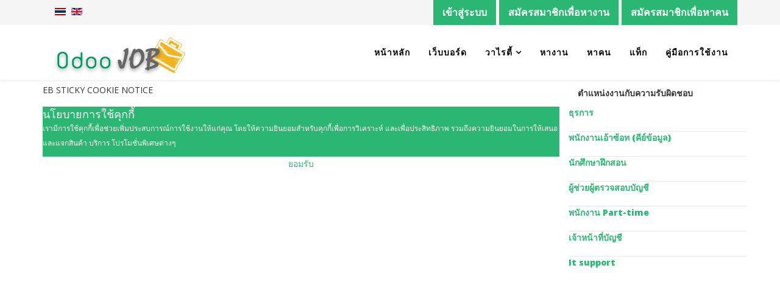

--- FILE ---
content_type: text/html; charset=utf-8
request_url: https://odoojob.com/index.php/th/category/edit/82
body_size: 12425
content:
<!DOCTYPE html>
<html xmlns="http://www.w3.org/1999/xhtml" xml:lang="th-th" lang="th-th" dir="ltr">
<head>
    <meta http-equiv="X-UA-Compatible" content="IE=edge">
    <meta name="viewport" content="width=device-width, initial-scale=1">
    
    <base href="https://odoojob.com/index.php/th/category/edit/82" />
	<meta http-equiv="content-type" content="text/html; charset=utf-8" />
	<meta name="keywords" content="หางาน, หาคนทำงาน, odoojob" />
	<meta name="viewport" content="width=device-width, initial-scale=1.0" />
	<meta name="description" content="oDooJob.com รวมโปรไฟล์คนหางาน นักศึกษาฝึกงาน และ บริษัทหาคนทำงาน รวมรายชื่อบริษัท ใหม่ๆ " />
	<meta name="generator" content="Joomla! - Open Source Content Management" />
	<title>หน้าแรก</title>
	<link href="/images/odoo_logo_2.png" rel="shortcut icon" type="image/vnd.microsoft.icon" />
	<link href="https://odoojob.com/administrator/components/com_mdjobs/assets/css/com_mdjobs.css?1769134003" rel="stylesheet" type="text/css" />
	<link href="https://odoojob.com/components/com_mdjobs/assets/css/mdjobs-site.css?1769134003" rel="stylesheet" type="text/css" />
	<link href="/media/jui/css/chosen.css?db3c10409eeead2634c556b7d4fcf1fa" rel="stylesheet" type="text/css" />
	<link href="//fonts.googleapis.com/css?family=Open+Sans:300,800,600,regular&amp;latin" rel="stylesheet" type="text/css" />
	<link href="/templates/shaper_helix3/css/bootstrap.min.css" rel="stylesheet" type="text/css" />
	<link href="/templates/shaper_helix3/css/font-awesome.min.css" rel="stylesheet" type="text/css" />
	<link href="/templates/shaper_helix3/css/legacy.css" rel="stylesheet" type="text/css" />
	<link href="/templates/shaper_helix3/css/template.css" rel="stylesheet" type="text/css" />
	<link href="/templates/shaper_helix3/css/presets/preset3.css" rel="stylesheet" type="text/css" class="preset" />
	<link href="https://odoojob.com/modules/mod_jobsite_companies/assets/css/styles.css?a=1769134003" rel="stylesheet" type="text/css" />
	<link href="https://odoojob.com/modules/mod_md_recent/assets/css/style.css?a=1769134003" rel="stylesheet" type="text/css" />
	<link href="https://odoojob.com/modules/mod_ebstickycookienotice/tmpl/assets/css/cookie.css?v=1824230639" rel="stylesheet" type="text/css" />
	<link href="https://odoojob.com/modules/mod_ebstickycookienotice/tmpl/assets/css/responsive.css?v=1828772504" rel="stylesheet" type="text/css" />
	<link href="https://odoojob.com/modules/mod_bt_contentslider/tmpl/css/btcontentslider.css" rel="stylesheet" type="text/css" />
	<link href="modules/mod_usermenu/assets/css/styles.css?time=1769134003" rel="stylesheet" type="text/css" />
	<link href="/media/mod_languages/css/template.css?db3c10409eeead2634c556b7d4fcf1fa" rel="stylesheet" type="text/css" />
	<style type="text/css">

	.js-stools .js-stools-field-list,
	.js-stools .js-stools-field-filter {
		display: block;
		margin: 0 0px 0px 0;
	}
	table {
		max-width: 100%;
		background-color: transparent;
		border-collapse: collapse;
		border-spacing: 0;

	}

	.btn-group {
		line-height: 5px;
	}
	.scrollit {
		overflow: scroll;
		height: 400px;
		width: 100%;
		overflow-x:hidden;
		border-right:solid #ff920a 2px;
	}
body{font-family:Open Sans, sans-serif; font-weight:300; }h1{font-family:Open Sans, sans-serif; font-weight:800; }h2{font-family:Open Sans, sans-serif; font-weight:600; }h3{font-family:Open Sans, sans-serif; font-weight:normal; }h4{font-family:Open Sans, sans-serif; font-weight:normal; }h5{font-family:Open Sans, sans-serif; font-weight:600; }h6{font-family:Open Sans, sans-serif; font-weight:600; }.btn-facebook { background-color: #2374f2 }
#sp-top2 .bg-primary{ font-weight: bold; font-size: 16px; background-color: #2bb673; margin-left: 5px; }
#sp-top2 .bg-primary:hover { color: #fff }#sp-top-bar{ background-color:#f5f5f5;color:#999999; }#sp-bottom{ background-color:#f5f5f5;padding:100px 0px; }#btcontentslider112 .bt_handles{top: 0px !important;right: 5px !important}
		@media screen and (max-width: 480px){.bt-cs .bt-row{width:100%!important;}}
	</style>
	<script type="application/json" class="joomla-script-options new">{"csrf.token":"a0870e03dde03f7ba90f98a5d9e5ce22","system.paths":{"root":"","base":""}}</script>
	<script src="/media/system/js/core.js?db3c10409eeead2634c556b7d4fcf1fa" type="text/javascript"></script>
	<script src="/media/jui/js/jquery.min.js?db3c10409eeead2634c556b7d4fcf1fa" type="text/javascript"></script>
	<script src="/media/jui/js/jquery-noconflict.js?db3c10409eeead2634c556b7d4fcf1fa" type="text/javascript"></script>
	<script src="/media/jui/js/jquery-migrate.min.js?db3c10409eeead2634c556b7d4fcf1fa" type="text/javascript"></script>
	<script src="/media/system/js/multiselect.js?db3c10409eeead2634c556b7d4fcf1fa" type="text/javascript"></script>
	<script src="/media/jui/js/chosen.jquery.min.js?db3c10409eeead2634c556b7d4fcf1fa" type="text/javascript"></script>
	<script src="/templates/shaper_helix3/js/bootstrap.min.js" type="text/javascript"></script>
	<script src="/templates/shaper_helix3/js/jquery.sticky.js" type="text/javascript"></script>
	<script src="/templates/shaper_helix3/js/main.js" type="text/javascript"></script>
	<script src="https://odoojob.com/modules/mod_ebstickycookienotice/tmpl/assets/js/cookie_script.js?v=1638530305" type="text/javascript"></script>
	<script src="https://odoojob.com/modules/mod_bt_contentslider/tmpl/js/slides.js" type="text/javascript"></script>
	<script src="https://odoojob.com/modules/mod_bt_contentslider/tmpl/js/default.js" type="text/javascript"></script>
	<script src="https://odoojob.com/modules/mod_bt_contentslider/tmpl/js/jquery.easing.1.3.js" type="text/javascript"></script>
	<script type="text/javascript">
jQuery(document).ready(function() {
				Joomla.JMultiSelect('adminForm');
			});
	jQuery(function ($) {
		initChosen();
		$("body").on("subform-row-add", initChosen);

		function initChosen(event, container)
		{
			container = container || document;
			$(container).find("select").chosen({"disable_search_threshold":10,"search_contains":true,"allow_single_deselect":true,"placeholder_text_multiple":"\u0e1e\u0e34\u0e21\u0e1e\u0e4c\u0e2b\u0e23\u0e37\u0e2d\u0e40\u0e25\u0e37\u0e2d\u0e01\u0e1a\u0e32\u0e07\u0e15\u0e31\u0e27\u0e40\u0e25\u0e37\u0e2d\u0e01","placeholder_text_single":"\u0e40\u0e25\u0e37\u0e2d\u0e01\u0e15\u0e31\u0e27\u0e40\u0e25\u0e37\u0e2d\u0e01","no_results_text":"\u0e44\u0e21\u0e48\u0e21\u0e35\u0e1c\u0e25\u0e25\u0e31\u0e1e\u0e18\u0e4c"});
		}
	});
	
	jQuery(document).ready(function () {
		jQuery('.js-stools-container-bar').find('.icon-search').parent().remove();
		jQuery('.js-stools-search-string').remove();
		jQuery('.js-stools-container-filters').show();
		jQuery('.js-stools-container-filters').prev().hide();
		jQuery('#filter_sublocation > option[value!=""]').remove();
		jQuery('#filter_sublocation').trigger('liszt:updated');
		jQuery('#filter_location').change(function () {
				var location = this.value;
				jQuery.ajax({
						url: 'index.php?option=com_mdjobs&view=home&task=sublocation&location=' + location,
						success: function (data) {
								jQuery('#filter_sublocation > option[value!=""]').remove();
								jQuery.each(data, function (k, v) {
										jQuery('#filter_sublocation').append('<option value="' + k + '">' + v + '</option>');
								});
								jQuery('#filter_sublocation').trigger('liszt:updated');
						},
						cache: false
				});
		});
	});
jQuery(function($){ initTooltips(); $("body").on("subform-row-add", initTooltips); function initTooltips (event, container) { container = container || document;$(container).find(".hasTooltip").tooltip({"html": true,"container": "body"});} });
	</script>

   
          
<script data-ad-client="ca-pub-0881725700906112" async src="https://pagead2.googlesyndication.com/pagead/js/adsbygoogle.js"></script>
      
</head>
<body class="site com-mdjobs view- no-layout no-task itemid-110 th-th ltr  sticky-header layout-fluid">
    <div class="body-innerwrapper">
         <section id="sp-top-bar"><div class="container"><div class="row"><div id="sp-top1" class="col-sm-4 col-md-4"><div class="sp-column "><div class="sp-module "><div class="sp-module-content"><div class="mod-languages">

	<ul class="lang-inline" dir="ltr">
									<li class="lang-active">
			<a href="https://odoojob.com/index.php/th/category/edit/82">
												<img src="/media/mod_languages/images/th.gif" alt="Thailand (TH)" title="Thailand (TH)" />										</a>
			</li>
								<li>
			<a href="/index.php/en/">
												<img src="/media/mod_languages/images/en.gif" alt="English (UK)" title="English (UK)" />										</a>
			</li>
				</ul>

</div>
</div></div></div></div><div id="sp-top2" class="col-sm-8 col-md-8"><div class="sp-column "><ul class="nav menu mod-list">
<li class="item-115"><a href="/index.php/th/login" class=" top-login-btn bg-primary">เข้าสู่ระบบ</a></li><li class="item-399"><a href="/index.php/th/สมัครสมาชิกเพื่อหางาน" class="bg-primary">สมัครสมาชิกเพื่อหางาน</a></li><li class="item-400"><a href="/index.php/th/สมัครสมาชิกเพื่อหาคน" class="bg-primary">สมัครสมาชิกเพื่อหาคน</a></li></ul>
</div></div></div></div></section><header id="sp-header" class="mdminheight"><div class="container"><div class="row"><div id="sp-logo" class="col-xs-8 col-sm-3 col-md-3"><div class="sp-column "><a class="logo" href="/"><h1><img class="sp-default-logo" src="https://odoojob.com/images/odoo_logo_2.png" alt="ODooJob.com - เว็บไซต์รับสมัครงาน หางาน บริษัทหาคนทำงาน"></h1></a></div></div><div id="sp-menu" class="col-xs-4 col-sm-9 col-md-9"><div class="sp-column ">			<div class='sp-megamenu-wrapper'>
				<a id="offcanvas-toggler" class="visible-xs" href="#"><i class="fa fa-bars"></i></a>
				 <ul class="sp-megamenu-parent menu-fade hidden-xs"><li class="sp-menu-item"><a  href="/index.php/th/" title="http://www.odoojob.com" >หน้าหลัก</a></li><li class="sp-menu-item"><a  href="https://www.odoojob.com/webboard/index.php" >เว็บบอร์ด</a></li><li class="sp-menu-item sp-has-child"><a  href="/index.php/th/varity" >วาไรตี้</a><div class="sp-dropdown sp-dropdown-main sp-menu-right" style="width: 240px;"><div class="sp-dropdown-inner"><ul class="sp-dropdown-items"><li class="sp-menu-item sp-has-child"><a  href="/index.php/th/varity/กลุ่มอาชีพ" >กลุ่มอาชีพ</a><div class="sp-dropdown sp-dropdown-sub sp-menu-center" style="width: 240px;left: -120px;"><div class="sp-dropdown-inner"><ul class="sp-dropdown-items"><li class="sp-menu-item"><a  href="/index.php/th/varity/กลุ่มอาชีพ/อุตสาหกรรมอาหาร" >อุตสาหกรรมอาหาร</a></li><li class="sp-menu-item"><a  href="/index.php/th/varity/กลุ่มอาชีพ/อุตสาหกรรมการท่องเที่ยว" >อุตสาหกรรมการท่องเที่ยว</a></li><li class="sp-menu-item"><a  href="/index.php/th/varity/กลุ่มอาชีพ/อุตสาหกรรมปิโตรเคมี" >อุตสาหกรรมปิโตรเคมี</a></li></ul></div></div></li></ul></div></div></li><li class="sp-menu-item"><a  href="/index.php/th/find-jobs" >หางาน</a></li><li class="sp-menu-item"><a  href="/index.php/th/find-employee" >หาคน</a></li><li class="sp-menu-item"><a  href="/index.php/th/tags" >แท็ก</a></li><li class="sp-menu-item"><a  href="/index.php/th/คู่มือการใช้งาน" >คู่มือการใช้งาน</a></li></ul>			</div>
		</div></div></div></div></header><section id="sp-page-title"><div class="row"><div id="sp-title" class="col-sm-12 col-md-12"><div class="sp-column "></div></div></div></section><section id="sp-section-4"><div class="container"><div class="row"><div id="sp-feature" class="col-sm-9 col-md-9"><div class="sp-column "><div class="sp-module "><h3 class="sp-module-title">EB Sticky Cookie Notice</h3><div class="sp-module-content">
<!--****************************** COOKIES HTML CODE START HERE ******************************-->
<div class="notice_div_ribbin ebsticky_bottom" id="eu_cookies">
	<div class="inner1 ">

		<div class="inner3 eb_contentwrap">
						<div class="eb_textinfo">
				<div class="heading_title">นโยบายการใช้คุกกี้</div>				<p>เรามีการใช้คุกกี้เพื่อช่วยเพิ่มประสบการณ์การใช้งานให้แก่คุณ โดยให้ความยินยอมสำหรับคุกกี้เพื่อการวิเคราะห์ และเพื่อประสิทธิภาพ รวมถึงความยินยอมในการให้เสนอและแจกสินค้า บริการ โปรโมชั่นพิเศษต่างๆ</p>			</div>
		</div>
		<div class="button_message eb_privacypolicy"> 
						<button class="button_cookie" onclick="calltohide()" id="hideme" type="button">ยอมรับ</button>
		</div>

	</div>
</div>
<!--****************************** COOKIES HTML CODE END HERE ******************************-->

<!--****************************** COOKIES JAVSCRIPT CODE START HERE -- FOR ACCEPT ******************************-->
<script type="text/javascript">
	check_cookie(getBaseURL());
</script>
<!--****************************** COOKIES JAVSCRIPT CODE END HERE ******************************-->

<!--****************************** COOKIES CSS START HERE ******************************-->
<style>
.notice_div_simplebar,.notice_div_ribbin{background:#2bb673!important; z-index: 99999!important; }
.inner3 .heading_title{color:#ffffff!important; font-size: 18px;}
.inner3 p{color:#faf2f2!important; font-size: 12px;}
.button_cookie{background:#ffffff!important; color:#2bb673!important; border: 0; width: 100%; font-family: "Poppins", sans-serif; line-height: normal;}
.eb_papbtn{background: #1D467A!important; color:#ffffff!important;}
.eb_contentimagewrap .eb_contentwrap .eb_imagewrap{float:left; width:px; padding-right:15px;}
.eb_contentimagewrap .eb_contentwrap .eb_textinfo{float:left; width:calc(100% - px);}
</style>
<!--****************************** COOKIES CSS END HERE ******************************--></div></div><div class="sp-module "><div class="sp-module-content">  <div id="btcontentslider112" style="display:none;width:auto" class="bt-cs">
		<a class="prev" href="#">Prev</a><a class="next" href="#">Next</a> 
			<div class="slides_container" style="width:auto;">

			<div class="slide" style="width:auto">
					<div class="bt-row bt-row-first"  style="width:33.333333333333%" >
				<div class="bt-inner">
																	<a class="bt-category" target="_parent"
						title="อุตสาหกรรมอาหาร"
						href="/index.php/th/varity/กลุ่มอาชีพ/อุตสาหกรรมอาหาร"> อุตสาหกรรมอาหาร					</a>
					<br />
					
										<a class="bt-title" target="_parent"
						title="ผู้ตรวจสอบด้านความปลอดภัยและสุขอนามัย(ด้านมลภาวะและสิ่งแวดล้อม)"
						href="/index.php/th/varity/กลุ่มอาชีพ/อุตสาหกรรมอาหาร/8-safety-and-health-inspector,-environment"> ผู้ตรวจสอบด้านความปลอดภัยและสุขอนามัย(ด้านมลภาวะและสิ่งแวดล้อม) </a><br />
															<div class="bt-center">
					<a target="_parent"
						class="bt-image-link"
						title="ผู้ตรวจสอบด้านความปลอดภัยและสุขอนามัย(ด้านมลภาวะและสิ่งแวดล้อม)" href="/index.php/th/varity/กลุ่มอาชีพ/อุตสาหกรรมอาหาร/8-safety-and-health-inspector,-environment">
						<img class="hovereffect" src="https://odoojob.com/cache/mod_bt_contentslider/ebdd74da25474428a7a65c32e9452074-no-image.jpg" alt="ผู้ตรวจสอบด้านความปลอดภัยและสุขอนามัย(ด้านมลภาวะและสิ่งแวดล้อม)"  style="width:180px;" title="ผู้ตรวจสอบด้านความปลอดภัยและสุขอนามัย(ด้านมลภาวะและสิ่งแวดล้อม)" />
					</a>
					</div>
										
										<div class="bt-introtext">
					

ตรวจสอบสถานที่ทำงาน บริเวณข้างเคียง และทดสอบหาภาวะมลพิษและของเสียที่เกิดจากสถานประกอบการต่าง ๆแจ...					</div>
					
										<p class="readmore">
						<a target="_parent"
							title="ผู้ตรวจสอบด้านความปลอดภัยและสุขอนามัย(ด้านมลภาวะและสิ่งแวดล้อม)"
							href="/index.php/th/varity/กลุ่มอาชีพ/อุตสาหกรรมอาหาร/8-safety-and-health-inspector,-environment"> Read more						</a>
					</p>
					
				</div>
				<!--end bt-inner -->
			</div>
			<!--end bt-row -->
									<div class="bt-row "  style="width:33.333333333333%" >
				<div class="bt-inner">
																	<a class="bt-category" target="_parent"
						title="อุตสาหกรรมอาหาร"
						href="/index.php/th/varity/กลุ่มอาชีพ/อุตสาหกรรมอาหาร"> อุตสาหกรรมอาหาร					</a>
					<br />
					
										<a class="bt-title" target="_parent"
						title="ผู้ควบคุมคุณภาพวัตถุดิบและผลิตภัณฑ์อาหาร"
						href="/index.php/th/varity/กลุ่มอาชีพ/อุตสาหกรรมอาหาร/9-quality-controller-raw-material-and-food-product"> ผู้ควบคุมคุณภาพวัตถุดิบและผลิตภัณฑ์อาหาร </a><br />
															<div class="bt-center">
					<a target="_parent"
						class="bt-image-link"
						title="ผู้ควบคุมคุณภาพวัตถุดิบและผลิตภัณฑ์อาหาร" href="/index.php/th/varity/กลุ่มอาชีพ/อุตสาหกรรมอาหาร/9-quality-controller-raw-material-and-food-product">
						<img class="hovereffect" src="https://odoojob.com/cache/mod_bt_contentslider/ebdd74da25474428a7a65c32e9452074-no-image.jpg" alt="ผู้ควบคุมคุณภาพวัตถุดิบและผลิตภัณฑ์อาหาร"  style="width:180px;" title="ผู้ควบคุมคุณภาพวัตถุดิบและผลิตภัณฑ์อาหาร" />
					</a>
					</div>
										
										<div class="bt-introtext">
					

 
นำตัวอย่างวัตถุดิบและผลิตภัณฑ์ที่แปรรูปแล้วไปทำการทดสอบเพื่อหาสิ่งเจือปน สิ่งผิดปกติหรือวัดหา...					</div>
					
										<p class="readmore">
						<a target="_parent"
							title="ผู้ควบคุมคุณภาพวัตถุดิบและผลิตภัณฑ์อาหาร"
							href="/index.php/th/varity/กลุ่มอาชีพ/อุตสาหกรรมอาหาร/9-quality-controller-raw-material-and-food-product"> Read more						</a>
					</p>
					
				</div>
				<!--end bt-inner -->
			</div>
			<!--end bt-row -->
									<div class="bt-row bt-row-last"  style="width:33.333333333333%" >
				<div class="bt-inner">
																	<a class="bt-category" target="_parent"
						title="อุตสาหกรรมอาหาร"
						href="/index.php/th/varity/กลุ่มอาชีพ/อุตสาหกรรมอาหาร"> อุตสาหกรรมอาหาร					</a>
					<br />
					
										<a class="bt-title" target="_parent"
						title="ผู้จัดการฝ่ายวิจัยและพัฒนาผลิตภัณฑ์(อาหาร)"
						href="/index.php/th/varity/กลุ่มอาชีพ/อุตสาหกรรมอาหาร/10-department-manager-food-product-research-and-development"> ผู้จัดการฝ่ายวิจัยและพัฒนาผลิตภัณฑ์(อาหาร) </a><br />
															<div class="bt-center">
					<a target="_parent"
						class="bt-image-link"
						title="ผู้จัดการฝ่ายวิจัยและพัฒนาผลิตภัณฑ์(อาหาร)" href="/index.php/th/varity/กลุ่มอาชีพ/อุตสาหกรรมอาหาร/10-department-manager-food-product-research-and-development">
						<img class="hovereffect" src="https://odoojob.com/cache/mod_bt_contentslider/ebdd74da25474428a7a65c32e9452074-no-image.jpg" alt="ผู้จัดการฝ่ายวิจัยและพัฒนาผลิตภัณฑ์(อาหาร)"  style="width:180px;" title="ผู้จัดการฝ่ายวิจัยและพัฒนาผลิตภัณฑ์(อาหาร)" />
					</a>
					</div>
										
										<div class="bt-introtext">
					

วางแผนและควบคุมโครงการวิจัย ดูแลการปฏิบัติงานของพนักงาน
พิจารณาแนวโน้มของงานวิศวกรรมและงานออกแบ...					</div>
					
										<p class="readmore">
						<a target="_parent"
							title="ผู้จัดการฝ่ายวิจัยและพัฒนาผลิตภัณฑ์(อาหาร)"
							href="/index.php/th/varity/กลุ่มอาชีพ/อุตสาหกรรมอาหาร/10-department-manager-food-product-research-and-development"> Read more						</a>
					</p>
					
				</div>
				<!--end bt-inner -->
			</div>
			<!--end bt-row -->
									<div style="clear: both;"></div>

		</div>
		<!--end bt-main-item page	-->
				<div class="slide" style="width:auto">
					<div class="bt-row bt-row-first"  style="width:33.333333333333%" >
				<div class="bt-inner">
																	<a class="bt-category" target="_parent"
						title="อุตสาหกรรมอาหาร"
						href="/index.php/th/varity/กลุ่มอาชีพ/อุตสาหกรรมอาหาร"> อุตสาหกรรมอาหาร					</a>
					<br />
					
										<a class="bt-title" target="_parent"
						title="วิศวกรอาหาร(การผลิตทางเคมี);นักเทคโนโลยีอาหารและเครื่องดื่ม"
						href="/index.php/th/varity/กลุ่มอาชีพ/อุตสาหกรรมอาหาร/11-chemical-engineer-food-and-drink"> วิศวกรอาหาร(การผลิตทางเคมี);นักเทคโนโลยีอาหารและเครื่องดื่ม </a><br />
															<div class="bt-center">
					<a target="_parent"
						class="bt-image-link"
						title="วิศวกรอาหาร(การผลิตทางเคมี);นักเทคโนโลยีอาหารและเครื่องดื่ม" href="/index.php/th/varity/กลุ่มอาชีพ/อุตสาหกรรมอาหาร/11-chemical-engineer-food-and-drink">
						<img class="hovereffect" src="https://odoojob.com/cache/mod_bt_contentslider/ebdd74da25474428a7a65c32e9452074-no-image.jpg" alt="วิศวกรอาหาร(การผลิตทางเคมี);นักเทคโนโลยีอาหารและเครื่องดื่ม"  style="width:180px;" title="วิศวกรอาหาร(การผลิตทางเคมี);นักเทคโนโลยีอาหารและเครื่องดื่ม" />
					</a>
					</div>
										
										<div class="bt-introtext">
					

คำนวณและออกแบบกรรมวิธีการผลิตโดยการใช้เครื่องจักรและการใช้อุปกรณ์และยังคำนวณและออกแบบระบบมาตรการ...					</div>
					
										<p class="readmore">
						<a target="_parent"
							title="วิศวกรอาหาร(การผลิตทางเคมี);นักเทคโนโลยีอาหารและเครื่องดื่ม"
							href="/index.php/th/varity/กลุ่มอาชีพ/อุตสาหกรรมอาหาร/11-chemical-engineer-food-and-drink"> Read more						</a>
					</p>
					
				</div>
				<!--end bt-inner -->
			</div>
			<!--end bt-row -->
									<div class="bt-row "  style="width:33.333333333333%" >
				<div class="bt-inner">
																	<a class="bt-category" target="_parent"
						title="อุตสาหกรรมอาหาร"
						href="/index.php/th/varity/กลุ่มอาชีพ/อุตสาหกรรมอาหาร"> อุตสาหกรรมอาหาร					</a>
					<br />
					
										<a class="bt-title" target="_parent"
						title="วิศวกรสิ่งแวดล้อม ; วิศวกรประปา ; วิศวกรบำบัดน้ำเสีย"
						href="/index.php/th/varity/กลุ่มอาชีพ/อุตสาหกรรมอาหาร/12-environmental-engineer"> วิศวกรสิ่งแวดล้อม ; วิศวกรประปา ; วิศวกรบำบัดน้ำเสีย </a><br />
															<div class="bt-center">
					<a target="_parent"
						class="bt-image-link"
						title="วิศวกรสิ่งแวดล้อม ; วิศวกรประปา ; วิศวกรบำบัดน้ำเสีย" href="/index.php/th/varity/กลุ่มอาชีพ/อุตสาหกรรมอาหาร/12-environmental-engineer">
						<img class="hovereffect" src="https://odoojob.com/cache/mod_bt_contentslider/ebdd74da25474428a7a65c32e9452074-no-image.jpg" alt="วิศวกรสิ่งแวดล้อม ; วิศวกรประปา ; วิศวกรบำบัดน้ำเสีย"  style="width:180px;" title="วิศวกรสิ่งแวดล้อม ; วิศวกรประปา ; วิศวกรบำบัดน้ำเสีย" />
					</a>
					</div>
										
										<div class="bt-introtext">
					

ควบคุมการก่อสร้าง วิธีการผลิต การคำนวณต้นทุน ออกแบบ และติดตั้งเครื่องมือ เครื่องจักรและอุปกรณ์ต่...					</div>
					
										<p class="readmore">
						<a target="_parent"
							title="วิศวกรสิ่งแวดล้อม ; วิศวกรประปา ; วิศวกรบำบัดน้ำเสีย"
							href="/index.php/th/varity/กลุ่มอาชีพ/อุตสาหกรรมอาหาร/12-environmental-engineer"> Read more						</a>
					</p>
					
				</div>
				<!--end bt-inner -->
			</div>
			<!--end bt-row -->
									<div class="bt-row bt-row-last"  style="width:33.333333333333%" >
				<div class="bt-inner">
																	<a class="bt-category" target="_parent"
						title="อุตสาหกรรมอาหาร"
						href="/index.php/th/varity/กลุ่มอาชีพ/อุตสาหกรรมอาหาร"> อุตสาหกรรมอาหาร					</a>
					<br />
					
										<a class="bt-title" target="_parent"
						title="นักสัตวบาล"
						href="/index.php/th/varity/กลุ่มอาชีพ/อุตสาหกรรมอาหาร/13-animal-scientist"> นักสัตวบาล </a><br />
															<div class="bt-center">
					<a target="_parent"
						class="bt-image-link"
						title="นักสัตวบาล" href="/index.php/th/varity/กลุ่มอาชีพ/อุตสาหกรรมอาหาร/13-animal-scientist">
						<img class="hovereffect" src="https://odoojob.com/cache/mod_bt_contentslider/ebdd74da25474428a7a65c32e9452074-no-image.jpg" alt="นักสัตวบาล"  style="width:180px;" title="นักสัตวบาล" />
					</a>
					</div>
										
										<div class="bt-introtext">
					



ทำการวิจัยและปรับปรุงวิธีการทางวิทยาศาสตร์ที่เกี่ยวกับการผสมพันธุ์สัตว์ การเลี้ยงดู และการจั...					</div>
					
										<p class="readmore">
						<a target="_parent"
							title="นักสัตวบาล"
							href="/index.php/th/varity/กลุ่มอาชีพ/อุตสาหกรรมอาหาร/13-animal-scientist"> Read more						</a>
					</p>
					
				</div>
				<!--end bt-inner -->
			</div>
			<!--end bt-row -->
									<div style="clear: both;"></div>

		</div>
		<!--end bt-main-item page	-->
				<div class="slide" style="width:auto">
					<div class="bt-row bt-row-first"  style="width:33.333333333333%" >
				<div class="bt-inner">
																	<a class="bt-category" target="_parent"
						title="อุตสาหกรรมอาหาร"
						href="/index.php/th/varity/กลุ่มอาชีพ/อุตสาหกรรมอาหาร"> อุตสาหกรรมอาหาร					</a>
					<br />
					
										<a class="bt-title" target="_parent"
						title="ผู้ขยายพันธุ์พืช"
						href="/index.php/th/varity/กลุ่มอาชีพ/อุตสาหกรรมอาหาร/14-propagator"> ผู้ขยายพันธุ์พืช </a><br />
															<div class="bt-center">
					<a target="_parent"
						class="bt-image-link"
						title="ผู้ขยายพันธุ์พืช" href="/index.php/th/varity/กลุ่มอาชีพ/อุตสาหกรรมอาหาร/14-propagator">
						<img class="hovereffect" src="https://odoojob.com/cache/mod_bt_contentslider/ebdd74da25474428a7a65c32e9452074-no-image.jpg" alt="ผู้ขยายพันธุ์พืช"  style="width:180px;" title="ผู้ขยายพันธุ์พืช" />
					</a>
					</div>
										
										<div class="bt-introtext">
					

คัดเลือกพันธุ์ ขยายพันธุ์ ปรับปรุงพันธุ์ และผลิตเมล็ดพันธุ์ วางแผนการขยายพันธุ์ ดูแลรักษากล้าไม้...					</div>
					
										<p class="readmore">
						<a target="_parent"
							title="ผู้ขยายพันธุ์พืช"
							href="/index.php/th/varity/กลุ่มอาชีพ/อุตสาหกรรมอาหาร/14-propagator"> Read more						</a>
					</p>
					
				</div>
				<!--end bt-inner -->
			</div>
			<!--end bt-row -->
									<div class="bt-row "  style="width:33.333333333333%" >
				<div class="bt-inner">
																	<a class="bt-category" target="_parent"
						title="อุตสาหกรรมอาหาร"
						href="/index.php/th/varity/กลุ่มอาชีพ/อุตสาหกรรมอาหาร"> อุตสาหกรรมอาหาร					</a>
					<br />
					
										<a class="bt-title" target="_parent"
						title="เจ้าหน้าที่เทคนิคด้านเกษตรกรรม"
						href="/index.php/th/varity/กลุ่มอาชีพ/อุตสาหกรรมอาหาร/15-agricultural-technician"> เจ้าหน้าที่เทคนิคด้านเกษตรกรรม </a><br />
															<div class="bt-center">
					<a target="_parent"
						class="bt-image-link"
						title="เจ้าหน้าที่เทคนิคด้านเกษตรกรรม" href="/index.php/th/varity/กลุ่มอาชีพ/อุตสาหกรรมอาหาร/15-agricultural-technician">
						<img class="hovereffect" src="https://odoojob.com/cache/mod_bt_contentslider/ebdd74da25474428a7a65c32e9452074-no-image.jpg" alt="เจ้าหน้าที่เทคนิคด้านเกษตรกรรม"  style="width:180px;" title="เจ้าหน้าที่เทคนิคด้านเกษตรกรรม" />
					</a>
					</div>
										
										<div class="bt-introtext">
					   ทำการทดสอบและเพาะเมล็ดพืชในพื้นที่ทดลอง ในกระบะ หรือภาชนะและนับจำนวนต้นพืชที่ปลูกเพื่อพิจารณาถึงอ...					</div>
					
										<p class="readmore">
						<a target="_parent"
							title="เจ้าหน้าที่เทคนิคด้านเกษตรกรรม"
							href="/index.php/th/varity/กลุ่มอาชีพ/อุตสาหกรรมอาหาร/15-agricultural-technician"> Read more						</a>
					</p>
					
				</div>
				<!--end bt-inner -->
			</div>
			<!--end bt-row -->
									<div class="bt-row bt-row-last"  style="width:33.333333333333%" >
				<div class="bt-inner">
																	<a class="bt-category" target="_parent"
						title="อุตสาหกรรมอาหาร"
						href="/index.php/th/varity/กลุ่มอาชีพ/อุตสาหกรรมอาหาร"> อุตสาหกรรมอาหาร					</a>
					<br />
					
										<a class="bt-title" target="_parent"
						title="ผู้ช่วยนักวิจัยตลาด"
						href="/index.php/th/varity/กลุ่มอาชีพ/อุตสาหกรรมอาหาร/16-assistant-marketing-researcher"> ผู้ช่วยนักวิจัยตลาด </a><br />
															<div class="bt-center">
					<a target="_parent"
						class="bt-image-link"
						title="ผู้ช่วยนักวิจัยตลาด" href="/index.php/th/varity/กลุ่มอาชีพ/อุตสาหกรรมอาหาร/16-assistant-marketing-researcher">
						<img class="hovereffect" src="https://odoojob.com/cache/mod_bt_contentslider/ebdd74da25474428a7a65c32e9452074-no-image.jpg" alt="ผู้ช่วยนักวิจัยตลาด"  style="width:180px;" title="ผู้ช่วยนักวิจัยตลาด" />
					</a>
					</div>
										
										<div class="bt-introtext">
					
ศึกษาหาวิธีที่จะได้ข้อมูลทางการตลาด เป็นข้อมูลเกี่ยวกับลูกค้า คู่แข่งขัน รวบรวมข้อมูลโดยใช้วิธีการ...					</div>
					
										<p class="readmore">
						<a target="_parent"
							title="ผู้ช่วยนักวิจัยตลาด"
							href="/index.php/th/varity/กลุ่มอาชีพ/อุตสาหกรรมอาหาร/16-assistant-marketing-researcher"> Read more						</a>
					</p>
					
				</div>
				<!--end bt-inner -->
			</div>
			<!--end bt-row -->
									<div style="clear: both;"></div>

		</div>
		<!--end bt-main-item page	-->
				<div class="slide" style="width:auto">
					<div class="bt-row bt-row-first"  style="width:33.333333333333%" >
				<div class="bt-inner">
																	<a class="bt-category" target="_parent"
						title="อุตสาหกรรมอาหาร"
						href="/index.php/th/varity/กลุ่มอาชีพ/อุตสาหกรรมอาหาร"> อุตสาหกรรมอาหาร					</a>
					<br />
					
										<a class="bt-title" target="_parent"
						title="เจ้าหน้าที่บริหารจัดการความเสี่ยง"
						href="/index.php/th/varity/กลุ่มอาชีพ/อุตสาหกรรมอาหาร/17-officer-risk-management"> เจ้าหน้าที่บริหารจัดการความเสี่ยง </a><br />
															<div class="bt-center">
					<a target="_parent"
						class="bt-image-link"
						title="เจ้าหน้าที่บริหารจัดการความเสี่ยง" href="/index.php/th/varity/กลุ่มอาชีพ/อุตสาหกรรมอาหาร/17-officer-risk-management">
						<img class="hovereffect" src="https://odoojob.com/cache/mod_bt_contentslider/ebdd74da25474428a7a65c32e9452074-no-image.jpg" alt="เจ้าหน้าที่บริหารจัดการความเสี่ยง"  style="width:180px;" title="เจ้าหน้าที่บริหารจัดการความเสี่ยง" />
					</a>
					</div>
										
										<div class="bt-introtext">
					  สืบค้น ตรวจสอบ วิเคราะห์และประเมินสภาพการทำงานและสิ่งแวดล้อมในการทำงาน ซึ่งจะต้องจะสามารถวิเคราะห์...					</div>
					
										<p class="readmore">
						<a target="_parent"
							title="เจ้าหน้าที่บริหารจัดการความเสี่ยง"
							href="/index.php/th/varity/กลุ่มอาชีพ/อุตสาหกรรมอาหาร/17-officer-risk-management"> Read more						</a>
					</p>
					
				</div>
				<!--end bt-inner -->
			</div>
			<!--end bt-row -->
									<div class="bt-row "  style="width:33.333333333333%" >
				<div class="bt-inner">
																	<a class="bt-category" target="_parent"
						title="อุตสาหกรรมอาหาร"
						href="/index.php/th/varity/กลุ่มอาชีพ/อุตสาหกรรมอาหาร"> อุตสาหกรรมอาหาร					</a>
					<br />
					
										<a class="bt-title" target="_parent"
						title="นักรังสีประยุกต์ (ประโยชน์ในด้านการเกษตร)"
						href="/index.php/th/varity/กลุ่มอาชีพ/อุตสาหกรรมอาหาร/18-radiological-applied-agricultural"> นักรังสีประยุกต์ (ประโยชน์ในด้านการเกษตร) </a><br />
															<div class="bt-center">
					<a target="_parent"
						class="bt-image-link"
						title="นักรังสีประยุกต์ (ประโยชน์ในด้านการเกษตร)" href="/index.php/th/varity/กลุ่มอาชีพ/อุตสาหกรรมอาหาร/18-radiological-applied-agricultural">
						<img class="hovereffect" src="https://odoojob.com/cache/mod_bt_contentslider/ebdd74da25474428a7a65c32e9452074-no-image.jpg" alt="นักรังสีประยุกต์ (ประโยชน์ในด้านการเกษตร)"  style="width:180px;" title="นักรังสีประยุกต์ (ประโยชน์ในด้านการเกษตร)" />
					</a>
					</div>
										
										<div class="bt-introtext">
					



การใช้เทคนิคนิวเคลียร์วิเคราะห์ดิน เพื่อการจำแนกพื้นที่เพาะปลูกทำให้ทราบว่าพื้นที่ที่ศึกษาเห...					</div>
					
										<p class="readmore">
						<a target="_parent"
							title="นักรังสีประยุกต์ (ประโยชน์ในด้านการเกษตร)"
							href="/index.php/th/varity/กลุ่มอาชีพ/อุตสาหกรรมอาหาร/18-radiological-applied-agricultural"> Read more						</a>
					</p>
					
				</div>
				<!--end bt-inner -->
			</div>
			<!--end bt-row -->
									<div class="bt-row bt-row-last"  style="width:33.333333333333%" >
				<div class="bt-inner">
																	<a class="bt-category" target="_parent"
						title="อุตสาหกรรมอาหาร"
						href="/index.php/th/varity/กลุ่มอาชีพ/อุตสาหกรรมอาหาร"> อุตสาหกรรมอาหาร					</a>
					<br />
					
										<a class="bt-title" target="_parent"
						title="นักอุตสาหกรรมการเกษตร"
						href="/index.php/th/varity/กลุ่มอาชีพ/อุตสาหกรรมอาหาร/19-agro-industrialist"> นักอุตสาหกรรมการเกษตร </a><br />
															<div class="bt-center">
					<a target="_parent"
						class="bt-image-link"
						title="นักอุตสาหกรรมการเกษตร" href="/index.php/th/varity/กลุ่มอาชีพ/อุตสาหกรรมอาหาร/19-agro-industrialist">
						<img class="hovereffect" src="https://odoojob.com/cache/mod_bt_contentslider/ebdd74da25474428a7a65c32e9452074-no-image.jpg" alt="นักอุตสาหกรรมการเกษตร"  style="width:180px;" title="นักอุตสาหกรรมการเกษตร" />
					</a>
					</div>
										
										<div class="bt-introtext">
					  ควบคุมคุณภาพวัตถุดิบและผลิตภัณฑ์อุตสาหกรรม
โอกาสในการมีงานทำ / ความต้องการของตลาด / แนวโน้มความต้อ...					</div>
					
										<p class="readmore">
						<a target="_parent"
							title="นักอุตสาหกรรมการเกษตร"
							href="/index.php/th/varity/กลุ่มอาชีพ/อุตสาหกรรมอาหาร/19-agro-industrialist"> Read more						</a>
					</p>
					
				</div>
				<!--end bt-inner -->
			</div>
			<!--end bt-row -->
									<div style="clear: both;"></div>

		</div>
		<!--end bt-main-item page	-->
			</div>
</div>
<!--end bt-container -->
<div style="clear: both;"></div>

<script type="text/javascript">	
	if(typeof(btcModuleIds)=='undefined'){var btcModuleIds = new Array();var btcModuleOpts = new Array();}
	btcModuleIds.push(112);
	btcModuleOpts.push({
			slideEasing : 'easeInQuad',
			fadeEasing : 'easeInQuad',
			effect: 'slide,slide',
			preloadImage: 'https://odoojob.com//modules/mod_bt_contentslider/tmpl/images/loading.gif',
			generatePagination: true,
			play: 5000,						
			hoverPause: true,	
			slideSpeed : 500,
			autoHeight:true,
			fadeSpeed : 500,
			equalHeight:true,
			width: 'auto',
			height: 'auto',
			pause: 100,
			preload: true,
			paginationClass: 'bt_handles',
			generateNextPrev:false,
			prependPagination:true,
			touchScreen:0	});
</script>

</div></div></div></div><div id="sp-left" class="col-sm-3 col-md-3"><div class="sp-column "><div class="sp-module "><div class="sp-module-content">

<div class="custom"  >
	<p><strong>ตำแหน่งงานกับความรับผิดชอบ<br /></strong></p>
<ul class="topiclist topics">
<li class="row bg2">
<dl class="icon topic_read">
<dt title="ไม่มีโพสต์ที่ยังไม่ได้อ่าน">
<div class="list-inner"><a class="topictitle" title="ธุรการ" href="https://www.odoojob.com/webboard/viewtopic.php?f=129&amp;t=17254" target="_blank" rel="noopener noreferrer">ธุรการ</a> <br />
<div class="responsive-show" style="display: none;">โพสต์ล่าสุด โดย <a class="username" href="https://www.odoojob.com/webboard/memberlist.php?mode=viewprofile&amp;u=15746">odoojob</a> « <a title="ไปที่โพสสุดท้าย" href="https://www.odoojob.com/webboard/viewtopic.php?f=129&amp;t=17254&amp;p=17407#p17407">ศุกร์ พ.ค. 07, 2021 9:09 am</a></div>
</div>
</dt>
</dl>
</li>
<li class="row bg1">
<dl class="icon topic_read">
<dt title="ไม่มีโพสต์ที่ยังไม่ได้อ่าน">
<div class="list-inner"><a class="topictitle" href="https://www.odoojob.com/webboard/viewtopic.php?f=129&amp;t=17255">พนักงานเอ้าซ้อท (คีย์ข้อมูล)</a> <br />
<div class="responsive-show" style="display: none;">โพสต์ล่าสุด โดย <a class="username" href="https://www.odoojob.com/webboard/memberlist.php?mode=viewprofile&amp;u=15746">odoojob</a> « <a title="ไปที่โพสสุดท้าย" href="https://www.odoojob.com/webboard/viewtopic.php?f=129&amp;t=17255&amp;p=17408#p17408">ศุกร์ พ.ค. 07, 2021 9:09 am</a></div>
</div>
</dt>
</dl>
</li>
<li class="row bg2">
<dl class="icon topic_read">
<dt title="ไม่มีโพสต์ที่ยังไม่ได้อ่าน">
<div class="list-inner"><a class="topictitle" href="https://www.odoojob.com/webboard/viewtopic.php?f=129&amp;t=17249">นักศึกษาฝึกสอน</a> <br />
<div class="responsive-show" style="display: none;">โพสต์ล่าสุด โดย <a class="username" href="https://www.odoojob.com/webboard/memberlist.php?mode=viewprofile&amp;u=15746">odoojob</a> « <a title="ไปที่โพสสุดท้าย" href="https://www.odoojob.com/webboard/viewtopic.php?f=129&amp;t=17249&amp;p=17402#p17402">ศุกร์ พ.ค. 07, 2021 4:39 am</a></div>
</div>
</dt>
</dl>
</li>
<li class="row bg1">
<dl class="icon topic_read">
<dt title="ไม่มีโพสต์ที่ยังไม่ได้อ่าน">
<div class="list-inner"><a class="topictitle" href="https://www.odoojob.com/webboard/viewtopic.php?f=129&amp;t=17248">ผู้ช่วยผู้ตรวจสอบบัญชี</a> <br />
<div class="responsive-show" style="display: none;">โพสต์ล่าสุด โดย <a class="username" href="https://www.odoojob.com/webboard/memberlist.php?mode=viewprofile&amp;u=15746">odoojob</a> « <a title="ไปที่โพสสุดท้าย" href="https://www.odoojob.com/webboard/viewtopic.php?f=129&amp;t=17248&amp;p=17401#p17401">พฤหัสฯ. พ.ค. 06, 2021 4:17 pm</a></div>
</div>
</dt>
</dl>
</li>
<li class="row bg2">
<dl class="icon topic_read">
<dt title="ไม่มีโพสต์ที่ยังไม่ได้อ่าน">
<div class="list-inner"><a class="topictitle" href="https://www.odoojob.com/webboard/viewtopic.php?f=129&amp;t=17247">พนักงาน Part-time</a> <br />
<div class="responsive-show" style="display: none;">โพสต์ล่าสุด โดย <a class="username" href="https://www.odoojob.com/webboard/memberlist.php?mode=viewprofile&amp;u=15746">odoojob</a> « <a title="ไปที่โพสสุดท้าย" href="https://www.odoojob.com/webboard/viewtopic.php?f=129&amp;t=17247&amp;p=17400#p17400">พฤหัสฯ. พ.ค. 06, 2021 4:08 pm</a></div>
</div>
</dt>
</dl>
</li>
<li class="row bg1">
<dl class="icon topic_read">
<dt title="ไม่มีโพสต์ที่ยังไม่ได้อ่าน">
<div class="list-inner"><a class="topictitle" href="https://www.odoojob.com/webboard/viewtopic.php?f=129&amp;t=17246">เจ้าหน้าที่บัญชี</a> <br />
<div class="responsive-show" style="display: none;">โพสต์ล่าสุด โดย <a class="username" href="https://www.odoojob.com/webboard/memberlist.php?mode=viewprofile&amp;u=15746">odoojob</a> « <a title="ไปที่โพสสุดท้าย" href="https://www.odoojob.com/webboard/viewtopic.php?f=129&amp;t=17246&amp;p=17399#p17399">พฤหัสฯ. พ.ค. 06, 2021 3:56 pm</a></div>
</div>
</dt>
</dl>
</li>
<li class="row bg2">
<dl class="icon topic_read">
<dt title="ไม่มีโพสต์ที่ยังไม่ได้อ่าน">
<div class="list-inner"><a class="topictitle" href="https://www.odoojob.com/webboard/viewtopic.php?f=129&amp;t=17245">It support</a> <br />
<div class="responsive-show" style="display: none;">โพสต์ล่าสุด โดย <a class="username" href="https://www.odoojob.com/webboard/memberlist.php?mode=viewprofile&amp;u=15746">odoojob</a> « <a title="ไปที่โพสสุดท้าย" href="https://www.odoojob.com/webboard/viewtopic.php?f=129&amp;t=17245&amp;p=17398#p17398">พฤหัสฯ. พ.ค. 06, 2021 3:28 pm</a></div>
</div>
</dt>
</dl>
</li>
</ul></div>
</div></div></div></div></div></div></section><section id="sp-section-6"><div class="container"><div class="row"><div id="sp-breadcrumb" class="col-sm-12 col-md-12"><div class="sp-column "><div class="sp-module "><div class="sp-module-content">
<ol class="breadcrumb">
	<span>คุณอยู่ที่: &#160;</span><li class="active">หน้าแรก</li></ol>
</div></div></div></div></div></div></section><section id="sp-main-body"><div class="container"><div class="row"><div id="sp-component" class="col-sm-9 col-md-9"><div class="sp-column "><div id="system-message-container">
	</div>
<div id="mdjobs_component">
	<a class="btn btn-primary" href="index.php?option=com_mdjobs&view=homes"><i class="icon-home"></i> หน้าแรก</a>
	<a class="btn btn-default" href="index.php?option=com_mdjobs&view=registration">ลงทะเบียนกับ MD-Jobs<i class=" icon-chevron-right"></i></a>
	<br>
	<div class=" clearfix"></div>
	<hr />
	<h3 class="page-header">ค้นหางาน</h3>
	<div class="mdjobs-jobs-search">
		<form action="/index.php/th/?view=mds" method="post" name="adminForm" id="adminForm">
						<div id="j-main-container" class="span9">
				<input id="filter_search" type="text" placeholder="คำสำคัญ" value="" name="filter[search]"><br>
				<button type="button" class="btn tip btn-success btn-lg" onclick="this.form.submit();" title="Search"><i>ค้นหา</i></button>
				<button type="button" id="js_reset" class="btn btn-secondary btn-lg" onclick="jQuery('#filter_search').val(''); return false;"><i>รีเซ็ต</i></button>
			</div>

			<input type="hidden" name="task" value="" />
			<input type="hidden" name="boxchecked" value="0" />
			<input type="hidden" name="filter_order" value="id" />
			<input type="hidden" name="filter_order_Dir" value="desc" />
			<input type="hidden" name="a0870e03dde03f7ba90f98a5d9e5ce22" value="1" />		</form>
	</div>

	<hr>

	<div class="pull-left">
		<h3 class="page-header">บริษัทใหม่</h3>
	</div>
	<div class="clearfix"></div>
	<div class="mdjobs-new-companies">
		<div class="row " id="jobsiterow">
							<div class="col-md-6" id="new-companies">
					<div class="alert alert-success job-detail">
						<h4 class="text-right">
							<a href="index.php?option=com_mdjobs&view=companyjobs&cid=197">
								<strong>
									สำนักงบประมาณ								</strong>
							</a>
						</h4>
						<hr>
						<div class="row">
							<div class="col-md-12">
								<p>เลขที่ 1063 ถนนพหลโยธิน แขวงสามเสนใน เขตพญาไท กรุงเทพมหานคร 10400
</p>								<p><strong>อุตสาหกรรม</strong>: เกษตรและอุตสาหกรรมอาหาร</p>																<hr />
							</div>
							<div class="col-md-8">
								<p>
									<strong>
										2 ตำแหน่ง									</strong>
								</p>
							</div>
							<div class="col-md-4 text-right">
								<a href="index.php?option=com_mdjobs&view=companyjobs&cid=197" class="btn btn-success">
									รายละเอียด								</a>
							</div>
						</div>
					</div>
				</div>
											<div class="col-md-6" id="new-companies">
					<div class="alert alert-success job-detail">
						<h4 class="text-right">
							<a href="index.php?option=com_mdjobs&view=companyjobs&cid=196">
								<strong>
									กรมกิจการเด็กและเยาวชน								</strong>
							</a>
						</h4>
						<hr>
						<div class="row">
							<div class="col-md-12">
								<p>เลขที่ 1034 ถนนกรุงเกษม แขวงคลองมหานาค เขตป้อมปราบศัตรูพ่าย กรุงเทพมหานคร 10100
</p>								<p><strong>อุตสาหกรรม</strong>: เกษตรและอุตสาหกรรมอาหาร</p>																<hr />
							</div>
							<div class="col-md-8">
								<p>
									<strong>
										5 ตำแหน่ง									</strong>
								</p>
							</div>
							<div class="col-md-4 text-right">
								<a href="index.php?option=com_mdjobs&view=companyjobs&cid=196" class="btn btn-success">
									รายละเอียด								</a>
							</div>
						</div>
					</div>
				</div>
				<div class="clearfix"></div>							<div class="col-md-6" id="new-companies">
					<div class="alert alert-success job-detail">
						<h4 class="text-right">
							<a href="index.php?option=com_mdjobs&view=companyjobs&cid=195">
								<strong>
									สํานักงานปลัดกระทรวงอุตสาหกรรม								</strong>
							</a>
						</h4>
						<hr>
						<div class="row">
							<div class="col-md-12">
								<p>เลขที่ 75/6 ถนนพระรามที่ 6 แขวงทุ่งพญาไท เขตราชเทวี กรุงเทพมหานคร 10400</p>								<p><strong>อุตสาหกรรม</strong>: เกษตรและอุตสาหกรรมอาหาร</p>																<hr />
							</div>
							<div class="col-md-8">
								<p>
									<strong>
										3 ตำแหน่ง									</strong>
								</p>
							</div>
							<div class="col-md-4 text-right">
								<a href="index.php?option=com_mdjobs&view=companyjobs&cid=195" class="btn btn-success">
									รายละเอียด								</a>
							</div>
						</div>
					</div>
				</div>
											<div class="col-md-6" id="new-companies">
					<div class="alert alert-success job-detail">
						<h4 class="text-right">
							<a href="index.php?option=com_mdjobs&view=companyjobs&cid=194">
								<strong>
									สํานักงานเศรษฐกิจการเกษตร								</strong>
							</a>
						</h4>
						<hr>
						<div class="row">
							<div class="col-md-12">
								<p>ภายในมหาวิทยาลัยเกษตรศาสตร์ ถนนพหลโยธิน กรุงเทพมหานคร 10900</p>								<p><strong>อุตสาหกรรม</strong>: เกษตรและอุตสาหกรรมอาหาร</p>																<hr />
							</div>
							<div class="col-md-8">
								<p>
									<strong>
										1 ตำแหน่ง									</strong>
								</p>
							</div>
							<div class="col-md-4 text-right">
								<a href="index.php?option=com_mdjobs&view=companyjobs&cid=194" class="btn btn-success">
									รายละเอียด								</a>
							</div>
						</div>
					</div>
				</div>
				<div class="clearfix"></div>					</div>
		<div class="pull-right">
			<a href="index.php?option=com_mdjobs&view=companies">ดูบริษัทใหม่ทั้งหมด</a>
		</div>
	</div>

	<div class="clearfix"></div>
	<div class="btn-group pull-left">
		<h3 class="page-header">งานใหม่</h3>
	</div>

	<div class="clearfix"></div>
	<div class="row" id="jobsiterow">
					<div class="col-md-6" id="new-jobs">
				<div class="alert alert-success job-detail">
					<h4>
						<a href="/index.php/th/?view=position&amp;id=1192">
							นักธรณีวิทยาปฏิบัติการ						</a>
					</h4>
					<hr />
					<div class="row">
						<div class="col-md-6">
							<strong>การศึกษา: </strong>
							ปริญญาตรี<br />
							<strong>เงินเดือน: </strong>
							5000-10000						</div>
						<div class="col-md-6">
							<strong>ประเภทการจ้างงาน: </strong>
							Full Time<br />
							<strong><i class="icon-flag"></i></strong>
							<a href="index.php?option=com_mdjobs&view=location&id=">
								กรุงเทพมหานครและปริมณฑล							</a>
						</div>
						<div class="col-md-12">
							<hr />
							<strong>บริษัท: </strong>
							<a href="index.php?option=com_mdjobs&view=companyjobs&cid=147">
								กรมทรัพยากรน้ำบาดาล							</a>
							<br />
							<strong>หมวดหมู่: </strong>
							<a href="index.php?option=com_mdjobs&view=category&task=edit&cid=28">
								การเกษตรประมง, ปศุสัตว์ 							</a>
							<br />
							<strong>โพสต์: </strong>
							6 มกราคม 2569							<hr />
						</div>
						<div class="col-md-4">
							<a href="/index.php/th/?view=position&amp;id=1192" class="btn btn-default">
								รายละเอียด							</a>
						</div>
						<div class="col-md-8">
							<a href="/index.php/th/?task=search.apply&amp;cid=1192" class="btn btn-success btn-block btn-job-apply">
								สมัครงาน นักธรณีวิทยาปฏิบัติการ							</a>
						</div>
					</div>
				</div>
			</div>
								<div class="col-md-6" id="new-jobs">
				<div class="alert alert-success job-detail">
					<h4>
						<a href="/index.php/th/?view=position&amp;id=1190">
							ตําแหน่งพนักงานขับรถยนต์						</a>
					</h4>
					<hr />
					<div class="row">
						<div class="col-md-6">
							<strong>การศึกษา: </strong>
							ปริญญาตรี<br />
							<strong>เงินเดือน: </strong>
							5000-10000						</div>
						<div class="col-md-6">
							<strong>ประเภทการจ้างงาน: </strong>
							Full Time<br />
							<strong><i class="icon-flag"></i></strong>
							<a href="index.php?option=com_mdjobs&view=location&id=">
								กรุงเทพมหานครและปริมณฑล							</a>
						</div>
						<div class="col-md-12">
							<hr />
							<strong>บริษัท: </strong>
							<a href="index.php?option=com_mdjobs&view=companyjobs&cid=152">
								มหาวิทยาลัยราชภัฏบ้านสมเด็จเจ้าพระยา							</a>
							<br />
							<strong>หมวดหมู่: </strong>
							<a href="index.php?option=com_mdjobs&view=category&task=edit&cid=28">
								การเกษตรประมง, ปศุสัตว์ 							</a>
							<br />
							<strong>โพสต์: </strong>
							2 ตุลาคม 2568							<hr />
						</div>
						<div class="col-md-4">
							<a href="/index.php/th/?view=position&amp;id=1190" class="btn btn-default">
								รายละเอียด							</a>
						</div>
						<div class="col-md-8">
							<a href="/index.php/th/?task=search.apply&amp;cid=1190" class="btn btn-success btn-block btn-job-apply">
								สมัครงาน ตําแหน่งพนักงานขับรถยนต์							</a>
						</div>
					</div>
				</div>
			</div>
							<div class="clearfix"></div>
								<div class="col-md-6" id="new-jobs">
				<div class="alert alert-success job-detail">
					<h4>
						<a href="/index.php/th/?view=position&amp;id=1188">
							ตำแหน่งพยาบาลวิชาชีพปฏิบัติการ						</a>
					</h4>
					<hr />
					<div class="row">
						<div class="col-md-6">
							<strong>การศึกษา: </strong>
							ปริญญาตรี<br />
							<strong>เงินเดือน: </strong>
							5000-10000						</div>
						<div class="col-md-6">
							<strong>ประเภทการจ้างงาน: </strong>
							Full Time<br />
							<strong><i class="icon-flag"></i></strong>
							<a href="index.php?option=com_mdjobs&view=location&id=">
								ภาคเหนือ							</a>
						</div>
						<div class="col-md-12">
							<hr />
							<strong>บริษัท: </strong>
							<a href="index.php?option=com_mdjobs&view=companyjobs&cid=175">
								องค์การบริหารส่วนจังหวัดลำพูน							</a>
							<br />
							<strong>หมวดหมู่: </strong>
							<a href="index.php?option=com_mdjobs&view=category&task=edit&cid=28">
								การเกษตรประมง, ปศุสัตว์ 							</a>
							<br />
							<strong>โพสต์: </strong>
							2 ตุลาคม 2568							<hr />
						</div>
						<div class="col-md-4">
							<a href="/index.php/th/?view=position&amp;id=1188" class="btn btn-default">
								รายละเอียด							</a>
						</div>
						<div class="col-md-8">
							<a href="/index.php/th/?task=search.apply&amp;cid=1188" class="btn btn-success btn-block btn-job-apply">
								สมัครงาน ตำแหน่งพยาบาลวิชาชีพปฏิบัติการ							</a>
						</div>
					</div>
				</div>
			</div>
								<div class="col-md-6" id="new-jobs">
				<div class="alert alert-success job-detail">
					<h4>
						<a href="/index.php/th/?view=position&amp;id=1187">
							ตำแหน่งนักวิเทศสัมพันธ์ปฏิบัติการ						</a>
					</h4>
					<hr />
					<div class="row">
						<div class="col-md-6">
							<strong>การศึกษา: </strong>
							ปริญญาตรี<br />
							<strong>เงินเดือน: </strong>
							5000-10000						</div>
						<div class="col-md-6">
							<strong>ประเภทการจ้างงาน: </strong>
							Full Time<br />
							<strong><i class="icon-flag"></i></strong>
							<a href="index.php?option=com_mdjobs&view=location&id=">
								กรุงเทพมหานครและปริมณฑล							</a>
						</div>
						<div class="col-md-12">
							<hr />
							<strong>บริษัท: </strong>
							<a href="index.php?option=com_mdjobs&view=companyjobs&cid=150">
								กรมสนับสนุนบริการสุขภาพ							</a>
							<br />
							<strong>หมวดหมู่: </strong>
							<a href="index.php?option=com_mdjobs&view=category&task=edit&cid=28">
								การเกษตรประมง, ปศุสัตว์ 							</a>
							<br />
							<strong>โพสต์: </strong>
							2 ตุลาคม 2568							<hr />
						</div>
						<div class="col-md-4">
							<a href="/index.php/th/?view=position&amp;id=1187" class="btn btn-default">
								รายละเอียด							</a>
						</div>
						<div class="col-md-8">
							<a href="/index.php/th/?task=search.apply&amp;cid=1187" class="btn btn-success btn-block btn-job-apply">
								สมัครงาน ตำแหน่งนักวิเทศสัมพันธ์ปฏิบัติการ							</a>
						</div>
					</div>
				</div>
			</div>
							<div class="clearfix"></div>
								<div class="col-md-6" id="new-jobs">
				<div class="alert alert-success job-detail">
					<h4>
						<a href="/index.php/th/?view=position&amp;id=1186">
							ตำแหน่งนักวิเคราะห์นโยบายและแผนปฏิบัติการ						</a>
					</h4>
					<hr />
					<div class="row">
						<div class="col-md-6">
							<strong>การศึกษา: </strong>
							ปริญญาตรี<br />
							<strong>เงินเดือน: </strong>
							5000-10000						</div>
						<div class="col-md-6">
							<strong>ประเภทการจ้างงาน: </strong>
							Full Time<br />
							<strong><i class="icon-flag"></i></strong>
							<a href="index.php?option=com_mdjobs&view=location&id=">
								กรุงเทพมหานครและปริมณฑล							</a>
						</div>
						<div class="col-md-12">
							<hr />
							<strong>บริษัท: </strong>
							<a href="index.php?option=com_mdjobs&view=companyjobs&cid=150">
								กรมสนับสนุนบริการสุขภาพ							</a>
							<br />
							<strong>หมวดหมู่: </strong>
							<a href="index.php?option=com_mdjobs&view=category&task=edit&cid=28">
								การเกษตรประมง, ปศุสัตว์ 							</a>
							<br />
							<strong>โพสต์: </strong>
							2 ตุลาคม 2568							<hr />
						</div>
						<div class="col-md-4">
							<a href="/index.php/th/?view=position&amp;id=1186" class="btn btn-default">
								รายละเอียด							</a>
						</div>
						<div class="col-md-8">
							<a href="/index.php/th/?task=search.apply&amp;cid=1186" class="btn btn-success btn-block btn-job-apply">
								สมัครงาน ตำแหน่งนักวิเคราะห์นโยบายและแผนปฏิบัติการ							</a>
						</div>
					</div>
				</div>
			</div>
								<div class="col-md-6" id="new-jobs">
				<div class="alert alert-success job-detail">
					<h4>
						<a href="/index.php/th/?view=position&amp;id=1185">
							ตำแหน่งมัณฑนากรปฏิบัติการ						</a>
					</h4>
					<hr />
					<div class="row">
						<div class="col-md-6">
							<strong>การศึกษา: </strong>
							ปริญญาตรี<br />
							<strong>เงินเดือน: </strong>
							5000-10000						</div>
						<div class="col-md-6">
							<strong>ประเภทการจ้างงาน: </strong>
							Full Time<br />
							<strong><i class="icon-flag"></i></strong>
							<a href="index.php?option=com_mdjobs&view=location&id=">
								กรุงเทพมหานครและปริมณฑล							</a>
						</div>
						<div class="col-md-12">
							<hr />
							<strong>บริษัท: </strong>
							<a href="index.php?option=com_mdjobs&view=companyjobs&cid=150">
								กรมสนับสนุนบริการสุขภาพ							</a>
							<br />
							<strong>หมวดหมู่: </strong>
							<a href="index.php?option=com_mdjobs&view=category&task=edit&cid=28">
								การเกษตรประมง, ปศุสัตว์ 							</a>
							<br />
							<strong>โพสต์: </strong>
							2 ตุลาคม 2568							<hr />
						</div>
						<div class="col-md-4">
							<a href="/index.php/th/?view=position&amp;id=1185" class="btn btn-default">
								รายละเอียด							</a>
						</div>
						<div class="col-md-8">
							<a href="/index.php/th/?task=search.apply&amp;cid=1185" class="btn btn-success btn-block btn-job-apply">
								สมัครงาน ตำแหน่งมัณฑนากรปฏิบัติการ							</a>
						</div>
					</div>
				</div>
			</div>
							<div class="clearfix"></div>
						</div>
	<div class="pull-right">
		<a href="index.php?option=com_mdjobs&view=mds">ดูงานใหม่ทั้งหมด</a>
	</div>

	<div class="clearfix"></div>
	<div class="btn-group">
		<h3 class="page-header">เรซูเม่ใหม่</h3>
	</div>

	<div class="row" id="jobsiterow">
					<div class="col-md-6" id="new-resumes">
				<div class="alert alert-success job-detail">
					<a href="/index.php/th/?view=mdresume&amp;id=4005">
													<strong>รับสมัครงาน ตำแหน่ง Webmaster</strong>
											</a>
					<hr />
					<div class="row">
						<div class="col-md-12">
							<strong>หมวดหมู่</strong> :
							-							<br />
							<strong>การศึกษา</strong> :
							-							<br />
							<strong>เบอร์ติดต่อ</strong> :
															<a class="label label-warning" href="index.php?option=com_mdjobs&view=registration">
									สำหรับบริษัทเท่านั้น								</a>
														<br />
						</div>
					</div>
				</div>
			</div>
								<div class="col-md-6" id="new-resumes">
				<div class="alert alert-success job-detail">
					<a href="/index.php/th/?view=mdresume&amp;id=4004">
													<strong>รับสมัครงาน ตำแหน่ง โปรแกรมเมอร์ PHP - รับนักศึกษาจบใหม่ สายไอที ที่มีผลงานมานำเสนอ</strong>
											</a>
					<hr />
					<div class="row">
						<div class="col-md-12">
							<strong>หมวดหมู่</strong> :
							-							<br />
							<strong>การศึกษา</strong> :
							-							<br />
							<strong>เบอร์ติดต่อ</strong> :
															<a class="label label-warning" href="index.php?option=com_mdjobs&view=registration">
									สำหรับบริษัทเท่านั้น								</a>
														<br />
						</div>
					</div>
				</div>
			</div>
							<div class="clearfix"></div>
								<div class="col-md-6" id="new-resumes">
				<div class="alert alert-success job-detail">
					<a href="/index.php/th/?view=mdresume&amp;id=4003">
													<strong>รับสมัครงาน ตำแหน่ง โปรแกรมเมอร์ Senior มีประสบการณ์</strong>
											</a>
					<hr />
					<div class="row">
						<div class="col-md-12">
							<strong>หมวดหมู่</strong> :
							-							<br />
							<strong>การศึกษา</strong> :
							-							<br />
							<strong>เบอร์ติดต่อ</strong> :
															<a class="label label-warning" href="index.php?option=com_mdjobs&view=registration">
									สำหรับบริษัทเท่านั้น								</a>
														<br />
						</div>
					</div>
				</div>
			</div>
								<div class="col-md-6" id="new-resumes">
				<div class="alert alert-success job-detail">
					<a href="/index.php/th/?view=mdresume&amp;id=4002">
													<strong>รับสมัครงาน ตำแหน่ง โปรแกรมเมอร์ PHP - รับนักศึกษาจบใหม่ สายไอที ที่มีผลงานมานำเสนอ</strong>
											</a>
					<hr />
					<div class="row">
						<div class="col-md-12">
							<strong>หมวดหมู่</strong> :
							-							<br />
							<strong>การศึกษา</strong> :
							-							<br />
							<strong>เบอร์ติดต่อ</strong> :
															<a class="label label-warning" href="index.php?option=com_mdjobs&view=registration">
									สำหรับบริษัทเท่านั้น								</a>
														<br />
						</div>
					</div>
				</div>
			</div>
							<div class="clearfix"></div>
								<div class="col-md-6" id="new-resumes">
				<div class="alert alert-success job-detail">
					<a href="/index.php/th/?view=mdresume&amp;id=4001">
													<strong>รับ สมัครงาน นักศึกษาฝึกงาน ตำแหน่ง ผู้ช่วยโปรแกรมเมอร์ สหกิจ Python, PHP</strong>
											</a>
					<hr />
					<div class="row">
						<div class="col-md-12">
							<strong>หมวดหมู่</strong> :
							-							<br />
							<strong>การศึกษา</strong> :
							-							<br />
							<strong>เบอร์ติดต่อ</strong> :
															<a class="label label-warning" href="index.php?option=com_mdjobs&view=registration">
									สำหรับบริษัทเท่านั้น								</a>
														<br />
						</div>
					</div>
				</div>
			</div>
								<div class="col-md-6" id="new-resumes">
				<div class="alert alert-success job-detail">
					<a href="/index.php/th/?view=mdresume&amp;id=4000">
													<strong>รับสมัครงาน โปรแกรมเมอร์ Python รับนักศึกษาจบใหม่ สายไอที ที่มีผลงานมานำเสนอ</strong>
											</a>
					<hr />
					<div class="row">
						<div class="col-md-12">
							<strong>หมวดหมู่</strong> :
							-							<br />
							<strong>การศึกษา</strong> :
							-							<br />
							<strong>เบอร์ติดต่อ</strong> :
															<a class="label label-warning" href="index.php?option=com_mdjobs&view=registration">
									สำหรับบริษัทเท่านั้น								</a>
														<br />
						</div>
					</div>
				</div>
			</div>
							<div class="clearfix"></div>
						</div>
	<div class="pull-right">
		<a href="index.php?option=com_mdjobs&view=mdresumes">ดูเรซูเม่ใหม่ทั้งหมด</a>
	</div>

		<div class="clearfix"></div>
</div></div></div><div id="sp-right" class="col-sm-3 col-md-3"><div class="sp-column "><div class="sp-module "><div class="sp-module-content">
<table class="table table-libary">

<tbody>
<tr>
    
    <!--foreach($category as $category => $count) {-->
            <td><a href="/index.php/th/?c=category&amp;task=edit&amp;cid=28">การเกษตรประมง, ปศุสัตว์ </a></td>
        <td align="right">290</td>
        </tr>
        <td><a href="/index.php/th/?c=category&amp;task=edit&amp;cid=29">สถาปัตยกรรมมหาดไทย </a></td>
        <td align="right">0</td>
        </tr>
        <td><a href="/index.php/th/?c=category&amp;task=edit&amp;cid=30">ศิลปะการออกแบบกราฟฟิค </a></td>
        <td align="right">0</td>
        </tr>
        <td><a href="/index.php/th/?c=category&amp;task=edit&amp;cid=31">ไบโอเทค</a></td>
        <td align="right">0</td>
        </tr>
        <td><a href="/index.php/th/?c=category&amp;task=edit&amp;cid=32">การก่อสร้าง </a></td>
        <td align="right">1</td>
        </tr>
        <td><a href="/index.php/th/?c=category&amp;task=edit&amp;cid=33">แพทย์, พยาบาล, เภสัชกร </a></td>
        <td align="right">0</td>
        </tr>
        <td><a href="/index.php/th/?c=category&amp;task=edit&amp;cid=34">เศรษฐศาสตร์</a></td>
        <td align="right">0</td>
        </tr>
        <td><a href="/index.php/th/?c=category&amp;task=edit&amp;cid=35">การศึกษาการเรียนการสอน </a></td>
        <td align="right">0</td>
        </tr>
        <td><a href="/index.php/th/?c=category&amp;task=edit&amp;cid=36">วิศวกรรมเกษตรชลประทาน </a></td>
        <td align="right">0</td>
        </tr>
        <td><a href="/index.php/th/?c=category&amp;task=edit&amp;cid=37">วิศวกรรมเคมี </a></td>
        <td align="right">0</td>
        </tr>
        <td><a href="/index.php/th/?c=category&amp;task=edit&amp;cid=38">วิศวกรรมโยธาสำรวจ </a></td>
        <td align="right">0</td>
        </tr>
        <td><a href="/index.php/th/?c=category&amp;task=edit&amp;cid=39">วิศวกรรมคอมพิวเตอร์ระบบ </a></td>
        <td align="right">0</td>
        </tr>
        <td><a href="/index.php/th/?c=category&amp;task=edit&amp;cid=40">วิศวกรรมไฟฟ้า / อิเล็กทรอนิกส์ </a></td>
        <td align="right">0</td>
        </tr>
        <td><a href="/index.php/th/?c=category&amp;task=edit&amp;cid=41">วิศวกรรมสิ่งแวดล้อม </a></td>
        <td align="right">0</td>
        </tr>
        <td><a href="/index.php/th/?c=category&amp;task=edit&amp;cid=42">วิศวกรรมโรงงานวิศวกรรม, อุตสาหกรรม </a></td>
        <td align="right">0</td>
        </tr>
    
</tbody>

</table>

<div class="pull-right">
	<a href="index.php?option=com_mdjobs&c=categories">COM_MDJOBS_VIEWALLCATEGORIES</a>
</div>
<div class="clearfix"></div></div></div><div class="sp-module "><h3 class="sp-module-title">MDRecent</h3><div class="sp-module-content"><div class="row-fluid">
	<ul class="latestnews">
				webboard 
					<li itemscope="" itemtype="http://schema.org/Article">
				<a href="https://www.odoojob.com/webboard/viewtopic.php?f=129&t=26053" itemprop="url">
					<span itemprop="name">
						โฮส					</span>
				</a>
			</li>
					<li itemscope="" itemtype="http://schema.org/Article">
				<a href="https://www.odoojob.com/webboard/viewtopic.php?f=129&t=26052" itemprop="url">
					<span itemprop="name">
						IT Support					</span>
				</a>
			</li>
					<li itemscope="" itemtype="http://schema.org/Article">
				<a href="https://www.odoojob.com/webboard/viewtopic.php?f=129&t=26051" itemprop="url">
					<span itemprop="name">
						ฺิฺBack-end					</span>
				</a>
			</li>
					<li itemscope="" itemtype="http://schema.org/Article">
				<a href="https://www.odoojob.com/webboard/viewtopic.php?f=129&t=26050" itemprop="url">
					<span itemprop="name">
						Full stack Developer					</span>
				</a>
			</li>
					<li itemscope="" itemtype="http://schema.org/Article">
				<a href="https://www.odoojob.com/webboard/viewtopic.php?f=129&t=26049" itemprop="url">
					<span itemprop="name">
						Full Stack Developer					</span>
				</a>
			</li>
					<li itemscope="" itemtype="http://schema.org/Article">
				<a href="https://www.odoojob.com/webboard/viewtopic.php?f=129&t=26048" itemprop="url">
					<span itemprop="name">
						บริการลูกค้า					</span>
				</a>
			</li>
					<li itemscope="" itemtype="http://schema.org/Article">
				<a href="https://www.odoojob.com/webboard/viewtopic.php?f=129&t=26047" itemprop="url">
					<span itemprop="name">
						พนักงานนับสต็อกชั่วคราว					</span>
				</a>
			</li>
					<li itemscope="" itemtype="http://schema.org/Article">
				<a href="https://www.odoojob.com/webboard/viewtopic.php?f=129&t=26046" itemprop="url">
					<span itemprop="name">
						นักศึกษาฝึกงาน					</span>
				</a>
			</li>
					<li itemscope="" itemtype="http://schema.org/Article">
				<a href="https://www.odoojob.com/webboard/viewtopic.php?f=129&t=26045" itemprop="url">
					<span itemprop="name">
						ช่างเทคนิค					</span>
				</a>
			</li>
					<li itemscope="" itemtype="http://schema.org/Article">
				<a href="https://www.odoojob.com/webboard/viewtopic.php?f=129&t=26044" itemprop="url">
					<span itemprop="name">
						ผู้ช่วยพัฒนาซอฟต์แวร์					</span>
				</a>
			</li>
			</ul>
</div>
<div class="clearfix"></div>
	<p style="text-align: right;">
		<a class="hasTip" title="" href="https://www.odoojob.com/webboard/index.php" target="_blank" rel="alternate">อ่านต่อ..</a>
	</p>
</div></div></div></div></div></div></section><section id="sp-bottom"><div class="container"><div class="row"><div id="sp-bottom1" class="col-sm-6 col-md-3"><div class="sp-column "><div class="sp-module "><h3 class="sp-module-title">About</h3><div class="sp-module-content">

<div class="custom"  >
	<p><strong>Odoojob.com</strong> เว็บไซต์ที่ดำเนินการด้านการจัดหางาน ได้รวบรวม Feature การทำงานต่างๆ ได้อย่างครอบคลุมเพื่อตอบสนองต่อความต้องการของทั้งนายจ้างและลูกจ้าง</p>
<p>ดำเนินงานโดย <span style="font-size: 8pt;"><strong>M.D.Soft Co.,Ltd.</strong></span></p></div>
</div></div></div></div><div id="sp-bottom2" class="col-sm-6 col-md-3"><div class="sp-column "><div class="sp-module "><h3 class="sp-module-title"> News letter </h3><div class="sp-module-content"><div class="latestnews">
	<div itemscope itemtype="http://schema.org/Article">
		<a href="/index.php/th/component/content/article/2-uncategorised/106-test?Itemid=110" itemprop="url">
			<span itemprop="name">
				ผู้จัดการฝ่ายพัสดุ (คลังสินค้า) ผู้จัดการฝ่ายพัสดุ (คลังสินค้า) ผู้จัดการฝ่ายพัสดุ (คลังสินค้า) ผู้จัดการฝ่ายพัสดุ (คลังสินค้า) ผู้จัดการฝ่ายพัสดุ (คลังสินค้า)			</span>
		</a>
		<small>15 กุมภาพันธ์ 2559</small>
	</div>
	<div itemscope itemtype="http://schema.org/Article">
		<a href="/index.php/th/คู่มือการใช้งาน" itemprop="url">
			<span itemprop="name">
				คู่มือการใช้งาน			</span>
		</a>
		<small>07 มกราคม 2559</small>
	</div>
	<div itemscope itemtype="http://schema.org/Article">
		<a href="/index.php/th/varity/16-2015-07-21-07-39-04/104-supply-chain-consultant" itemprop="url">
			<span itemprop="name">
				ที่ปรึกษาห่วงโซ่อุปทาน			</span>
		</a>
		<small>05 สิงหาคม 2558</small>
	</div>
</div>
</div></div></div></div><div id="sp-bottom3" class="col-sm-6 col-md-6"><div class="sp-column "><div class="sp-module "><h3 class="sp-module-title">Supports</h3><div class="sp-module-content">

<div class="custom"  >
	<p><strong>นายจ้าง</strong> - ประกาศรับสมัครงานพร้อมทั้งกำหนดรายละเอียดความต้องการ, ค้นหา Resume ในระบบ, เก็บ Resume ไว้ในคลังส่วนตัว พร้อมกับระบบรายงานทางสถิติ</p>
<p><strong>ลูกจ้าง</strong> - ค้นหางานที่ประกาศไว้จากระบบ, ฝาก Resume ของตัวเอง, เก็บงานไว้ในคลังส่วนตัว, พร้อมกับระบบรายงานทางสถิติ</p>
<p><strong>ติดต่อ</strong> - 0816198579</p></div>
</div></div></div></div></div></div></section><footer id="sp-footer"><div class="container"><div class="row"><div id="sp-footer1" class="col-sm-12 col-md-12"><div class="sp-column "><span class="sp-copyright"> © 2015 www.odoojob.com</span></div></div></div></div></footer>
        <div class="offcanvas-menu">
            <a href="#" class="close-offcanvas"><i class="fa fa-remove"></i></a>
            <div class="offcanvas-inner">
                                    <div class="sp-module "><div class="sp-module-content">			<div class="row-fluid mdlist">
			<div class="span1">
				<img class="media-object" src="https://odoojob.com/media/com_mdjobs/companies/47/662f620d5b55059af3f3765129f47f17.png">
			</div>
			<div class="span9">
							</div>
		</div>


			<div class="row-fluid mdlist">
			<div class="span1">
				<img class="media-object" src="https://odoojob.com/media/com_mdjobs/companies/48/5384e4da3c97a23a9b09e4cb2de4ab05.jpg">
			</div>
			<div class="span9">
							</div>
		</div>


			<div class="row-fluid mdlist">
			<div class="span1">
				<img class="media-object" src="https://odoojob.com/modules/mod_jobsite_companies/assets/img/no_image.jpg">
			</div>
			<div class="span9">
							</div>
		</div>


			<div class="row-fluid mdlist">
			<div class="span1">
				<img class="media-object" src="https://odoojob.com/modules/mod_jobsite_companies/assets/img/no_image.jpg">
			</div>
			<div class="span9">
							</div>
		</div>


			<div class="row-fluid mdlist">
			<div class="span1">
				<img class="media-object" src="https://odoojob.com/modules/mod_jobsite_companies/assets/img/no_image.jpg">
			</div>
			<div class="span9">
							</div>
		</div>


			<div class="row-fluid mdlist">
			<div class="span1">
				<img class="media-object" src="https://odoojob.com/modules/mod_jobsite_companies/assets/img/no_image.jpg">
			</div>
			<div class="span9">
							</div>
		</div>


			<div class="row-fluid mdlist">
			<div class="span1">
				<img class="media-object" src="https://odoojob.com/modules/mod_jobsite_companies/assets/img/no_image.jpg">
			</div>
			<div class="span9">
							</div>
		</div>


			<div class="row-fluid mdlist">
			<div class="span1">
				<img class="media-object" src="https://odoojob.com/modules/mod_jobsite_companies/assets/img/no_image.jpg">
			</div>
			<div class="span9">
							</div>
		</div>


				<p class="text-right"><a href="" class="text-right">More</a></p>
	</div></div>
                            </div>
        </div>
    </div>
        
	<script>
  (function(i,s,o,g,r,a,m){i['GoogleAnalyticsObject']=r;i[r]=i[r]||function(){
  (i[r].q=i[r].q||[]).push(arguments)},i[r].l=1*new Date();a=s.createElement(o),
  m=s.getElementsByTagName(o)[0];a.async=1;a.src=g;m.parentNode.insertBefore(a,m)
  })(window,document,'script','//www.google-analytics.com/analytics.js','ga');

  ga('create', 'UA-2697312-30', 'auto');
  ga('send', 'pageview');
</script>
<script defer src="https://static.cloudflareinsights.com/beacon.min.js/vcd15cbe7772f49c399c6a5babf22c1241717689176015" integrity="sha512-ZpsOmlRQV6y907TI0dKBHq9Md29nnaEIPlkf84rnaERnq6zvWvPUqr2ft8M1aS28oN72PdrCzSjY4U6VaAw1EQ==" data-cf-beacon='{"version":"2024.11.0","token":"d22b1ca2183c4952be030621bbfad599","r":1,"server_timing":{"name":{"cfCacheStatus":true,"cfEdge":true,"cfExtPri":true,"cfL4":true,"cfOrigin":true,"cfSpeedBrain":true},"location_startswith":null}}' crossorigin="anonymous"></script>
</body>
</html>

--- FILE ---
content_type: text/html; charset=utf-8
request_url: https://odoojob.com/index.php/th/category/edit/modules/mod_usermenu/assets/css/styles.css?time=1769134003
body_size: 12112
content:
<!DOCTYPE html>
<html xmlns="http://www.w3.org/1999/xhtml" xml:lang="th-th" lang="th-th" dir="ltr">
<head>
    <meta http-equiv="X-UA-Compatible" content="IE=edge">
    <meta name="viewport" content="width=device-width, initial-scale=1">
    
    <base href="https://odoojob.com/index.php/th/category/edit/modules/mod_usermenu/assets/css/styles.css" />
	<meta http-equiv="content-type" content="text/html; charset=utf-8" />
	<meta name="keywords" content="หางาน, หาคนทำงาน, odoojob" />
	<meta name="viewport" content="width=device-width, initial-scale=1.0" />
	<meta name="description" content="oDooJob.com รวมโปรไฟล์คนหางาน นักศึกษาฝึกงาน และ บริษัทหาคนทำงาน รวมรายชื่อบริษัท ใหม่ๆ " />
	<meta name="generator" content="Joomla! - Open Source Content Management" />
	<title>หน้าแรก</title>
	<link href="/images/odoo_logo_2.png" rel="shortcut icon" type="image/vnd.microsoft.icon" />
	<link href="https://odoojob.com/administrator/components/com_mdjobs/assets/css/com_mdjobs.css?1769134004" rel="stylesheet" type="text/css" />
	<link href="https://odoojob.com/components/com_mdjobs/assets/css/mdjobs-site.css?1769134004" rel="stylesheet" type="text/css" />
	<link href="/media/jui/css/chosen.css?db3c10409eeead2634c556b7d4fcf1fa" rel="stylesheet" type="text/css" />
	<link href="//fonts.googleapis.com/css?family=Open+Sans:300,800,600,regular&amp;latin" rel="stylesheet" type="text/css" />
	<link href="/templates/shaper_helix3/css/bootstrap.min.css" rel="stylesheet" type="text/css" />
	<link href="/templates/shaper_helix3/css/font-awesome.min.css" rel="stylesheet" type="text/css" />
	<link href="/templates/shaper_helix3/css/legacy.css" rel="stylesheet" type="text/css" />
	<link href="/templates/shaper_helix3/css/template.css" rel="stylesheet" type="text/css" />
	<link href="/templates/shaper_helix3/css/presets/preset3.css" rel="stylesheet" type="text/css" class="preset" />
	<link href="https://odoojob.com/modules/mod_jobsite_companies/assets/css/styles.css?a=1769134004" rel="stylesheet" type="text/css" />
	<link href="https://odoojob.com/modules/mod_md_recent/assets/css/style.css?a=1769134004" rel="stylesheet" type="text/css" />
	<link href="https://odoojob.com/modules/mod_ebstickycookienotice/tmpl/assets/css/cookie.css?v=1719743809" rel="stylesheet" type="text/css" />
	<link href="https://odoojob.com/modules/mod_ebstickycookienotice/tmpl/assets/css/responsive.css?v=982674956" rel="stylesheet" type="text/css" />
	<link href="https://odoojob.com/modules/mod_bt_contentslider/tmpl/css/btcontentslider.css" rel="stylesheet" type="text/css" />
	<link href="modules/mod_usermenu/assets/css/styles.css?time=1769134004" rel="stylesheet" type="text/css" />
	<link href="/media/mod_languages/css/template.css?db3c10409eeead2634c556b7d4fcf1fa" rel="stylesheet" type="text/css" />
	<style type="text/css">

	.js-stools .js-stools-field-list,
	.js-stools .js-stools-field-filter {
		display: block;
		margin: 0 0px 0px 0;
	}
	table {
		max-width: 100%;
		background-color: transparent;
		border-collapse: collapse;
		border-spacing: 0;

	}

	.btn-group {
		line-height: 5px;
	}
	.scrollit {
		overflow: scroll;
		height: 400px;
		width: 100%;
		overflow-x:hidden;
		border-right:solid #ff920a 2px;
	}
body{font-family:Open Sans, sans-serif; font-weight:300; }h1{font-family:Open Sans, sans-serif; font-weight:800; }h2{font-family:Open Sans, sans-serif; font-weight:600; }h3{font-family:Open Sans, sans-serif; font-weight:normal; }h4{font-family:Open Sans, sans-serif; font-weight:normal; }h5{font-family:Open Sans, sans-serif; font-weight:600; }h6{font-family:Open Sans, sans-serif; font-weight:600; }.btn-facebook { background-color: #2374f2 }
#sp-top2 .bg-primary{ font-weight: bold; font-size: 16px; background-color: #2bb673; margin-left: 5px; }
#sp-top2 .bg-primary:hover { color: #fff }#sp-top-bar{ background-color:#f5f5f5;color:#999999; }#sp-bottom{ background-color:#f5f5f5;padding:100px 0px; }#btcontentslider112 .bt_handles{top: 0px !important;right: 5px !important}
		@media screen and (max-width: 480px){.bt-cs .bt-row{width:100%!important;}}
	</style>
	<script type="application/json" class="joomla-script-options new">{"csrf.token":"a0870e03dde03f7ba90f98a5d9e5ce22","system.paths":{"root":"","base":""}}</script>
	<script src="/media/system/js/core.js?db3c10409eeead2634c556b7d4fcf1fa" type="text/javascript"></script>
	<script src="/media/jui/js/jquery.min.js?db3c10409eeead2634c556b7d4fcf1fa" type="text/javascript"></script>
	<script src="/media/jui/js/jquery-noconflict.js?db3c10409eeead2634c556b7d4fcf1fa" type="text/javascript"></script>
	<script src="/media/jui/js/jquery-migrate.min.js?db3c10409eeead2634c556b7d4fcf1fa" type="text/javascript"></script>
	<script src="/media/system/js/multiselect.js?db3c10409eeead2634c556b7d4fcf1fa" type="text/javascript"></script>
	<script src="/media/jui/js/chosen.jquery.min.js?db3c10409eeead2634c556b7d4fcf1fa" type="text/javascript"></script>
	<script src="/templates/shaper_helix3/js/bootstrap.min.js" type="text/javascript"></script>
	<script src="/templates/shaper_helix3/js/jquery.sticky.js" type="text/javascript"></script>
	<script src="/templates/shaper_helix3/js/main.js" type="text/javascript"></script>
	<script src="https://odoojob.com/modules/mod_ebstickycookienotice/tmpl/assets/js/cookie_script.js?v=1996031503" type="text/javascript"></script>
	<script src="https://odoojob.com/modules/mod_bt_contentslider/tmpl/js/slides.js" type="text/javascript"></script>
	<script src="https://odoojob.com/modules/mod_bt_contentslider/tmpl/js/default.js" type="text/javascript"></script>
	<script src="https://odoojob.com/modules/mod_bt_contentslider/tmpl/js/jquery.easing.1.3.js" type="text/javascript"></script>
	<script type="text/javascript">
jQuery(document).ready(function() {
				Joomla.JMultiSelect('adminForm');
			});
	jQuery(function ($) {
		initChosen();
		$("body").on("subform-row-add", initChosen);

		function initChosen(event, container)
		{
			container = container || document;
			$(container).find("select").chosen({"disable_search_threshold":10,"search_contains":true,"allow_single_deselect":true,"placeholder_text_multiple":"\u0e1e\u0e34\u0e21\u0e1e\u0e4c\u0e2b\u0e23\u0e37\u0e2d\u0e40\u0e25\u0e37\u0e2d\u0e01\u0e1a\u0e32\u0e07\u0e15\u0e31\u0e27\u0e40\u0e25\u0e37\u0e2d\u0e01","placeholder_text_single":"\u0e40\u0e25\u0e37\u0e2d\u0e01\u0e15\u0e31\u0e27\u0e40\u0e25\u0e37\u0e2d\u0e01","no_results_text":"\u0e44\u0e21\u0e48\u0e21\u0e35\u0e1c\u0e25\u0e25\u0e31\u0e1e\u0e18\u0e4c"});
		}
	});
	
	jQuery(document).ready(function () {
		jQuery('.js-stools-container-bar').find('.icon-search').parent().remove();
		jQuery('.js-stools-search-string').remove();
		jQuery('.js-stools-container-filters').show();
		jQuery('.js-stools-container-filters').prev().hide();
		jQuery('#filter_sublocation > option[value!=""]').remove();
		jQuery('#filter_sublocation').trigger('liszt:updated');
		jQuery('#filter_location').change(function () {
				var location = this.value;
				jQuery.ajax({
						url: 'index.php?option=com_mdjobs&view=home&task=sublocation&location=' + location,
						success: function (data) {
								jQuery('#filter_sublocation > option[value!=""]').remove();
								jQuery.each(data, function (k, v) {
										jQuery('#filter_sublocation').append('<option value="' + k + '">' + v + '</option>');
								});
								jQuery('#filter_sublocation').trigger('liszt:updated');
						},
						cache: false
				});
		});
	});
jQuery(function($){ initTooltips(); $("body").on("subform-row-add", initTooltips); function initTooltips (event, container) { container = container || document;$(container).find(".hasTooltip").tooltip({"html": true,"container": "body"});} });
	</script>

   
          
<script data-ad-client="ca-pub-0881725700906112" async src="https://pagead2.googlesyndication.com/pagead/js/adsbygoogle.js"></script>
      
</head>
<body class="site com-mdjobs view- no-layout no-task itemid-110 th-th ltr  sticky-header layout-fluid">
    <div class="body-innerwrapper">
         <section id="sp-top-bar"><div class="container"><div class="row"><div id="sp-top1" class="col-sm-4 col-md-4"><div class="sp-column "><div class="sp-module "><div class="sp-module-content"><div class="mod-languages">

	<ul class="lang-inline" dir="ltr">
									<li class="lang-active">
			<a href="https://odoojob.com/index.php/th/category/edit/modules/mod_usermenu/assets/css/styles.css?time=1769134003">
												<img src="/media/mod_languages/images/th.gif" alt="Thailand (TH)" title="Thailand (TH)" />										</a>
			</li>
								<li>
			<a href="/index.php/en/">
												<img src="/media/mod_languages/images/en.gif" alt="English (UK)" title="English (UK)" />										</a>
			</li>
				</ul>

</div>
</div></div></div></div><div id="sp-top2" class="col-sm-8 col-md-8"><div class="sp-column "><ul class="nav menu mod-list">
<li class="item-115"><a href="/index.php/th/login" class=" top-login-btn bg-primary">เข้าสู่ระบบ</a></li><li class="item-399"><a href="/index.php/th/สมัครสมาชิกเพื่อหางาน" class="bg-primary">สมัครสมาชิกเพื่อหางาน</a></li><li class="item-400"><a href="/index.php/th/สมัครสมาชิกเพื่อหาคน" class="bg-primary">สมัครสมาชิกเพื่อหาคน</a></li></ul>
</div></div></div></div></section><header id="sp-header" class="mdminheight"><div class="container"><div class="row"><div id="sp-logo" class="col-xs-8 col-sm-3 col-md-3"><div class="sp-column "><a class="logo" href="/"><h1><img class="sp-default-logo" src="https://odoojob.com/images/odoo_logo_2.png" alt="ODooJob.com - เว็บไซต์รับสมัครงาน หางาน บริษัทหาคนทำงาน"></h1></a></div></div><div id="sp-menu" class="col-xs-4 col-sm-9 col-md-9"><div class="sp-column ">			<div class='sp-megamenu-wrapper'>
				<a id="offcanvas-toggler" class="visible-xs" href="#"><i class="fa fa-bars"></i></a>
				 <ul class="sp-megamenu-parent menu-fade hidden-xs"><li class="sp-menu-item"><a  href="/index.php/th/" title="http://www.odoojob.com" >หน้าหลัก</a></li><li class="sp-menu-item"><a  href="https://www.odoojob.com/webboard/index.php" >เว็บบอร์ด</a></li><li class="sp-menu-item sp-has-child"><a  href="/index.php/th/varity" >วาไรตี้</a><div class="sp-dropdown sp-dropdown-main sp-menu-right" style="width: 240px;"><div class="sp-dropdown-inner"><ul class="sp-dropdown-items"><li class="sp-menu-item sp-has-child"><a  href="/index.php/th/varity/กลุ่มอาชีพ" >กลุ่มอาชีพ</a><div class="sp-dropdown sp-dropdown-sub sp-menu-center" style="width: 240px;left: -120px;"><div class="sp-dropdown-inner"><ul class="sp-dropdown-items"><li class="sp-menu-item"><a  href="/index.php/th/varity/กลุ่มอาชีพ/อุตสาหกรรมอาหาร" >อุตสาหกรรมอาหาร</a></li><li class="sp-menu-item"><a  href="/index.php/th/varity/กลุ่มอาชีพ/อุตสาหกรรมการท่องเที่ยว" >อุตสาหกรรมการท่องเที่ยว</a></li><li class="sp-menu-item"><a  href="/index.php/th/varity/กลุ่มอาชีพ/อุตสาหกรรมปิโตรเคมี" >อุตสาหกรรมปิโตรเคมี</a></li></ul></div></div></li></ul></div></div></li><li class="sp-menu-item"><a  href="/index.php/th/find-jobs" >หางาน</a></li><li class="sp-menu-item"><a  href="/index.php/th/find-employee" >หาคน</a></li><li class="sp-menu-item"><a  href="/index.php/th/tags" >แท็ก</a></li><li class="sp-menu-item"><a  href="/index.php/th/คู่มือการใช้งาน" >คู่มือการใช้งาน</a></li></ul>			</div>
		</div></div></div></div></header><section id="sp-page-title"><div class="row"><div id="sp-title" class="col-sm-12 col-md-12"><div class="sp-column "></div></div></div></section><section id="sp-section-4"><div class="container"><div class="row"><div id="sp-feature" class="col-sm-9 col-md-9"><div class="sp-column "><div class="sp-module "><h3 class="sp-module-title">EB Sticky Cookie Notice</h3><div class="sp-module-content">
<!--****************************** COOKIES HTML CODE START HERE ******************************-->
<div class="notice_div_ribbin ebsticky_bottom" id="eu_cookies">
	<div class="inner1 ">

		<div class="inner3 eb_contentwrap">
						<div class="eb_textinfo">
				<div class="heading_title">นโยบายการใช้คุกกี้</div>				<p>เรามีการใช้คุกกี้เพื่อช่วยเพิ่มประสบการณ์การใช้งานให้แก่คุณ โดยให้ความยินยอมสำหรับคุกกี้เพื่อการวิเคราะห์ และเพื่อประสิทธิภาพ รวมถึงความยินยอมในการให้เสนอและแจกสินค้า บริการ โปรโมชั่นพิเศษต่างๆ</p>			</div>
		</div>
		<div class="button_message eb_privacypolicy"> 
						<button class="button_cookie" onclick="calltohide()" id="hideme" type="button">ยอมรับ</button>
		</div>

	</div>
</div>
<!--****************************** COOKIES HTML CODE END HERE ******************************-->

<!--****************************** COOKIES JAVSCRIPT CODE START HERE -- FOR ACCEPT ******************************-->
<script type="text/javascript">
	check_cookie(getBaseURL());
</script>
<!--****************************** COOKIES JAVSCRIPT CODE END HERE ******************************-->

<!--****************************** COOKIES CSS START HERE ******************************-->
<style>
.notice_div_simplebar,.notice_div_ribbin{background:#2bb673!important; z-index: 99999!important; }
.inner3 .heading_title{color:#ffffff!important; font-size: 18px;}
.inner3 p{color:#faf2f2!important; font-size: 12px;}
.button_cookie{background:#ffffff!important; color:#2bb673!important; border: 0; width: 100%; font-family: "Poppins", sans-serif; line-height: normal;}
.eb_papbtn{background: #1D467A!important; color:#ffffff!important;}
.eb_contentimagewrap .eb_contentwrap .eb_imagewrap{float:left; width:px; padding-right:15px;}
.eb_contentimagewrap .eb_contentwrap .eb_textinfo{float:left; width:calc(100% - px);}
</style>
<!--****************************** COOKIES CSS END HERE ******************************--></div></div><div class="sp-module "><div class="sp-module-content">  <div id="btcontentslider112" style="display:none;width:auto" class="bt-cs">
		<a class="prev" href="#">Prev</a><a class="next" href="#">Next</a> 
			<div class="slides_container" style="width:auto;">

			<div class="slide" style="width:auto">
					<div class="bt-row bt-row-first"  style="width:33.333333333333%" >
				<div class="bt-inner">
																	<a class="bt-category" target="_parent"
						title="อุตสาหกรรมอาหาร"
						href="/index.php/th/varity/กลุ่มอาชีพ/อุตสาหกรรมอาหาร"> อุตสาหกรรมอาหาร					</a>
					<br />
					
										<a class="bt-title" target="_parent"
						title="ผู้ตรวจสอบด้านความปลอดภัยและสุขอนามัย(ด้านมลภาวะและสิ่งแวดล้อม)"
						href="/index.php/th/varity/กลุ่มอาชีพ/อุตสาหกรรมอาหาร/8-safety-and-health-inspector,-environment"> ผู้ตรวจสอบด้านความปลอดภัยและสุขอนามัย(ด้านมลภาวะและสิ่งแวดล้อม) </a><br />
															<div class="bt-center">
					<a target="_parent"
						class="bt-image-link"
						title="ผู้ตรวจสอบด้านความปลอดภัยและสุขอนามัย(ด้านมลภาวะและสิ่งแวดล้อม)" href="/index.php/th/varity/กลุ่มอาชีพ/อุตสาหกรรมอาหาร/8-safety-and-health-inspector,-environment">
						<img class="hovereffect" src="https://odoojob.com/cache/mod_bt_contentslider/ebdd74da25474428a7a65c32e9452074-no-image.jpg" alt="ผู้ตรวจสอบด้านความปลอดภัยและสุขอนามัย(ด้านมลภาวะและสิ่งแวดล้อม)"  style="width:180px;" title="ผู้ตรวจสอบด้านความปลอดภัยและสุขอนามัย(ด้านมลภาวะและสิ่งแวดล้อม)" />
					</a>
					</div>
										
										<div class="bt-introtext">
					

ตรวจสอบสถานที่ทำงาน บริเวณข้างเคียง และทดสอบหาภาวะมลพิษและของเสียที่เกิดจากสถานประกอบการต่าง ๆแจ...					</div>
					
										<p class="readmore">
						<a target="_parent"
							title="ผู้ตรวจสอบด้านความปลอดภัยและสุขอนามัย(ด้านมลภาวะและสิ่งแวดล้อม)"
							href="/index.php/th/varity/กลุ่มอาชีพ/อุตสาหกรรมอาหาร/8-safety-and-health-inspector,-environment"> Read more						</a>
					</p>
					
				</div>
				<!--end bt-inner -->
			</div>
			<!--end bt-row -->
									<div class="bt-row "  style="width:33.333333333333%" >
				<div class="bt-inner">
																	<a class="bt-category" target="_parent"
						title="อุตสาหกรรมอาหาร"
						href="/index.php/th/varity/กลุ่มอาชีพ/อุตสาหกรรมอาหาร"> อุตสาหกรรมอาหาร					</a>
					<br />
					
										<a class="bt-title" target="_parent"
						title="ผู้ควบคุมคุณภาพวัตถุดิบและผลิตภัณฑ์อาหาร"
						href="/index.php/th/varity/กลุ่มอาชีพ/อุตสาหกรรมอาหาร/9-quality-controller-raw-material-and-food-product"> ผู้ควบคุมคุณภาพวัตถุดิบและผลิตภัณฑ์อาหาร </a><br />
															<div class="bt-center">
					<a target="_parent"
						class="bt-image-link"
						title="ผู้ควบคุมคุณภาพวัตถุดิบและผลิตภัณฑ์อาหาร" href="/index.php/th/varity/กลุ่มอาชีพ/อุตสาหกรรมอาหาร/9-quality-controller-raw-material-and-food-product">
						<img class="hovereffect" src="https://odoojob.com/cache/mod_bt_contentslider/ebdd74da25474428a7a65c32e9452074-no-image.jpg" alt="ผู้ควบคุมคุณภาพวัตถุดิบและผลิตภัณฑ์อาหาร"  style="width:180px;" title="ผู้ควบคุมคุณภาพวัตถุดิบและผลิตภัณฑ์อาหาร" />
					</a>
					</div>
										
										<div class="bt-introtext">
					

 
นำตัวอย่างวัตถุดิบและผลิตภัณฑ์ที่แปรรูปแล้วไปทำการทดสอบเพื่อหาสิ่งเจือปน สิ่งผิดปกติหรือวัดหา...					</div>
					
										<p class="readmore">
						<a target="_parent"
							title="ผู้ควบคุมคุณภาพวัตถุดิบและผลิตภัณฑ์อาหาร"
							href="/index.php/th/varity/กลุ่มอาชีพ/อุตสาหกรรมอาหาร/9-quality-controller-raw-material-and-food-product"> Read more						</a>
					</p>
					
				</div>
				<!--end bt-inner -->
			</div>
			<!--end bt-row -->
									<div class="bt-row bt-row-last"  style="width:33.333333333333%" >
				<div class="bt-inner">
																	<a class="bt-category" target="_parent"
						title="อุตสาหกรรมอาหาร"
						href="/index.php/th/varity/กลุ่มอาชีพ/อุตสาหกรรมอาหาร"> อุตสาหกรรมอาหาร					</a>
					<br />
					
										<a class="bt-title" target="_parent"
						title="ผู้จัดการฝ่ายวิจัยและพัฒนาผลิตภัณฑ์(อาหาร)"
						href="/index.php/th/varity/กลุ่มอาชีพ/อุตสาหกรรมอาหาร/10-department-manager-food-product-research-and-development"> ผู้จัดการฝ่ายวิจัยและพัฒนาผลิตภัณฑ์(อาหาร) </a><br />
															<div class="bt-center">
					<a target="_parent"
						class="bt-image-link"
						title="ผู้จัดการฝ่ายวิจัยและพัฒนาผลิตภัณฑ์(อาหาร)" href="/index.php/th/varity/กลุ่มอาชีพ/อุตสาหกรรมอาหาร/10-department-manager-food-product-research-and-development">
						<img class="hovereffect" src="https://odoojob.com/cache/mod_bt_contentslider/ebdd74da25474428a7a65c32e9452074-no-image.jpg" alt="ผู้จัดการฝ่ายวิจัยและพัฒนาผลิตภัณฑ์(อาหาร)"  style="width:180px;" title="ผู้จัดการฝ่ายวิจัยและพัฒนาผลิตภัณฑ์(อาหาร)" />
					</a>
					</div>
										
										<div class="bt-introtext">
					

วางแผนและควบคุมโครงการวิจัย ดูแลการปฏิบัติงานของพนักงาน
พิจารณาแนวโน้มของงานวิศวกรรมและงานออกแบ...					</div>
					
										<p class="readmore">
						<a target="_parent"
							title="ผู้จัดการฝ่ายวิจัยและพัฒนาผลิตภัณฑ์(อาหาร)"
							href="/index.php/th/varity/กลุ่มอาชีพ/อุตสาหกรรมอาหาร/10-department-manager-food-product-research-and-development"> Read more						</a>
					</p>
					
				</div>
				<!--end bt-inner -->
			</div>
			<!--end bt-row -->
									<div style="clear: both;"></div>

		</div>
		<!--end bt-main-item page	-->
				<div class="slide" style="width:auto">
					<div class="bt-row bt-row-first"  style="width:33.333333333333%" >
				<div class="bt-inner">
																	<a class="bt-category" target="_parent"
						title="อุตสาหกรรมอาหาร"
						href="/index.php/th/varity/กลุ่มอาชีพ/อุตสาหกรรมอาหาร"> อุตสาหกรรมอาหาร					</a>
					<br />
					
										<a class="bt-title" target="_parent"
						title="วิศวกรอาหาร(การผลิตทางเคมี);นักเทคโนโลยีอาหารและเครื่องดื่ม"
						href="/index.php/th/varity/กลุ่มอาชีพ/อุตสาหกรรมอาหาร/11-chemical-engineer-food-and-drink"> วิศวกรอาหาร(การผลิตทางเคมี);นักเทคโนโลยีอาหารและเครื่องดื่ม </a><br />
															<div class="bt-center">
					<a target="_parent"
						class="bt-image-link"
						title="วิศวกรอาหาร(การผลิตทางเคมี);นักเทคโนโลยีอาหารและเครื่องดื่ม" href="/index.php/th/varity/กลุ่มอาชีพ/อุตสาหกรรมอาหาร/11-chemical-engineer-food-and-drink">
						<img class="hovereffect" src="https://odoojob.com/cache/mod_bt_contentslider/ebdd74da25474428a7a65c32e9452074-no-image.jpg" alt="วิศวกรอาหาร(การผลิตทางเคมี);นักเทคโนโลยีอาหารและเครื่องดื่ม"  style="width:180px;" title="วิศวกรอาหาร(การผลิตทางเคมี);นักเทคโนโลยีอาหารและเครื่องดื่ม" />
					</a>
					</div>
										
										<div class="bt-introtext">
					

คำนวณและออกแบบกรรมวิธีการผลิตโดยการใช้เครื่องจักรและการใช้อุปกรณ์และยังคำนวณและออกแบบระบบมาตรการ...					</div>
					
										<p class="readmore">
						<a target="_parent"
							title="วิศวกรอาหาร(การผลิตทางเคมี);นักเทคโนโลยีอาหารและเครื่องดื่ม"
							href="/index.php/th/varity/กลุ่มอาชีพ/อุตสาหกรรมอาหาร/11-chemical-engineer-food-and-drink"> Read more						</a>
					</p>
					
				</div>
				<!--end bt-inner -->
			</div>
			<!--end bt-row -->
									<div class="bt-row "  style="width:33.333333333333%" >
				<div class="bt-inner">
																	<a class="bt-category" target="_parent"
						title="อุตสาหกรรมอาหาร"
						href="/index.php/th/varity/กลุ่มอาชีพ/อุตสาหกรรมอาหาร"> อุตสาหกรรมอาหาร					</a>
					<br />
					
										<a class="bt-title" target="_parent"
						title="วิศวกรสิ่งแวดล้อม ; วิศวกรประปา ; วิศวกรบำบัดน้ำเสีย"
						href="/index.php/th/varity/กลุ่มอาชีพ/อุตสาหกรรมอาหาร/12-environmental-engineer"> วิศวกรสิ่งแวดล้อม ; วิศวกรประปา ; วิศวกรบำบัดน้ำเสีย </a><br />
															<div class="bt-center">
					<a target="_parent"
						class="bt-image-link"
						title="วิศวกรสิ่งแวดล้อม ; วิศวกรประปา ; วิศวกรบำบัดน้ำเสีย" href="/index.php/th/varity/กลุ่มอาชีพ/อุตสาหกรรมอาหาร/12-environmental-engineer">
						<img class="hovereffect" src="https://odoojob.com/cache/mod_bt_contentslider/ebdd74da25474428a7a65c32e9452074-no-image.jpg" alt="วิศวกรสิ่งแวดล้อม ; วิศวกรประปา ; วิศวกรบำบัดน้ำเสีย"  style="width:180px;" title="วิศวกรสิ่งแวดล้อม ; วิศวกรประปา ; วิศวกรบำบัดน้ำเสีย" />
					</a>
					</div>
										
										<div class="bt-introtext">
					

ควบคุมการก่อสร้าง วิธีการผลิต การคำนวณต้นทุน ออกแบบ และติดตั้งเครื่องมือ เครื่องจักรและอุปกรณ์ต่...					</div>
					
										<p class="readmore">
						<a target="_parent"
							title="วิศวกรสิ่งแวดล้อม ; วิศวกรประปา ; วิศวกรบำบัดน้ำเสีย"
							href="/index.php/th/varity/กลุ่มอาชีพ/อุตสาหกรรมอาหาร/12-environmental-engineer"> Read more						</a>
					</p>
					
				</div>
				<!--end bt-inner -->
			</div>
			<!--end bt-row -->
									<div class="bt-row bt-row-last"  style="width:33.333333333333%" >
				<div class="bt-inner">
																	<a class="bt-category" target="_parent"
						title="อุตสาหกรรมอาหาร"
						href="/index.php/th/varity/กลุ่มอาชีพ/อุตสาหกรรมอาหาร"> อุตสาหกรรมอาหาร					</a>
					<br />
					
										<a class="bt-title" target="_parent"
						title="นักสัตวบาล"
						href="/index.php/th/varity/กลุ่มอาชีพ/อุตสาหกรรมอาหาร/13-animal-scientist"> นักสัตวบาล </a><br />
															<div class="bt-center">
					<a target="_parent"
						class="bt-image-link"
						title="นักสัตวบาล" href="/index.php/th/varity/กลุ่มอาชีพ/อุตสาหกรรมอาหาร/13-animal-scientist">
						<img class="hovereffect" src="https://odoojob.com/cache/mod_bt_contentslider/ebdd74da25474428a7a65c32e9452074-no-image.jpg" alt="นักสัตวบาล"  style="width:180px;" title="นักสัตวบาล" />
					</a>
					</div>
										
										<div class="bt-introtext">
					



ทำการวิจัยและปรับปรุงวิธีการทางวิทยาศาสตร์ที่เกี่ยวกับการผสมพันธุ์สัตว์ การเลี้ยงดู และการจั...					</div>
					
										<p class="readmore">
						<a target="_parent"
							title="นักสัตวบาล"
							href="/index.php/th/varity/กลุ่มอาชีพ/อุตสาหกรรมอาหาร/13-animal-scientist"> Read more						</a>
					</p>
					
				</div>
				<!--end bt-inner -->
			</div>
			<!--end bt-row -->
									<div style="clear: both;"></div>

		</div>
		<!--end bt-main-item page	-->
				<div class="slide" style="width:auto">
					<div class="bt-row bt-row-first"  style="width:33.333333333333%" >
				<div class="bt-inner">
																	<a class="bt-category" target="_parent"
						title="อุตสาหกรรมอาหาร"
						href="/index.php/th/varity/กลุ่มอาชีพ/อุตสาหกรรมอาหาร"> อุตสาหกรรมอาหาร					</a>
					<br />
					
										<a class="bt-title" target="_parent"
						title="ผู้ขยายพันธุ์พืช"
						href="/index.php/th/varity/กลุ่มอาชีพ/อุตสาหกรรมอาหาร/14-propagator"> ผู้ขยายพันธุ์พืช </a><br />
															<div class="bt-center">
					<a target="_parent"
						class="bt-image-link"
						title="ผู้ขยายพันธุ์พืช" href="/index.php/th/varity/กลุ่มอาชีพ/อุตสาหกรรมอาหาร/14-propagator">
						<img class="hovereffect" src="https://odoojob.com/cache/mod_bt_contentslider/ebdd74da25474428a7a65c32e9452074-no-image.jpg" alt="ผู้ขยายพันธุ์พืช"  style="width:180px;" title="ผู้ขยายพันธุ์พืช" />
					</a>
					</div>
										
										<div class="bt-introtext">
					

คัดเลือกพันธุ์ ขยายพันธุ์ ปรับปรุงพันธุ์ และผลิตเมล็ดพันธุ์ วางแผนการขยายพันธุ์ ดูแลรักษากล้าไม้...					</div>
					
										<p class="readmore">
						<a target="_parent"
							title="ผู้ขยายพันธุ์พืช"
							href="/index.php/th/varity/กลุ่มอาชีพ/อุตสาหกรรมอาหาร/14-propagator"> Read more						</a>
					</p>
					
				</div>
				<!--end bt-inner -->
			</div>
			<!--end bt-row -->
									<div class="bt-row "  style="width:33.333333333333%" >
				<div class="bt-inner">
																	<a class="bt-category" target="_parent"
						title="อุตสาหกรรมอาหาร"
						href="/index.php/th/varity/กลุ่มอาชีพ/อุตสาหกรรมอาหาร"> อุตสาหกรรมอาหาร					</a>
					<br />
					
										<a class="bt-title" target="_parent"
						title="เจ้าหน้าที่เทคนิคด้านเกษตรกรรม"
						href="/index.php/th/varity/กลุ่มอาชีพ/อุตสาหกรรมอาหาร/15-agricultural-technician"> เจ้าหน้าที่เทคนิคด้านเกษตรกรรม </a><br />
															<div class="bt-center">
					<a target="_parent"
						class="bt-image-link"
						title="เจ้าหน้าที่เทคนิคด้านเกษตรกรรม" href="/index.php/th/varity/กลุ่มอาชีพ/อุตสาหกรรมอาหาร/15-agricultural-technician">
						<img class="hovereffect" src="https://odoojob.com/cache/mod_bt_contentslider/ebdd74da25474428a7a65c32e9452074-no-image.jpg" alt="เจ้าหน้าที่เทคนิคด้านเกษตรกรรม"  style="width:180px;" title="เจ้าหน้าที่เทคนิคด้านเกษตรกรรม" />
					</a>
					</div>
										
										<div class="bt-introtext">
					   ทำการทดสอบและเพาะเมล็ดพืชในพื้นที่ทดลอง ในกระบะ หรือภาชนะและนับจำนวนต้นพืชที่ปลูกเพื่อพิจารณาถึงอ...					</div>
					
										<p class="readmore">
						<a target="_parent"
							title="เจ้าหน้าที่เทคนิคด้านเกษตรกรรม"
							href="/index.php/th/varity/กลุ่มอาชีพ/อุตสาหกรรมอาหาร/15-agricultural-technician"> Read more						</a>
					</p>
					
				</div>
				<!--end bt-inner -->
			</div>
			<!--end bt-row -->
									<div class="bt-row bt-row-last"  style="width:33.333333333333%" >
				<div class="bt-inner">
																	<a class="bt-category" target="_parent"
						title="อุตสาหกรรมอาหาร"
						href="/index.php/th/varity/กลุ่มอาชีพ/อุตสาหกรรมอาหาร"> อุตสาหกรรมอาหาร					</a>
					<br />
					
										<a class="bt-title" target="_parent"
						title="ผู้ช่วยนักวิจัยตลาด"
						href="/index.php/th/varity/กลุ่มอาชีพ/อุตสาหกรรมอาหาร/16-assistant-marketing-researcher"> ผู้ช่วยนักวิจัยตลาด </a><br />
															<div class="bt-center">
					<a target="_parent"
						class="bt-image-link"
						title="ผู้ช่วยนักวิจัยตลาด" href="/index.php/th/varity/กลุ่มอาชีพ/อุตสาหกรรมอาหาร/16-assistant-marketing-researcher">
						<img class="hovereffect" src="https://odoojob.com/cache/mod_bt_contentslider/ebdd74da25474428a7a65c32e9452074-no-image.jpg" alt="ผู้ช่วยนักวิจัยตลาด"  style="width:180px;" title="ผู้ช่วยนักวิจัยตลาด" />
					</a>
					</div>
										
										<div class="bt-introtext">
					
ศึกษาหาวิธีที่จะได้ข้อมูลทางการตลาด เป็นข้อมูลเกี่ยวกับลูกค้า คู่แข่งขัน รวบรวมข้อมูลโดยใช้วิธีการ...					</div>
					
										<p class="readmore">
						<a target="_parent"
							title="ผู้ช่วยนักวิจัยตลาด"
							href="/index.php/th/varity/กลุ่มอาชีพ/อุตสาหกรรมอาหาร/16-assistant-marketing-researcher"> Read more						</a>
					</p>
					
				</div>
				<!--end bt-inner -->
			</div>
			<!--end bt-row -->
									<div style="clear: both;"></div>

		</div>
		<!--end bt-main-item page	-->
				<div class="slide" style="width:auto">
					<div class="bt-row bt-row-first"  style="width:33.333333333333%" >
				<div class="bt-inner">
																	<a class="bt-category" target="_parent"
						title="อุตสาหกรรมอาหาร"
						href="/index.php/th/varity/กลุ่มอาชีพ/อุตสาหกรรมอาหาร"> อุตสาหกรรมอาหาร					</a>
					<br />
					
										<a class="bt-title" target="_parent"
						title="เจ้าหน้าที่บริหารจัดการความเสี่ยง"
						href="/index.php/th/varity/กลุ่มอาชีพ/อุตสาหกรรมอาหาร/17-officer-risk-management"> เจ้าหน้าที่บริหารจัดการความเสี่ยง </a><br />
															<div class="bt-center">
					<a target="_parent"
						class="bt-image-link"
						title="เจ้าหน้าที่บริหารจัดการความเสี่ยง" href="/index.php/th/varity/กลุ่มอาชีพ/อุตสาหกรรมอาหาร/17-officer-risk-management">
						<img class="hovereffect" src="https://odoojob.com/cache/mod_bt_contentslider/ebdd74da25474428a7a65c32e9452074-no-image.jpg" alt="เจ้าหน้าที่บริหารจัดการความเสี่ยง"  style="width:180px;" title="เจ้าหน้าที่บริหารจัดการความเสี่ยง" />
					</a>
					</div>
										
										<div class="bt-introtext">
					  สืบค้น ตรวจสอบ วิเคราะห์และประเมินสภาพการทำงานและสิ่งแวดล้อมในการทำงาน ซึ่งจะต้องจะสามารถวิเคราะห์...					</div>
					
										<p class="readmore">
						<a target="_parent"
							title="เจ้าหน้าที่บริหารจัดการความเสี่ยง"
							href="/index.php/th/varity/กลุ่มอาชีพ/อุตสาหกรรมอาหาร/17-officer-risk-management"> Read more						</a>
					</p>
					
				</div>
				<!--end bt-inner -->
			</div>
			<!--end bt-row -->
									<div class="bt-row "  style="width:33.333333333333%" >
				<div class="bt-inner">
																	<a class="bt-category" target="_parent"
						title="อุตสาหกรรมอาหาร"
						href="/index.php/th/varity/กลุ่มอาชีพ/อุตสาหกรรมอาหาร"> อุตสาหกรรมอาหาร					</a>
					<br />
					
										<a class="bt-title" target="_parent"
						title="นักรังสีประยุกต์ (ประโยชน์ในด้านการเกษตร)"
						href="/index.php/th/varity/กลุ่มอาชีพ/อุตสาหกรรมอาหาร/18-radiological-applied-agricultural"> นักรังสีประยุกต์ (ประโยชน์ในด้านการเกษตร) </a><br />
															<div class="bt-center">
					<a target="_parent"
						class="bt-image-link"
						title="นักรังสีประยุกต์ (ประโยชน์ในด้านการเกษตร)" href="/index.php/th/varity/กลุ่มอาชีพ/อุตสาหกรรมอาหาร/18-radiological-applied-agricultural">
						<img class="hovereffect" src="https://odoojob.com/cache/mod_bt_contentslider/ebdd74da25474428a7a65c32e9452074-no-image.jpg" alt="นักรังสีประยุกต์ (ประโยชน์ในด้านการเกษตร)"  style="width:180px;" title="นักรังสีประยุกต์ (ประโยชน์ในด้านการเกษตร)" />
					</a>
					</div>
										
										<div class="bt-introtext">
					



การใช้เทคนิคนิวเคลียร์วิเคราะห์ดิน เพื่อการจำแนกพื้นที่เพาะปลูกทำให้ทราบว่าพื้นที่ที่ศึกษาเห...					</div>
					
										<p class="readmore">
						<a target="_parent"
							title="นักรังสีประยุกต์ (ประโยชน์ในด้านการเกษตร)"
							href="/index.php/th/varity/กลุ่มอาชีพ/อุตสาหกรรมอาหาร/18-radiological-applied-agricultural"> Read more						</a>
					</p>
					
				</div>
				<!--end bt-inner -->
			</div>
			<!--end bt-row -->
									<div class="bt-row bt-row-last"  style="width:33.333333333333%" >
				<div class="bt-inner">
																	<a class="bt-category" target="_parent"
						title="อุตสาหกรรมอาหาร"
						href="/index.php/th/varity/กลุ่มอาชีพ/อุตสาหกรรมอาหาร"> อุตสาหกรรมอาหาร					</a>
					<br />
					
										<a class="bt-title" target="_parent"
						title="นักอุตสาหกรรมการเกษตร"
						href="/index.php/th/varity/กลุ่มอาชีพ/อุตสาหกรรมอาหาร/19-agro-industrialist"> นักอุตสาหกรรมการเกษตร </a><br />
															<div class="bt-center">
					<a target="_parent"
						class="bt-image-link"
						title="นักอุตสาหกรรมการเกษตร" href="/index.php/th/varity/กลุ่มอาชีพ/อุตสาหกรรมอาหาร/19-agro-industrialist">
						<img class="hovereffect" src="https://odoojob.com/cache/mod_bt_contentslider/ebdd74da25474428a7a65c32e9452074-no-image.jpg" alt="นักอุตสาหกรรมการเกษตร"  style="width:180px;" title="นักอุตสาหกรรมการเกษตร" />
					</a>
					</div>
										
										<div class="bt-introtext">
					  ควบคุมคุณภาพวัตถุดิบและผลิตภัณฑ์อุตสาหกรรม
โอกาสในการมีงานทำ / ความต้องการของตลาด / แนวโน้มความต้อ...					</div>
					
										<p class="readmore">
						<a target="_parent"
							title="นักอุตสาหกรรมการเกษตร"
							href="/index.php/th/varity/กลุ่มอาชีพ/อุตสาหกรรมอาหาร/19-agro-industrialist"> Read more						</a>
					</p>
					
				</div>
				<!--end bt-inner -->
			</div>
			<!--end bt-row -->
									<div style="clear: both;"></div>

		</div>
		<!--end bt-main-item page	-->
			</div>
</div>
<!--end bt-container -->
<div style="clear: both;"></div>

<script type="text/javascript">	
	if(typeof(btcModuleIds)=='undefined'){var btcModuleIds = new Array();var btcModuleOpts = new Array();}
	btcModuleIds.push(112);
	btcModuleOpts.push({
			slideEasing : 'easeInQuad',
			fadeEasing : 'easeInQuad',
			effect: 'slide,slide',
			preloadImage: 'https://odoojob.com//modules/mod_bt_contentslider/tmpl/images/loading.gif',
			generatePagination: true,
			play: 5000,						
			hoverPause: true,	
			slideSpeed : 500,
			autoHeight:true,
			fadeSpeed : 500,
			equalHeight:true,
			width: 'auto',
			height: 'auto',
			pause: 100,
			preload: true,
			paginationClass: 'bt_handles',
			generateNextPrev:false,
			prependPagination:true,
			touchScreen:0	});
</script>

</div></div></div></div><div id="sp-left" class="col-sm-3 col-md-3"><div class="sp-column "><div class="sp-module "><div class="sp-module-content">

<div class="custom"  >
	<p><strong>ตำแหน่งงานกับความรับผิดชอบ<br /></strong></p>
<ul class="topiclist topics">
<li class="row bg2">
<dl class="icon topic_read">
<dt title="ไม่มีโพสต์ที่ยังไม่ได้อ่าน">
<div class="list-inner"><a class="topictitle" title="ธุรการ" href="https://www.odoojob.com/webboard/viewtopic.php?f=129&amp;t=17254" target="_blank" rel="noopener noreferrer">ธุรการ</a> <br />
<div class="responsive-show" style="display: none;">โพสต์ล่าสุด โดย <a class="username" href="https://www.odoojob.com/webboard/memberlist.php?mode=viewprofile&amp;u=15746">odoojob</a> « <a title="ไปที่โพสสุดท้าย" href="https://www.odoojob.com/webboard/viewtopic.php?f=129&amp;t=17254&amp;p=17407#p17407">ศุกร์ พ.ค. 07, 2021 9:09 am</a></div>
</div>
</dt>
</dl>
</li>
<li class="row bg1">
<dl class="icon topic_read">
<dt title="ไม่มีโพสต์ที่ยังไม่ได้อ่าน">
<div class="list-inner"><a class="topictitle" href="https://www.odoojob.com/webboard/viewtopic.php?f=129&amp;t=17255">พนักงานเอ้าซ้อท (คีย์ข้อมูล)</a> <br />
<div class="responsive-show" style="display: none;">โพสต์ล่าสุด โดย <a class="username" href="https://www.odoojob.com/webboard/memberlist.php?mode=viewprofile&amp;u=15746">odoojob</a> « <a title="ไปที่โพสสุดท้าย" href="https://www.odoojob.com/webboard/viewtopic.php?f=129&amp;t=17255&amp;p=17408#p17408">ศุกร์ พ.ค. 07, 2021 9:09 am</a></div>
</div>
</dt>
</dl>
</li>
<li class="row bg2">
<dl class="icon topic_read">
<dt title="ไม่มีโพสต์ที่ยังไม่ได้อ่าน">
<div class="list-inner"><a class="topictitle" href="https://www.odoojob.com/webboard/viewtopic.php?f=129&amp;t=17249">นักศึกษาฝึกสอน</a> <br />
<div class="responsive-show" style="display: none;">โพสต์ล่าสุด โดย <a class="username" href="https://www.odoojob.com/webboard/memberlist.php?mode=viewprofile&amp;u=15746">odoojob</a> « <a title="ไปที่โพสสุดท้าย" href="https://www.odoojob.com/webboard/viewtopic.php?f=129&amp;t=17249&amp;p=17402#p17402">ศุกร์ พ.ค. 07, 2021 4:39 am</a></div>
</div>
</dt>
</dl>
</li>
<li class="row bg1">
<dl class="icon topic_read">
<dt title="ไม่มีโพสต์ที่ยังไม่ได้อ่าน">
<div class="list-inner"><a class="topictitle" href="https://www.odoojob.com/webboard/viewtopic.php?f=129&amp;t=17248">ผู้ช่วยผู้ตรวจสอบบัญชี</a> <br />
<div class="responsive-show" style="display: none;">โพสต์ล่าสุด โดย <a class="username" href="https://www.odoojob.com/webboard/memberlist.php?mode=viewprofile&amp;u=15746">odoojob</a> « <a title="ไปที่โพสสุดท้าย" href="https://www.odoojob.com/webboard/viewtopic.php?f=129&amp;t=17248&amp;p=17401#p17401">พฤหัสฯ. พ.ค. 06, 2021 4:17 pm</a></div>
</div>
</dt>
</dl>
</li>
<li class="row bg2">
<dl class="icon topic_read">
<dt title="ไม่มีโพสต์ที่ยังไม่ได้อ่าน">
<div class="list-inner"><a class="topictitle" href="https://www.odoojob.com/webboard/viewtopic.php?f=129&amp;t=17247">พนักงาน Part-time</a> <br />
<div class="responsive-show" style="display: none;">โพสต์ล่าสุด โดย <a class="username" href="https://www.odoojob.com/webboard/memberlist.php?mode=viewprofile&amp;u=15746">odoojob</a> « <a title="ไปที่โพสสุดท้าย" href="https://www.odoojob.com/webboard/viewtopic.php?f=129&amp;t=17247&amp;p=17400#p17400">พฤหัสฯ. พ.ค. 06, 2021 4:08 pm</a></div>
</div>
</dt>
</dl>
</li>
<li class="row bg1">
<dl class="icon topic_read">
<dt title="ไม่มีโพสต์ที่ยังไม่ได้อ่าน">
<div class="list-inner"><a class="topictitle" href="https://www.odoojob.com/webboard/viewtopic.php?f=129&amp;t=17246">เจ้าหน้าที่บัญชี</a> <br />
<div class="responsive-show" style="display: none;">โพสต์ล่าสุด โดย <a class="username" href="https://www.odoojob.com/webboard/memberlist.php?mode=viewprofile&amp;u=15746">odoojob</a> « <a title="ไปที่โพสสุดท้าย" href="https://www.odoojob.com/webboard/viewtopic.php?f=129&amp;t=17246&amp;p=17399#p17399">พฤหัสฯ. พ.ค. 06, 2021 3:56 pm</a></div>
</div>
</dt>
</dl>
</li>
<li class="row bg2">
<dl class="icon topic_read">
<dt title="ไม่มีโพสต์ที่ยังไม่ได้อ่าน">
<div class="list-inner"><a class="topictitle" href="https://www.odoojob.com/webboard/viewtopic.php?f=129&amp;t=17245">It support</a> <br />
<div class="responsive-show" style="display: none;">โพสต์ล่าสุด โดย <a class="username" href="https://www.odoojob.com/webboard/memberlist.php?mode=viewprofile&amp;u=15746">odoojob</a> « <a title="ไปที่โพสสุดท้าย" href="https://www.odoojob.com/webboard/viewtopic.php?f=129&amp;t=17245&amp;p=17398#p17398">พฤหัสฯ. พ.ค. 06, 2021 3:28 pm</a></div>
</div>
</dt>
</dl>
</li>
</ul></div>
</div></div></div></div></div></div></section><section id="sp-section-6"><div class="container"><div class="row"><div id="sp-breadcrumb" class="col-sm-12 col-md-12"><div class="sp-column "><div class="sp-module "><div class="sp-module-content">
<ol class="breadcrumb">
	<span>คุณอยู่ที่: &#160;</span><li class="active">หน้าแรก</li></ol>
</div></div></div></div></div></div></section><section id="sp-main-body"><div class="container"><div class="row"><div id="sp-component" class="col-sm-9 col-md-9"><div class="sp-column "><div id="system-message-container">
	</div>
<div id="mdjobs_component">
	<a class="btn btn-primary" href="index.php?option=com_mdjobs&view=homes"><i class="icon-home"></i> หน้าแรก</a>
	<a class="btn btn-default" href="index.php?option=com_mdjobs&view=registration">ลงทะเบียนกับ MD-Jobs<i class=" icon-chevron-right"></i></a>
	<br>
	<div class=" clearfix"></div>
	<hr />
	<h3 class="page-header">ค้นหางาน</h3>
	<div class="mdjobs-jobs-search">
		<form action="/index.php/th/?view=mds" method="post" name="adminForm" id="adminForm">
						<div id="j-main-container" class="span9">
				<input id="filter_search" type="text" placeholder="คำสำคัญ" value="" name="filter[search]"><br>
				<button type="button" class="btn tip btn-success btn-lg" onclick="this.form.submit();" title="Search"><i>ค้นหา</i></button>
				<button type="button" id="js_reset" class="btn btn-secondary btn-lg" onclick="jQuery('#filter_search').val(''); return false;"><i>รีเซ็ต</i></button>
			</div>

			<input type="hidden" name="task" value="" />
			<input type="hidden" name="boxchecked" value="0" />
			<input type="hidden" name="filter_order" value="id" />
			<input type="hidden" name="filter_order_Dir" value="desc" />
			<input type="hidden" name="a0870e03dde03f7ba90f98a5d9e5ce22" value="1" />		</form>
	</div>

	<hr>

	<div class="pull-left">
		<h3 class="page-header">บริษัทใหม่</h3>
	</div>
	<div class="clearfix"></div>
	<div class="mdjobs-new-companies">
		<div class="row " id="jobsiterow">
							<div class="col-md-6" id="new-companies">
					<div class="alert alert-success job-detail">
						<h4 class="text-right">
							<a href="index.php?option=com_mdjobs&view=companyjobs&cid=197">
								<strong>
									สำนักงบประมาณ								</strong>
							</a>
						</h4>
						<hr>
						<div class="row">
							<div class="col-md-12">
								<p>เลขที่ 1063 ถนนพหลโยธิน แขวงสามเสนใน เขตพญาไท กรุงเทพมหานคร 10400
</p>								<p><strong>อุตสาหกรรม</strong>: เกษตรและอุตสาหกรรมอาหาร</p>																<hr />
							</div>
							<div class="col-md-8">
								<p>
									<strong>
										2 ตำแหน่ง									</strong>
								</p>
							</div>
							<div class="col-md-4 text-right">
								<a href="index.php?option=com_mdjobs&view=companyjobs&cid=197" class="btn btn-success">
									รายละเอียด								</a>
							</div>
						</div>
					</div>
				</div>
											<div class="col-md-6" id="new-companies">
					<div class="alert alert-success job-detail">
						<h4 class="text-right">
							<a href="index.php?option=com_mdjobs&view=companyjobs&cid=196">
								<strong>
									กรมกิจการเด็กและเยาวชน								</strong>
							</a>
						</h4>
						<hr>
						<div class="row">
							<div class="col-md-12">
								<p>เลขที่ 1034 ถนนกรุงเกษม แขวงคลองมหานาค เขตป้อมปราบศัตรูพ่าย กรุงเทพมหานคร 10100
</p>								<p><strong>อุตสาหกรรม</strong>: เกษตรและอุตสาหกรรมอาหาร</p>																<hr />
							</div>
							<div class="col-md-8">
								<p>
									<strong>
										5 ตำแหน่ง									</strong>
								</p>
							</div>
							<div class="col-md-4 text-right">
								<a href="index.php?option=com_mdjobs&view=companyjobs&cid=196" class="btn btn-success">
									รายละเอียด								</a>
							</div>
						</div>
					</div>
				</div>
				<div class="clearfix"></div>							<div class="col-md-6" id="new-companies">
					<div class="alert alert-success job-detail">
						<h4 class="text-right">
							<a href="index.php?option=com_mdjobs&view=companyjobs&cid=195">
								<strong>
									สํานักงานปลัดกระทรวงอุตสาหกรรม								</strong>
							</a>
						</h4>
						<hr>
						<div class="row">
							<div class="col-md-12">
								<p>เลขที่ 75/6 ถนนพระรามที่ 6 แขวงทุ่งพญาไท เขตราชเทวี กรุงเทพมหานคร 10400</p>								<p><strong>อุตสาหกรรม</strong>: เกษตรและอุตสาหกรรมอาหาร</p>																<hr />
							</div>
							<div class="col-md-8">
								<p>
									<strong>
										3 ตำแหน่ง									</strong>
								</p>
							</div>
							<div class="col-md-4 text-right">
								<a href="index.php?option=com_mdjobs&view=companyjobs&cid=195" class="btn btn-success">
									รายละเอียด								</a>
							</div>
						</div>
					</div>
				</div>
											<div class="col-md-6" id="new-companies">
					<div class="alert alert-success job-detail">
						<h4 class="text-right">
							<a href="index.php?option=com_mdjobs&view=companyjobs&cid=194">
								<strong>
									สํานักงานเศรษฐกิจการเกษตร								</strong>
							</a>
						</h4>
						<hr>
						<div class="row">
							<div class="col-md-12">
								<p>ภายในมหาวิทยาลัยเกษตรศาสตร์ ถนนพหลโยธิน กรุงเทพมหานคร 10900</p>								<p><strong>อุตสาหกรรม</strong>: เกษตรและอุตสาหกรรมอาหาร</p>																<hr />
							</div>
							<div class="col-md-8">
								<p>
									<strong>
										1 ตำแหน่ง									</strong>
								</p>
							</div>
							<div class="col-md-4 text-right">
								<a href="index.php?option=com_mdjobs&view=companyjobs&cid=194" class="btn btn-success">
									รายละเอียด								</a>
							</div>
						</div>
					</div>
				</div>
				<div class="clearfix"></div>					</div>
		<div class="pull-right">
			<a href="index.php?option=com_mdjobs&view=companies">ดูบริษัทใหม่ทั้งหมด</a>
		</div>
	</div>

	<div class="clearfix"></div>
	<div class="btn-group pull-left">
		<h3 class="page-header">งานใหม่</h3>
	</div>

	<div class="clearfix"></div>
	<div class="row" id="jobsiterow">
					<div class="col-md-6" id="new-jobs">
				<div class="alert alert-success job-detail">
					<h4>
						<a href="/index.php/th/?view=position&amp;id=1192">
							นักธรณีวิทยาปฏิบัติการ						</a>
					</h4>
					<hr />
					<div class="row">
						<div class="col-md-6">
							<strong>การศึกษา: </strong>
							ปริญญาตรี<br />
							<strong>เงินเดือน: </strong>
							5000-10000						</div>
						<div class="col-md-6">
							<strong>ประเภทการจ้างงาน: </strong>
							Full Time<br />
							<strong><i class="icon-flag"></i></strong>
							<a href="index.php?option=com_mdjobs&view=location&id=">
								กรุงเทพมหานครและปริมณฑล							</a>
						</div>
						<div class="col-md-12">
							<hr />
							<strong>บริษัท: </strong>
							<a href="index.php?option=com_mdjobs&view=companyjobs&cid=147">
								กรมทรัพยากรน้ำบาดาล							</a>
							<br />
							<strong>หมวดหมู่: </strong>
							<a href="index.php?option=com_mdjobs&view=category&task=edit&cid=28">
								การเกษตรประมง, ปศุสัตว์ 							</a>
							<br />
							<strong>โพสต์: </strong>
							6 มกราคม 2569							<hr />
						</div>
						<div class="col-md-4">
							<a href="/index.php/th/?view=position&amp;id=1192" class="btn btn-default">
								รายละเอียด							</a>
						</div>
						<div class="col-md-8">
							<a href="/index.php/th/?task=search.apply&amp;cid=1192" class="btn btn-success btn-block btn-job-apply">
								สมัครงาน นักธรณีวิทยาปฏิบัติการ							</a>
						</div>
					</div>
				</div>
			</div>
								<div class="col-md-6" id="new-jobs">
				<div class="alert alert-success job-detail">
					<h4>
						<a href="/index.php/th/?view=position&amp;id=1190">
							ตําแหน่งพนักงานขับรถยนต์						</a>
					</h4>
					<hr />
					<div class="row">
						<div class="col-md-6">
							<strong>การศึกษา: </strong>
							ปริญญาตรี<br />
							<strong>เงินเดือน: </strong>
							5000-10000						</div>
						<div class="col-md-6">
							<strong>ประเภทการจ้างงาน: </strong>
							Full Time<br />
							<strong><i class="icon-flag"></i></strong>
							<a href="index.php?option=com_mdjobs&view=location&id=">
								กรุงเทพมหานครและปริมณฑล							</a>
						</div>
						<div class="col-md-12">
							<hr />
							<strong>บริษัท: </strong>
							<a href="index.php?option=com_mdjobs&view=companyjobs&cid=152">
								มหาวิทยาลัยราชภัฏบ้านสมเด็จเจ้าพระยา							</a>
							<br />
							<strong>หมวดหมู่: </strong>
							<a href="index.php?option=com_mdjobs&view=category&task=edit&cid=28">
								การเกษตรประมง, ปศุสัตว์ 							</a>
							<br />
							<strong>โพสต์: </strong>
							2 ตุลาคม 2568							<hr />
						</div>
						<div class="col-md-4">
							<a href="/index.php/th/?view=position&amp;id=1190" class="btn btn-default">
								รายละเอียด							</a>
						</div>
						<div class="col-md-8">
							<a href="/index.php/th/?task=search.apply&amp;cid=1190" class="btn btn-success btn-block btn-job-apply">
								สมัครงาน ตําแหน่งพนักงานขับรถยนต์							</a>
						</div>
					</div>
				</div>
			</div>
							<div class="clearfix"></div>
								<div class="col-md-6" id="new-jobs">
				<div class="alert alert-success job-detail">
					<h4>
						<a href="/index.php/th/?view=position&amp;id=1188">
							ตำแหน่งพยาบาลวิชาชีพปฏิบัติการ						</a>
					</h4>
					<hr />
					<div class="row">
						<div class="col-md-6">
							<strong>การศึกษา: </strong>
							ปริญญาตรี<br />
							<strong>เงินเดือน: </strong>
							5000-10000						</div>
						<div class="col-md-6">
							<strong>ประเภทการจ้างงาน: </strong>
							Full Time<br />
							<strong><i class="icon-flag"></i></strong>
							<a href="index.php?option=com_mdjobs&view=location&id=">
								ภาคเหนือ							</a>
						</div>
						<div class="col-md-12">
							<hr />
							<strong>บริษัท: </strong>
							<a href="index.php?option=com_mdjobs&view=companyjobs&cid=175">
								องค์การบริหารส่วนจังหวัดลำพูน							</a>
							<br />
							<strong>หมวดหมู่: </strong>
							<a href="index.php?option=com_mdjobs&view=category&task=edit&cid=28">
								การเกษตรประมง, ปศุสัตว์ 							</a>
							<br />
							<strong>โพสต์: </strong>
							2 ตุลาคม 2568							<hr />
						</div>
						<div class="col-md-4">
							<a href="/index.php/th/?view=position&amp;id=1188" class="btn btn-default">
								รายละเอียด							</a>
						</div>
						<div class="col-md-8">
							<a href="/index.php/th/?task=search.apply&amp;cid=1188" class="btn btn-success btn-block btn-job-apply">
								สมัครงาน ตำแหน่งพยาบาลวิชาชีพปฏิบัติการ							</a>
						</div>
					</div>
				</div>
			</div>
								<div class="col-md-6" id="new-jobs">
				<div class="alert alert-success job-detail">
					<h4>
						<a href="/index.php/th/?view=position&amp;id=1187">
							ตำแหน่งนักวิเทศสัมพันธ์ปฏิบัติการ						</a>
					</h4>
					<hr />
					<div class="row">
						<div class="col-md-6">
							<strong>การศึกษา: </strong>
							ปริญญาตรี<br />
							<strong>เงินเดือน: </strong>
							5000-10000						</div>
						<div class="col-md-6">
							<strong>ประเภทการจ้างงาน: </strong>
							Full Time<br />
							<strong><i class="icon-flag"></i></strong>
							<a href="index.php?option=com_mdjobs&view=location&id=">
								กรุงเทพมหานครและปริมณฑล							</a>
						</div>
						<div class="col-md-12">
							<hr />
							<strong>บริษัท: </strong>
							<a href="index.php?option=com_mdjobs&view=companyjobs&cid=150">
								กรมสนับสนุนบริการสุขภาพ							</a>
							<br />
							<strong>หมวดหมู่: </strong>
							<a href="index.php?option=com_mdjobs&view=category&task=edit&cid=28">
								การเกษตรประมง, ปศุสัตว์ 							</a>
							<br />
							<strong>โพสต์: </strong>
							2 ตุลาคม 2568							<hr />
						</div>
						<div class="col-md-4">
							<a href="/index.php/th/?view=position&amp;id=1187" class="btn btn-default">
								รายละเอียด							</a>
						</div>
						<div class="col-md-8">
							<a href="/index.php/th/?task=search.apply&amp;cid=1187" class="btn btn-success btn-block btn-job-apply">
								สมัครงาน ตำแหน่งนักวิเทศสัมพันธ์ปฏิบัติการ							</a>
						</div>
					</div>
				</div>
			</div>
							<div class="clearfix"></div>
								<div class="col-md-6" id="new-jobs">
				<div class="alert alert-success job-detail">
					<h4>
						<a href="/index.php/th/?view=position&amp;id=1186">
							ตำแหน่งนักวิเคราะห์นโยบายและแผนปฏิบัติการ						</a>
					</h4>
					<hr />
					<div class="row">
						<div class="col-md-6">
							<strong>การศึกษา: </strong>
							ปริญญาตรี<br />
							<strong>เงินเดือน: </strong>
							5000-10000						</div>
						<div class="col-md-6">
							<strong>ประเภทการจ้างงาน: </strong>
							Full Time<br />
							<strong><i class="icon-flag"></i></strong>
							<a href="index.php?option=com_mdjobs&view=location&id=">
								กรุงเทพมหานครและปริมณฑล							</a>
						</div>
						<div class="col-md-12">
							<hr />
							<strong>บริษัท: </strong>
							<a href="index.php?option=com_mdjobs&view=companyjobs&cid=150">
								กรมสนับสนุนบริการสุขภาพ							</a>
							<br />
							<strong>หมวดหมู่: </strong>
							<a href="index.php?option=com_mdjobs&view=category&task=edit&cid=28">
								การเกษตรประมง, ปศุสัตว์ 							</a>
							<br />
							<strong>โพสต์: </strong>
							2 ตุลาคม 2568							<hr />
						</div>
						<div class="col-md-4">
							<a href="/index.php/th/?view=position&amp;id=1186" class="btn btn-default">
								รายละเอียด							</a>
						</div>
						<div class="col-md-8">
							<a href="/index.php/th/?task=search.apply&amp;cid=1186" class="btn btn-success btn-block btn-job-apply">
								สมัครงาน ตำแหน่งนักวิเคราะห์นโยบายและแผนปฏิบัติการ							</a>
						</div>
					</div>
				</div>
			</div>
								<div class="col-md-6" id="new-jobs">
				<div class="alert alert-success job-detail">
					<h4>
						<a href="/index.php/th/?view=position&amp;id=1185">
							ตำแหน่งมัณฑนากรปฏิบัติการ						</a>
					</h4>
					<hr />
					<div class="row">
						<div class="col-md-6">
							<strong>การศึกษา: </strong>
							ปริญญาตรี<br />
							<strong>เงินเดือน: </strong>
							5000-10000						</div>
						<div class="col-md-6">
							<strong>ประเภทการจ้างงาน: </strong>
							Full Time<br />
							<strong><i class="icon-flag"></i></strong>
							<a href="index.php?option=com_mdjobs&view=location&id=">
								กรุงเทพมหานครและปริมณฑล							</a>
						</div>
						<div class="col-md-12">
							<hr />
							<strong>บริษัท: </strong>
							<a href="index.php?option=com_mdjobs&view=companyjobs&cid=150">
								กรมสนับสนุนบริการสุขภาพ							</a>
							<br />
							<strong>หมวดหมู่: </strong>
							<a href="index.php?option=com_mdjobs&view=category&task=edit&cid=28">
								การเกษตรประมง, ปศุสัตว์ 							</a>
							<br />
							<strong>โพสต์: </strong>
							2 ตุลาคม 2568							<hr />
						</div>
						<div class="col-md-4">
							<a href="/index.php/th/?view=position&amp;id=1185" class="btn btn-default">
								รายละเอียด							</a>
						</div>
						<div class="col-md-8">
							<a href="/index.php/th/?task=search.apply&amp;cid=1185" class="btn btn-success btn-block btn-job-apply">
								สมัครงาน ตำแหน่งมัณฑนากรปฏิบัติการ							</a>
						</div>
					</div>
				</div>
			</div>
							<div class="clearfix"></div>
						</div>
	<div class="pull-right">
		<a href="index.php?option=com_mdjobs&view=mds">ดูงานใหม่ทั้งหมด</a>
	</div>

	<div class="clearfix"></div>
	<div class="btn-group">
		<h3 class="page-header">เรซูเม่ใหม่</h3>
	</div>

	<div class="row" id="jobsiterow">
					<div class="col-md-6" id="new-resumes">
				<div class="alert alert-success job-detail">
					<a href="/index.php/th/?view=mdresume&amp;id=4005">
													<strong>รับสมัครงาน ตำแหน่ง Webmaster</strong>
											</a>
					<hr />
					<div class="row">
						<div class="col-md-12">
							<strong>หมวดหมู่</strong> :
							-							<br />
							<strong>การศึกษา</strong> :
							-							<br />
							<strong>เบอร์ติดต่อ</strong> :
															<a class="label label-warning" href="index.php?option=com_mdjobs&view=registration">
									สำหรับบริษัทเท่านั้น								</a>
														<br />
						</div>
					</div>
				</div>
			</div>
								<div class="col-md-6" id="new-resumes">
				<div class="alert alert-success job-detail">
					<a href="/index.php/th/?view=mdresume&amp;id=4004">
													<strong>รับสมัครงาน ตำแหน่ง โปรแกรมเมอร์ PHP - รับนักศึกษาจบใหม่ สายไอที ที่มีผลงานมานำเสนอ</strong>
											</a>
					<hr />
					<div class="row">
						<div class="col-md-12">
							<strong>หมวดหมู่</strong> :
							-							<br />
							<strong>การศึกษา</strong> :
							-							<br />
							<strong>เบอร์ติดต่อ</strong> :
															<a class="label label-warning" href="index.php?option=com_mdjobs&view=registration">
									สำหรับบริษัทเท่านั้น								</a>
														<br />
						</div>
					</div>
				</div>
			</div>
							<div class="clearfix"></div>
								<div class="col-md-6" id="new-resumes">
				<div class="alert alert-success job-detail">
					<a href="/index.php/th/?view=mdresume&amp;id=4003">
													<strong>รับสมัครงาน ตำแหน่ง โปรแกรมเมอร์ Senior มีประสบการณ์</strong>
											</a>
					<hr />
					<div class="row">
						<div class="col-md-12">
							<strong>หมวดหมู่</strong> :
							-							<br />
							<strong>การศึกษา</strong> :
							-							<br />
							<strong>เบอร์ติดต่อ</strong> :
															<a class="label label-warning" href="index.php?option=com_mdjobs&view=registration">
									สำหรับบริษัทเท่านั้น								</a>
														<br />
						</div>
					</div>
				</div>
			</div>
								<div class="col-md-6" id="new-resumes">
				<div class="alert alert-success job-detail">
					<a href="/index.php/th/?view=mdresume&amp;id=4002">
													<strong>รับสมัครงาน ตำแหน่ง โปรแกรมเมอร์ PHP - รับนักศึกษาจบใหม่ สายไอที ที่มีผลงานมานำเสนอ</strong>
											</a>
					<hr />
					<div class="row">
						<div class="col-md-12">
							<strong>หมวดหมู่</strong> :
							-							<br />
							<strong>การศึกษา</strong> :
							-							<br />
							<strong>เบอร์ติดต่อ</strong> :
															<a class="label label-warning" href="index.php?option=com_mdjobs&view=registration">
									สำหรับบริษัทเท่านั้น								</a>
														<br />
						</div>
					</div>
				</div>
			</div>
							<div class="clearfix"></div>
								<div class="col-md-6" id="new-resumes">
				<div class="alert alert-success job-detail">
					<a href="/index.php/th/?view=mdresume&amp;id=4001">
													<strong>รับ สมัครงาน นักศึกษาฝึกงาน ตำแหน่ง ผู้ช่วยโปรแกรมเมอร์ สหกิจ Python, PHP</strong>
											</a>
					<hr />
					<div class="row">
						<div class="col-md-12">
							<strong>หมวดหมู่</strong> :
							-							<br />
							<strong>การศึกษา</strong> :
							-							<br />
							<strong>เบอร์ติดต่อ</strong> :
															<a class="label label-warning" href="index.php?option=com_mdjobs&view=registration">
									สำหรับบริษัทเท่านั้น								</a>
														<br />
						</div>
					</div>
				</div>
			</div>
								<div class="col-md-6" id="new-resumes">
				<div class="alert alert-success job-detail">
					<a href="/index.php/th/?view=mdresume&amp;id=4000">
													<strong>รับสมัครงาน โปรแกรมเมอร์ Python รับนักศึกษาจบใหม่ สายไอที ที่มีผลงานมานำเสนอ</strong>
											</a>
					<hr />
					<div class="row">
						<div class="col-md-12">
							<strong>หมวดหมู่</strong> :
							-							<br />
							<strong>การศึกษา</strong> :
							-							<br />
							<strong>เบอร์ติดต่อ</strong> :
															<a class="label label-warning" href="index.php?option=com_mdjobs&view=registration">
									สำหรับบริษัทเท่านั้น								</a>
														<br />
						</div>
					</div>
				</div>
			</div>
							<div class="clearfix"></div>
						</div>
	<div class="pull-right">
		<a href="index.php?option=com_mdjobs&view=mdresumes">ดูเรซูเม่ใหม่ทั้งหมด</a>
	</div>

		<div class="clearfix"></div>
</div></div></div><div id="sp-right" class="col-sm-3 col-md-3"><div class="sp-column "><div class="sp-module "><div class="sp-module-content">
<table class="table table-libary">

<tbody>
<tr>
    
    <!--foreach($category as $category => $count) {-->
            <td><a href="/index.php/th/?c=category&amp;task=edit&amp;cid=28">การเกษตรประมง, ปศุสัตว์ </a></td>
        <td align="right">290</td>
        </tr>
        <td><a href="/index.php/th/?c=category&amp;task=edit&amp;cid=29">สถาปัตยกรรมมหาดไทย </a></td>
        <td align="right">0</td>
        </tr>
        <td><a href="/index.php/th/?c=category&amp;task=edit&amp;cid=30">ศิลปะการออกแบบกราฟฟิค </a></td>
        <td align="right">0</td>
        </tr>
        <td><a href="/index.php/th/?c=category&amp;task=edit&amp;cid=31">ไบโอเทค</a></td>
        <td align="right">0</td>
        </tr>
        <td><a href="/index.php/th/?c=category&amp;task=edit&amp;cid=32">การก่อสร้าง </a></td>
        <td align="right">1</td>
        </tr>
        <td><a href="/index.php/th/?c=category&amp;task=edit&amp;cid=33">แพทย์, พยาบาล, เภสัชกร </a></td>
        <td align="right">0</td>
        </tr>
        <td><a href="/index.php/th/?c=category&amp;task=edit&amp;cid=34">เศรษฐศาสตร์</a></td>
        <td align="right">0</td>
        </tr>
        <td><a href="/index.php/th/?c=category&amp;task=edit&amp;cid=35">การศึกษาการเรียนการสอน </a></td>
        <td align="right">0</td>
        </tr>
        <td><a href="/index.php/th/?c=category&amp;task=edit&amp;cid=36">วิศวกรรมเกษตรชลประทาน </a></td>
        <td align="right">0</td>
        </tr>
        <td><a href="/index.php/th/?c=category&amp;task=edit&amp;cid=37">วิศวกรรมเคมี </a></td>
        <td align="right">0</td>
        </tr>
        <td><a href="/index.php/th/?c=category&amp;task=edit&amp;cid=38">วิศวกรรมโยธาสำรวจ </a></td>
        <td align="right">0</td>
        </tr>
        <td><a href="/index.php/th/?c=category&amp;task=edit&amp;cid=39">วิศวกรรมคอมพิวเตอร์ระบบ </a></td>
        <td align="right">0</td>
        </tr>
        <td><a href="/index.php/th/?c=category&amp;task=edit&amp;cid=40">วิศวกรรมไฟฟ้า / อิเล็กทรอนิกส์ </a></td>
        <td align="right">0</td>
        </tr>
        <td><a href="/index.php/th/?c=category&amp;task=edit&amp;cid=41">วิศวกรรมสิ่งแวดล้อม </a></td>
        <td align="right">0</td>
        </tr>
        <td><a href="/index.php/th/?c=category&amp;task=edit&amp;cid=42">วิศวกรรมโรงงานวิศวกรรม, อุตสาหกรรม </a></td>
        <td align="right">0</td>
        </tr>
    
</tbody>

</table>

<div class="pull-right">
	<a href="index.php?option=com_mdjobs&c=categories">COM_MDJOBS_VIEWALLCATEGORIES</a>
</div>
<div class="clearfix"></div></div></div><div class="sp-module "><h3 class="sp-module-title">MDRecent</h3><div class="sp-module-content"><div class="row-fluid">
	<ul class="latestnews">
				webboard 
					<li itemscope="" itemtype="http://schema.org/Article">
				<a href="https://www.odoojob.com/webboard/viewtopic.php?f=129&t=26053" itemprop="url">
					<span itemprop="name">
						โฮส					</span>
				</a>
			</li>
					<li itemscope="" itemtype="http://schema.org/Article">
				<a href="https://www.odoojob.com/webboard/viewtopic.php?f=129&t=26052" itemprop="url">
					<span itemprop="name">
						IT Support					</span>
				</a>
			</li>
					<li itemscope="" itemtype="http://schema.org/Article">
				<a href="https://www.odoojob.com/webboard/viewtopic.php?f=129&t=26051" itemprop="url">
					<span itemprop="name">
						ฺิฺBack-end					</span>
				</a>
			</li>
					<li itemscope="" itemtype="http://schema.org/Article">
				<a href="https://www.odoojob.com/webboard/viewtopic.php?f=129&t=26050" itemprop="url">
					<span itemprop="name">
						Full stack Developer					</span>
				</a>
			</li>
					<li itemscope="" itemtype="http://schema.org/Article">
				<a href="https://www.odoojob.com/webboard/viewtopic.php?f=129&t=26049" itemprop="url">
					<span itemprop="name">
						Full Stack Developer					</span>
				</a>
			</li>
					<li itemscope="" itemtype="http://schema.org/Article">
				<a href="https://www.odoojob.com/webboard/viewtopic.php?f=129&t=26048" itemprop="url">
					<span itemprop="name">
						บริการลูกค้า					</span>
				</a>
			</li>
					<li itemscope="" itemtype="http://schema.org/Article">
				<a href="https://www.odoojob.com/webboard/viewtopic.php?f=129&t=26047" itemprop="url">
					<span itemprop="name">
						พนักงานนับสต็อกชั่วคราว					</span>
				</a>
			</li>
					<li itemscope="" itemtype="http://schema.org/Article">
				<a href="https://www.odoojob.com/webboard/viewtopic.php?f=129&t=26046" itemprop="url">
					<span itemprop="name">
						นักศึกษาฝึกงาน					</span>
				</a>
			</li>
					<li itemscope="" itemtype="http://schema.org/Article">
				<a href="https://www.odoojob.com/webboard/viewtopic.php?f=129&t=26045" itemprop="url">
					<span itemprop="name">
						ช่างเทคนิค					</span>
				</a>
			</li>
					<li itemscope="" itemtype="http://schema.org/Article">
				<a href="https://www.odoojob.com/webboard/viewtopic.php?f=129&t=26044" itemprop="url">
					<span itemprop="name">
						ผู้ช่วยพัฒนาซอฟต์แวร์					</span>
				</a>
			</li>
			</ul>
</div>
<div class="clearfix"></div>
	<p style="text-align: right;">
		<a class="hasTip" title="" href="https://www.odoojob.com/webboard/index.php" target="_blank" rel="alternate">อ่านต่อ..</a>
	</p>
</div></div></div></div></div></div></section><section id="sp-bottom"><div class="container"><div class="row"><div id="sp-bottom1" class="col-sm-6 col-md-3"><div class="sp-column "><div class="sp-module "><h3 class="sp-module-title">About</h3><div class="sp-module-content">

<div class="custom"  >
	<p><strong>Odoojob.com</strong> เว็บไซต์ที่ดำเนินการด้านการจัดหางาน ได้รวบรวม Feature การทำงานต่างๆ ได้อย่างครอบคลุมเพื่อตอบสนองต่อความต้องการของทั้งนายจ้างและลูกจ้าง</p>
<p>ดำเนินงานโดย <span style="font-size: 8pt;"><strong>M.D.Soft Co.,Ltd.</strong></span></p></div>
</div></div></div></div><div id="sp-bottom2" class="col-sm-6 col-md-3"><div class="sp-column "><div class="sp-module "><h3 class="sp-module-title"> News letter </h3><div class="sp-module-content"><div class="latestnews">
	<div itemscope itemtype="http://schema.org/Article">
		<a href="/index.php/th/component/content/article/2-uncategorised/106-test?Itemid=110" itemprop="url">
			<span itemprop="name">
				ผู้จัดการฝ่ายพัสดุ (คลังสินค้า) ผู้จัดการฝ่ายพัสดุ (คลังสินค้า) ผู้จัดการฝ่ายพัสดุ (คลังสินค้า) ผู้จัดการฝ่ายพัสดุ (คลังสินค้า) ผู้จัดการฝ่ายพัสดุ (คลังสินค้า)			</span>
		</a>
		<small>15 กุมภาพันธ์ 2559</small>
	</div>
	<div itemscope itemtype="http://schema.org/Article">
		<a href="/index.php/th/คู่มือการใช้งาน" itemprop="url">
			<span itemprop="name">
				คู่มือการใช้งาน			</span>
		</a>
		<small>07 มกราคม 2559</small>
	</div>
	<div itemscope itemtype="http://schema.org/Article">
		<a href="/index.php/th/varity/16-2015-07-21-07-39-04/104-supply-chain-consultant" itemprop="url">
			<span itemprop="name">
				ที่ปรึกษาห่วงโซ่อุปทาน			</span>
		</a>
		<small>05 สิงหาคม 2558</small>
	</div>
</div>
</div></div></div></div><div id="sp-bottom3" class="col-sm-6 col-md-6"><div class="sp-column "><div class="sp-module "><h3 class="sp-module-title">Supports</h3><div class="sp-module-content">

<div class="custom"  >
	<p><strong>นายจ้าง</strong> - ประกาศรับสมัครงานพร้อมทั้งกำหนดรายละเอียดความต้องการ, ค้นหา Resume ในระบบ, เก็บ Resume ไว้ในคลังส่วนตัว พร้อมกับระบบรายงานทางสถิติ</p>
<p><strong>ลูกจ้าง</strong> - ค้นหางานที่ประกาศไว้จากระบบ, ฝาก Resume ของตัวเอง, เก็บงานไว้ในคลังส่วนตัว, พร้อมกับระบบรายงานทางสถิติ</p>
<p><strong>ติดต่อ</strong> - 0816198579</p></div>
</div></div></div></div></div></div></section><footer id="sp-footer"><div class="container"><div class="row"><div id="sp-footer1" class="col-sm-12 col-md-12"><div class="sp-column "><span class="sp-copyright"> © 2015 www.odoojob.com</span></div></div></div></div></footer>
        <div class="offcanvas-menu">
            <a href="#" class="close-offcanvas"><i class="fa fa-remove"></i></a>
            <div class="offcanvas-inner">
                                    <div class="sp-module "><div class="sp-module-content">			<div class="row-fluid mdlist">
			<div class="span1">
				<img class="media-object" src="https://odoojob.com/media/com_mdjobs/companies/47/662f620d5b55059af3f3765129f47f17.png">
			</div>
			<div class="span9">
							</div>
		</div>


			<div class="row-fluid mdlist">
			<div class="span1">
				<img class="media-object" src="https://odoojob.com/media/com_mdjobs/companies/48/5384e4da3c97a23a9b09e4cb2de4ab05.jpg">
			</div>
			<div class="span9">
							</div>
		</div>


			<div class="row-fluid mdlist">
			<div class="span1">
				<img class="media-object" src="https://odoojob.com/modules/mod_jobsite_companies/assets/img/no_image.jpg">
			</div>
			<div class="span9">
							</div>
		</div>


			<div class="row-fluid mdlist">
			<div class="span1">
				<img class="media-object" src="https://odoojob.com/modules/mod_jobsite_companies/assets/img/no_image.jpg">
			</div>
			<div class="span9">
							</div>
		</div>


			<div class="row-fluid mdlist">
			<div class="span1">
				<img class="media-object" src="https://odoojob.com/modules/mod_jobsite_companies/assets/img/no_image.jpg">
			</div>
			<div class="span9">
							</div>
		</div>


			<div class="row-fluid mdlist">
			<div class="span1">
				<img class="media-object" src="https://odoojob.com/modules/mod_jobsite_companies/assets/img/no_image.jpg">
			</div>
			<div class="span9">
							</div>
		</div>


			<div class="row-fluid mdlist">
			<div class="span1">
				<img class="media-object" src="https://odoojob.com/modules/mod_jobsite_companies/assets/img/no_image.jpg">
			</div>
			<div class="span9">
							</div>
		</div>


			<div class="row-fluid mdlist">
			<div class="span1">
				<img class="media-object" src="https://odoojob.com/modules/mod_jobsite_companies/assets/img/no_image.jpg">
			</div>
			<div class="span9">
							</div>
		</div>


				<p class="text-right"><a href="" class="text-right">More</a></p>
	</div></div>
                            </div>
        </div>
    </div>
        
	<script>
  (function(i,s,o,g,r,a,m){i['GoogleAnalyticsObject']=r;i[r]=i[r]||function(){
  (i[r].q=i[r].q||[]).push(arguments)},i[r].l=1*new Date();a=s.createElement(o),
  m=s.getElementsByTagName(o)[0];a.async=1;a.src=g;m.parentNode.insertBefore(a,m)
  })(window,document,'script','//www.google-analytics.com/analytics.js','ga');

  ga('create', 'UA-2697312-30', 'auto');
  ga('send', 'pageview');
</script>
</body>
</html>

--- FILE ---
content_type: text/html; charset=utf-8
request_url: https://www.google.com/recaptcha/api2/aframe
body_size: 265
content:
<!DOCTYPE HTML><html><head><meta http-equiv="content-type" content="text/html; charset=UTF-8"></head><body><script nonce="yNMheuP0hi4NyUAeZ2nFnA">/** Anti-fraud and anti-abuse applications only. See google.com/recaptcha */ try{var clients={'sodar':'https://pagead2.googlesyndication.com/pagead/sodar?'};window.addEventListener("message",function(a){try{if(a.source===window.parent){var b=JSON.parse(a.data);var c=clients[b['id']];if(c){var d=document.createElement('img');d.src=c+b['params']+'&rc='+(localStorage.getItem("rc::a")?sessionStorage.getItem("rc::b"):"");window.document.body.appendChild(d);sessionStorage.setItem("rc::e",parseInt(sessionStorage.getItem("rc::e")||0)+1);localStorage.setItem("rc::h",'1769134025968');}}}catch(b){}});window.parent.postMessage("_grecaptcha_ready", "*");}catch(b){}</script></body></html>

--- FILE ---
content_type: text/css
request_url: https://odoojob.com/templates/shaper_helix3/css/template.css
body_size: 7050
content:
.form-control {
        display: block;
        height: 34px;
        padding: 6px 12px;
        font-size: 14px;
        line-height: 1.428571429;
        color: #555555;
        background-color: #fff;
        background-image: none;
        border: 1px solid #ccc;
        border-radius: 4px;
        -webkit-box-shadow: inset 0 1px 1px rgba(0,0,0,0.075);
        box-shadow: inset 0 1px 1px rgba(0,0,0,0.075);
        -webkit-transition: border-color ease-in-out .15s, box-shadow ease-in-out .15s;
        -o-transition: border-color ease-in-out .15s, box-shadow ease-in-out .15s;
        transition: border-color ease-in-out .15s, box-shadow ease-in-out .15s;
}
.form-control:focus {
        border-color: #66afe9;
        outline: 0;
        -webkit-box-shadow: inset 0 1px 1px rgba(0,0,0,.075), 0 0 8px rgba(102,175,233,0.6);
        box-shadow: inset 0 1px 1px rgba(0,0,0,.075), 0 0 8px rgba(102,175,233,0.6);
}
.form-control::-moz-placeholder {
        color: #999;
        opacity: 1;
}
.form-control:-ms-input-placeholder {
        color: #999;
}
.form-control::-webkit-input-placeholder {
        color: #999;
}
.form-control[disabled],
.form-control[readonly],
fieldset[disabled] .form-control {
        cursor: not-allowed;
        background-color: #eeeeee;
        opacity: 1;
}
textarea.form-control {
        height: auto;
}
@font-face {
        font-family: 'IcoMoon';
        src: url('../fonts/IcoMoon.eot');
        src: url('../fonts/IcoMoon.eot?#iefix') format('embedded-opentype'), url('../fonts/IcoMoon.woff') format('woff'), url('../fonts/IcoMoon.ttf') format('truetype'), url('../fonts/IcoMoon.svg#IcoMoon') format('svg');
        font-weight: normal;
        font-style: normal;
}
[data-icon]:before {
        font-family: 'IcoMoon';
        content: attr(data-icon);
        speak: none;
}
[class^="icon-"],
[class*=" icon-"] {
        display: inline-block;
        width: 14px;
        height: 14px;
        margin-right: .25em;
        line-height: 14px;
        background-image: none;
}
dd > span[class^="icon-"] + time,
dd > span[class*=" icon-"] + time {
        margin-left: -0.25em;
}
dl.article-info dd.hits span[class^="icon-"],
dl.article-info dd.hits span[class*=" icon-"] {
        margin-right: 0;
}
[class^="icon-"]:before,
[class*=" icon-"]:before {
        font-family: 'IcoMoon';
        font-style: normal;
        speak: none;
}
[class^="icon-"].disabled,
[class*=" icon-"].disabled {
        font-weight: normal;
}
.icon-joomla:before {
        content: "\e200";
}
.icon-chevron-up:before,
.icon-uparrow:before,
.icon-arrow-up:before {
        content: "\e005";
}
.icon-chevron-right:before,
.icon-rightarrow:before,
.icon-arrow-right:before {
        content: "\e006";
}
.icon-chevron-down:before,
.icon-downarrow:before,
.icon-arrow-down:before {
        content: "\e007";
}
.icon-chevron-left:before,
.icon-leftarrow:before,
.icon-arrow-left:before {
        content: "\e008";
}
.icon-arrow-first:before {
        content: "\e003";
}
.icon-arrow-last:before {
        content: "\e004";
}
.icon-arrow-up-2:before {
        content: "\e009";
}
.icon-arrow-right-2:before {
        content: "\e00a";
}
.icon-arrow-down-2:before {
        content: "\e00b";
}
.icon-arrow-left-2:before {
        content: "\e00c";
}
.icon-arrow-up-3:before {
        content: "\e00f";
}
.icon-arrow-right-3:before {
        content: "\e010";
}
.icon-arrow-down-3:before {
        content: "\e011";
}
.icon-arrow-left-3:before {
        content: "\e012";
}
.icon-menu-2:before {
        content: "\e00e";
}
.icon-arrow-up-4:before {
        content: "\e201";
}
.icon-arrow-right-4:before {
        content: "\e202";
}
.icon-arrow-down-4:before {
        content: "\e203";
}
.icon-arrow-left-4:before {
        content: "\e204";
}
.icon-share:before,
.icon-redo:before {
        content: "\27";
}
.icon-undo:before {
        content: "\28";
}
.icon-forward-2:before {
        content: "\e205";
}
.icon-backward-2:before,
.icon-reply:before {
        content: "\e206";
}
.icon-unblock:before,
.icon-refresh:before,
.icon-redo-2:before {
        content: "\6c";
}
.icon-undo-2:before {
        content: "\e207";
}
.icon-move:before {
        content: "\7a";
}
.icon-expand:before {
        content: "\66";
}
.icon-contract:before {
        content: "\67";
}
.icon-expand-2:before {
        content: "\68";
}
.icon-contract-2:before {
        content: "\69";
}
.icon-play:before {
        content: "\e208";
}
.icon-pause:before {
        content: "\e209";
}
.icon-stop:before {
        content: "\e210";
}
.icon-previous:before,
.icon-backward:before {
        content: "\7c";
}
.icon-next:before,
.icon-forward:before {
        content: "\7b";
}
.icon-first:before {
        content: "\7d";
}
.icon-last:before {
        content: "\e000";
}
.icon-play-circle:before {
        content: "\e00d";
}
.icon-pause-circle:before {
        content: "\e211";
}
.icon-stop-circle:before {
        content: "\e212";
}
.icon-backward-circle:before {
        content: "\e213";
}
.icon-forward-circle:before {
        content: "\e214";
}
.icon-loop:before {
        content: "\e001";
}
.icon-shuffle:before {
        content: "\e002";
}
.icon-search:before {
        content: "\53";
}
.icon-zoom-in:before {
        content: "\64";
}
.icon-zoom-out:before {
        content: "\65";
}
.icon-apply:before,
.icon-edit:before,
.icon-pencil:before {
        content: "\2b";
}
.icon-pencil-2:before {
        content: "\2c";
}
.icon-brush:before {
        content: "\3b";
}
.icon-save-new:before,
.icon-plus-2:before {
        content: "\5d";
}
.icon-ban-circle:before,
.icon-minus-sign:before,
.icon-minus-2:before {
        content: "\5e";
}
.icon-delete:before,
.icon-remove:before,
.icon-cancel-2:before {
        content: "\49";
}
.icon-publish:before,
.icon-save:before,
.icon-ok:before,
.icon-checkmark:before {
        content: "\47";
}
.icon-new:before,
.icon-plus:before {
        content: "\2a";
}
.icon-plus-circle:before {
        content: "\e215";
}
.icon-minus:before,
.icon-not-ok:before {
        content: "\4b";
}
.icon-minus-circle:before {
        content: "\e216";
}
.icon-unpublish:before,
.icon-cancel:before {
        content: "\4a";
}
.icon-cancel-circle:before {
        content: "\e217";
}
.icon-checkmark-2:before {
        content: "\e218";
}
.icon-checkmark-circle:before {
        content: "\e219";
}
.icon-info:before {
        content: "\e220";
}
.icon-info-2:before,
.icon-info-circle:before {
        content: "\e221";
}
.icon-question:before,
.icon-question-sign:before,
.icon-help:before {
        content: "\45";
}
.icon-question-2:before,
.icon-question-circle:before {
        content: "\e222";
}
.icon-notification:before {
        content: "\e223";
}
.icon-notification-2:before,
.icon-notification-circle:before {
        content: "\e224";
}
.icon-pending:before,
.icon-warning:before {
        content: "\48";
}
.icon-warning-2:before,
.icon-warning-circle:before {
        content: "\e225";
}
.icon-checkbox-unchecked:before {
        content: "\3d";
}
.icon-checkin:before,
.icon-checkbox:before,
.icon-checkbox-checked:before {
        content: "\3e";
}
.icon-checkbox-partial:before {
        content: "\3f";
}
.icon-square:before {
        content: "\e226";
}
.icon-radio-unchecked:before {
        content: "\e227";
}
.icon-radio-checked:before,
.icon-generic:before {
        content: "\e228";
}
.icon-circle:before {
        content: "\e229";
}
.icon-signup:before {
        content: "\e230";
}
.icon-grid:before,
.icon-grid-view:before {
        content: "\58";
}
.icon-grid-2:before,
.icon-grid-view-2:before {
        content: "\59";
}
.icon-menu:before {
        content: "\5a";
}
.icon-list:before,
.icon-list-view:before {
        content: "\31";
}
.icon-list-2:before {
        content: "\e231";
}
.icon-menu-3:before {
        content: "\e232";
}
.icon-folder-open:before,
.icon-folder:before {
        content: "\2d";
}
.icon-folder-close:before,
.icon-folder-2:before {
        content: "\2e";
}
.icon-folder-plus:before {
        content: "\e234";
}
.icon-folder-minus:before {
        content: "\e235";
}
.icon-folder-3:before {
        content: "\e236";
}
.icon-folder-plus-2:before {
        content: "\e237";
}
.icon-folder-remove:before {
        content: "\e238";
}
.icon-file:before {
        content: "\e016";
}
.icon-file-2:before {
        content: "\e239";
}
.icon-file-add:before,
.icon-file-plus:before {
        content: "\29";
}
.icon-file-remove:before,
.icon-file-minus:before {
        content: "\e017";
}
.icon-file-check:before {
        content: "\e240";
}
.icon-file-remove:before {
        content: "\e241";
}
.icon-save-copy:before,
.icon-copy:before {
        content: "\e018";
}
.icon-stack:before {
        content: "\e242";
}
.icon-tree:before {
        content: "\e243";
}
.icon-tree-2:before {
        content: "\e244";
}
.icon-paragraph-left:before {
        content: "\e246";
}
.icon-paragraph-center:before {
        content: "\e247";
}
.icon-paragraph-right:before {
        content: "\e248";
}
.icon-paragraph-justify:before {
        content: "\e249";
}
.icon-screen:before {
        content: "\e01c";
}
.icon-tablet:before {
        content: "\e01d";
}
.icon-mobile:before {
        content: "\e01e";
}
.icon-box-add:before {
        content: "\51";
}
.icon-box-remove:before {
        content: "\52";
}
.icon-download:before {
        content: "\e021";
}
.icon-upload:before {
        content: "\e022";
}
.icon-home:before {
        content: "\21";
}
.icon-home-2:before {
        content: "\e250";
}
.icon-out-2:before,
.icon-new-tab:before {
        content: "\e024";
}
.icon-out-3:before,
.icon-new-tab-2:before {
        content: "\e251";
}
.icon-link:before {
        content: "\e252";
}
.icon-picture:before,
.icon-image:before {
        content: "\2f";
}
.icon-pictures:before,
.icon-images:before {
        content: "\30";
}
.icon-palette:before,
.icon-color-palette:before {
        content: "\e014";
}
.icon-camera:before {
        content: "\55";
}
.icon-camera-2:before,
.icon-video:before {
        content: "\e015";
}
.icon-play-2:before,
.icon-video-2:before,
.icon-youtube:before {
        content: "\56";
}
.icon-music:before {
        content: "\57";
}
.icon-user:before {
        content: "\22";
}
.icon-users:before {
        content: "\e01f";
}
.icon-vcard:before {
        content: "\6d";
}
.icon-address:before {
        content: "\70";
}
.icon-share-alt:before,
.icon-out:before {
        content: "\26";
}
.icon-enter:before {
        content: "\e257";
}
.icon-exit:before {
        content: "\e258";
}
.icon-comment:before,
.icon-comments:before {
        content: "\24";
}
.icon-comments-2:before {
        content: "\25";
}
.icon-quote:before,
.icon-quotes-left:before {
        content: "\60";
}
.icon-quote-2:before,
.icon-quotes-right:before {
        content: "\61";
}
.icon-quote-3:before,
.icon-bubble-quote:before {
        content: "\e259";
}
.icon-phone:before {
        content: "\e260";
}
.icon-phone-2:before {
        content: "\e261";
}
.icon-envelope:before,
.icon-mail:before {
        content: "\4d";
}
.icon-envelope-opened:before,
.icon-mail-2:before {
        content: "\4e";
}
.icon-unarchive:before,
.icon-drawer:before {
        content: "\4f";
}
.icon-archive:before,
.icon-drawer-2:before {
        content: "\50";
}
.icon-briefcase:before {
        content: "\e020";
}
.icon-tag:before {
        content: "\e262";
}
.icon-tag-2:before {
        content: "\e263";
}
.icon-tags:before {
        content: "\e264";
}
.icon-tags-2:before {
        content: "\e265";
}
.icon-options:before,
.icon-cog:before {
        content: "\38";
}
.icon-cogs:before {
        content: "\37";
}
.icon-screwdriver:before,
.icon-tools:before {
        content: "\36";
}
.icon-wrench:before {
        content: "\3a";
}
.icon-equalizer:before {
        content: "\39";
}
.icon-dashboard:before {
        content: "\78";
}
.icon-switch:before {
        content: "\e266";
}
.icon-filter:before {
        content: "\54";
}
.icon-purge:before,
.icon-trash:before {
        content: "\4c";
}
.icon-checkedout:before,
.icon-lock:before,
.icon-locked:before {
        content: "\23";
}
.icon-unlock:before {
        content: "\e267";
}
.icon-key:before {
        content: "\5f";
}
.icon-support:before {
        content: "\46";
}
.icon-database:before {
        content: "\62";
}
.icon-scissors:before {
        content: "\e268";
}
.icon-health:before {
        content: "\6a";
}
.icon-wand:before {
        content: "\6b";
}
.icon-eye-open:before,
.icon-eye:before {
        content: "\3c";
}
.icon-eye-close:before,
.icon-eye-blocked:before,
.icon-eye-2:before {
        content: "\e269";
}
.icon-clock:before {
        content: "\6e";
}
.icon-compass:before {
        content: "\6f";
}
.icon-broadcast:before,
.icon-connection:before,
.icon-wifi:before {
        content: "\e01b";
}
.icon-book:before {
        content: "\e271";
}
.icon-lightning:before,
.icon-flash:before {
        content: "\79";
}
.icon-print:before,
.icon-printer:before {
        content: "\e013";
}
.icon-feed:before {
        content: "\71";
}
.icon-calendar:before {
        content: "\43";
}
.icon-calendar-2:before {
        content: "\44";
}
.icon-calendar-3:before {
        content: "\e273";
}
.icon-pie:before {
        content: "\77";
}
.icon-bars:before {
        content: "\76";
}
.icon-chart:before {
        content: "\75";
}
.icon-power-cord:before {
        content: "\32";
}
.icon-cube:before {
        content: "\33";
}
.icon-puzzle:before {
        content: "\34";
}
.icon-attachment:before,
.icon-paperclip:before,
.icon-flag-2:before {
        content: "\72";
}
.icon-lamp:before {
        content: "\74";
}
.icon-pin:before,
.icon-pushpin:before {
        content: "\73";
}
.icon-location:before {
        content: "\63";
}
.icon-shield:before {
        content: "\e274";
}
.icon-flag:before {
        content: "\35";
}
.icon-flag-3:before {
        content: "\e275";
}
.icon-bookmark:before {
        content: "\e023";
}
.icon-bookmark-2:before {
        content: "\e276";
}
.icon-heart:before {
        content: "\e277";
}
.icon-heart-2:before {
        content: "\e278";
}
.icon-thumbs-up:before {
        content: "\5b";
}
.icon-thumbs-down:before {
        content: "\5c";
}
.icon-unfeatured:before,
.icon-asterisk:before,
.icon-star-empty:before {
        content: "\40";
}
.icon-star-2:before {
        content: "\41";
}
.icon-featured:before,
.icon-default:before,
.icon-star:before {
        content: "\42";
}
.icon-smiley:before,
.icon-smiley-happy:before {
        content: "\e279";
}
.icon-smiley-2:before,
.icon-smiley-happy-2:before {
        content: "\e280";
}
.icon-smiley-sad:before {
        content: "\e281";
}
.icon-smiley-sad-2:before {
        content: "\e282";
}
.icon-smiley-neutral:before {
        content: "\e283";
}
.icon-smiley-neutral-2:before {
        content: "\e284";
}
.icon-cart:before {
        content: "\e019";
}
.icon-basket:before {
        content: "\e01a";
}
.icon-credit:before {
        content: "\e286";
}
.icon-credit-2:before {
        content: "\e287";
}
.icon-expired:before {
        content: "\4b";
}
.sp-megamenu-parent {
        list-style: none;
        padding: 0;
        margin: 0;
        z-index: 9;
        display: block;
        float: right;
}
.sp-megamenu-parent >li {
        display: inline-block;
        position: relative;
        padding: 0;
}
.sp-megamenu-parent >li.menu-justify {
        position: static;
}
.sp-megamenu-parent >li >a {
        display: inline-block;
        padding: 0 15px;
        line-height: 90px;
        font-size: 12px;
        text-transform: uppercase;
        letter-spacing: 1px;
        color: #000;
}
.sp-megamenu-parent >li.sp-has-child>a:after {
        font-family: "FontAwesome";
        content: " \f107";
}
.sp-megamenu-parent .sp-module {
        padding: 10px;
}
.sp-megamenu-parent .sp-mega-group {
        list-style: none;
        padding: 0;
        margin: 0;
}
.sp-megamenu-parent .sp-mega-group .sp-mega-group-child {
        list-style: none;
        padding: 0;
        margin: 0;
}
.sp-megamenu-parent .sp-dropdown {
        margin: 0;
        position: absolute;
        z-index: 10;
        display: none;
}
.sp-megamenu-parent .sp-dropdown .sp-dropdown-inner {
        background: #fff;
        box-shadow: 0 3px 5px 0 rgba(0,0,0,0.2);
        padding: 20px;
}
.sp-megamenu-parent .sp-dropdown .sp-dropdown-items {
        list-style: none;
        padding: 0;
        margin: 0;
}
.sp-megamenu-parent .sp-dropdown .sp-dropdown-items .sp-has-child>a:after {
        font-family: "FontAwesome";
        content: " \f105";
        float: right;
}
.sp-megamenu-parent .sp-dropdown.sp-menu-center {
        margin-left: 45px;
}
.sp-megamenu-parent .sp-dropdown.sp-dropdown-main {
        top: 100%;
}
.sp-megamenu-parent .sp-dropdown.sp-dropdown-main.sp-menu-right,
.sp-megamenu-parent .sp-dropdown.sp-dropdown-main.sp-menu-full {
        left: 0;
}
.sp-megamenu-parent .sp-dropdown.sp-dropdown-main.sp-menu-left {
        right: 0;
}
.sp-megamenu-parent .sp-dropdown.sp-dropdown-sub {
        top: 0;
        left: 100%;
}
.sp-megamenu-parent .sp-dropdown.sp-dropdown-sub .sp-dropdown-inner {
        box-shadow: 0 0 5px rgba(0,0,0,0.2);
}
.sp-megamenu-parent .sp-dropdown li.sp-menu-item {
        display: block;
        padding: 0;
        position: relative;
}
.sp-megamenu-parent .sp-dropdown li.sp-menu-item >a {
        display: block;
        padding: 10px;
        color: #333;
        cursor: pointer;
}
.sp-megamenu-parent .sp-dropdown li.sp-menu-item >a.sp-group-title {
        text-transform: uppercase;
        font-weight: bold;
}
.sp-megamenu-parent .sp-dropdown li.sp-menu-item >a:hover {
        color: #fff;
}
.sp-megamenu-parent .sp-dropdown li.sp-menu-item.active>a:hover {
        color: #fff;
}
.sp-megamenu-parent .sp-dropdown-mega >.row {
        margin-top: 30px;
}
.sp-megamenu-parent .sp-dropdown-mega >.row:first-child {
        margin-top: 0;
}
.sp-megamenu-parent .sp-has-child:hover >.sp-dropdown {
        display: block;
}
.sp-megamenu-parent.menu-fade .sp-has-child:hover >.sp-dropdown {
        -webkit-animation: spMenuFadeIn 400ms;
        animation: spMenuFadeIn 400ms;
}
.sp-megamenu-parent.menu-zoom .sp-has-child:hover >.sp-dropdown {
        -webkit-animation: spMenuZoom 400ms;
        animation: spMenuZoom 400ms;
}
.sp-megamenu-parent.menu-fade-up .sp-has-child:hover >.sp-dropdown {
        -webkit-animation: spMenuFadeInUp 400ms;
        animation: spMenuFadeInUp 400ms;
}
#offcanvas-toggler {
        float: right;
        line-height: 90px;
}
#offcanvas-toggler >i {
        display: inline-block;
        padding: 0 0 0 10px;
        font-size: 18px;
        background: transparent;
        margin: 5px 0 27px 0;
        border-radius: 3px;
        cursor: pointer;
        -webkit-transition: color 400ms, background-color 400ms;
        -o-transition: color 400ms, background-color 400ms;
        transition: color 400ms, background-color 400ms;
}
#offcanvas-toggler >i:hover {
        color: #fff;
}
.close-offcanvas {
        position: absolute;
        top: 15px;
        right: 15px;
        z-index: 1;
        color: #000;
        border: 2px solid #eee;
        border-radius: 100%;
        width: 22px;
        height: 22px;
        line-height: 18px;
        text-align: center;
        font-size: 12px;
}
.close-offcanvas:hover {
        background: #000;
        color: #fff;
}
.offcanvas-menu {
        width: 280px;
        height: 100%;
        background: #fff;
        color: #999;
        position: fixed;
        top: 0;
        opacity: 0;
        z-index: 9999;
        overflow-y: scroll;
}
.offcanvas-menu .offcanvas-inner {
        padding: 20px;
}
.offcanvas-menu .offcanvas-inner .sp-module {
        margin-top: 20px;
}
.offcanvas-menu .offcanvas-inner .sp-module ul > li {
        border: none;
}
.offcanvas-menu .offcanvas-inner .sp-module ul > li a {
        border-bottom: 1px dotted #e8e8e8;
        -webkit-transition: 300ms;
        -o-transition: 300ms;
        transition: 300ms;
        padding: 4px 20px;
}
.offcanvas-menu .offcanvas-inner .sp-module ul > li a:hover {
        background: #f5f5f5;
}
.offcanvas-menu .offcanvas-inner .sp-module ul > li >a:before {
        display: none;
}
.offcanvas-menu .offcanvas-inner .sp-module:first-child {
        margin-top: 0;
}
.offcanvas-menu .offcanvas-inner .sp-module .sp-module-content > ul {
        margin: 0 -20px;
}
.offcanvas-menu .offcanvas-inner .search {
        margin-top: 25px;
}
.offcanvas-menu .offcanvas-inner .search input {
        width: 100%;
        border-radius: 0;
        border: 1px solid #eee;
        box-shadow: none;
        -webkit-box-shadow: none;
}
.ltr .offcanvas-menu {
        -webkit-transition: opacity 400ms cubic-bezier(0.7,0,0.3,1), right 400ms cubic-bezier(0.7,0,0.3,1);
        transition: opacity 400ms cubic-bezier(0.7,0,0.3,1), right 400ms cubic-bezier(0.7,0,0.3,1);
}
.ltr .body-innerwrapper:after {
        right: 0;
}
.ltr .offcanvas-menu {
        right: -280px;
}
.ltr.offcanvas .offcanvas-menu {
        right: 0;
}
.body-innerwrapper:after {
        position: absolute;
        top: 0;
        width: 0;
        height: 0;
        background: rgba(0,0,0,0.8);
        content: '';
        opacity: 0;
        -webkit-transition: opacity 0.5s, width 0.1s 0.5s, height 0.1s 0.5s;
        transition: opacity 0.5s, width 0.1s 0.5s, height 0.1s 0.5s;
        z-index: 999;
}
.offcanvas {
        width: 100%;
        height: 100%;
        position: relative;
}
.offcanvas .body-innerwrapper:after {
        width: 100%;
        height: 100%;
        opacity: 1;
        -webkit-transition: opacity 0.5s;
        transition: opacity 0.5s;
}
.offcanvas .offcanvas-menu {
        opacity: 1;
}
.menu .nav-child.small {
        font-size: inherit;
}
@-webkit-keyframes spMenuFadeIn {
        0% {
                opacity: 0;
        }
        100% {
                opacity: 1;
        }
}
@keyframes spMenuFadeIn {
        0% {
                opacity: 0;
        }
        100% {
                opacity: 1;
        }
}
@-webkit-keyframes spMenuZoom {
        0% {
                opacity: 0;
                -webkit-transform: scale(.8);
        }
        100% {
                opacity: 1;
                -webkit-transform: scale(1);
        }
}
@keyframes spMenuZoom {
        0% {
                opacity: 0;
                transform: scale(.8);
                -webkit-transform: scale(.8);
        }
        100% {
                opacity: 1;
                transform: scale(1);
                -webkit-transform: scale(1);
        }
}
@-webkit-keyframes spMenuFadeInUp {
        0% {
                opacity: 0;
                -webkit-transform: translate3d(0,30px,0);
        }
        100% {
                opacity: 1;
                -webkit-transform: none;
        }
}
@keyframes spMenuFadeInUp {
        0% {
                opacity: 0;
                transform: translate3d(0,30px,0);
        }
        100% {
                opacity: 1;
                transform: none;
        }
}
a {
        -webkit-transition: color 400ms, background-color 400ms;
        transition: color 400ms, background-color 400ms;
}
body {
        line-height: 24px;
}
a,
a:hover,
a:focus,
a:active {
        text-decoration: none;
}
label {
        font-weight: normal;
}
legend {
        padding-bottom: 10px;
}
img {
        display: block;
        max-width: 100%;
        height: auto;
}
.btn,
.sppb-btn {
        -webkit-transition: color 400ms, background-color 400ms, border-color 400ms;
        -o-transition: color 400ms, background-color 400ms, border-color 400ms;
        transition: color 400ms, background-color 400ms, border-color 400ms;
}
.offline-inner {
        margin-top: 100px;
}
select,
textarea,
input[type="text"],
input[type="password"],
input[type="datetime"],
input[type="datetime-local"],
input[type="date"],
input[type="month"],
input[type="time"],
input[type="week"],
input[type="number"],
input[type="email"],
input[type="url"],
input[type="search"],
input[type="tel"],
input[type="color"],
.uneditable-input {
        display: block;
        height: 34px;
        padding: 6px 12px;
        font-size: 14px;
        line-height: 1.428571429;
        color: #555555;
        background-color: #fff;
        background-image: none;
        border: 1px solid #ccc;
        border-radius: 4px;
        -webkit-box-shadow: inset 0 1px 1px rgba(0,0,0,0.075);
        box-shadow: inset 0 1px 1px rgba(0,0,0,0.075);
        -webkit-transition: border-color ease-in-out .15s, box-shadow ease-in-out .15s;
        -o-transition: border-color ease-in-out .15s, box-shadow ease-in-out .15s;
        transition: border-color ease-in-out .15s, box-shadow ease-in-out .15s;
}
textarea {
        height: auto;
        width: auto;
}
select:focus,
textarea:focus,
input[type="text"]:focus,
input[type="password"]:focus,
input[type="datetime"]:focus,
input[type="datetime-local"]:focus,
input[type="date"]:focus,
input[type="month"]:focus,
input[type="time"]:focus,
input[type="week"]:focus,
input[type="number"]:focus,
input[type="email"]:focus,
input[type="url"]:focus,
input[type="search"]:focus,
input[type="tel"]:focus,
input[type="color"]:focus,
.uneditable-input:focus {
        border-color: #66afe9;
        outline: 0;
        -webkit-box-shadow: inset 0 1px 1px rgba(0,0,0,.075), 0 0 8px rgba(102,175,233,0.6);
        box-shadow: inset 0 1px 1px rgba(0,0,0,.075), 0 0 8px rgba(102,175,233,0.6);
}
select::-moz-placeholder,
textarea::-moz-placeholder,
input[type="text"]::-moz-placeholder,
input[type="password"]::-moz-placeholder,
input[type="datetime"]::-moz-placeholder,
input[type="datetime-local"]::-moz-placeholder,
input[type="date"]::-moz-placeholder,
input[type="month"]::-moz-placeholder,
input[type="time"]::-moz-placeholder,
input[type="week"]::-moz-placeholder,
input[type="number"]::-moz-placeholder,
input[type="email"]::-moz-placeholder,
input[type="url"]::-moz-placeholder,
input[type="search"]::-moz-placeholder,
input[type="tel"]::-moz-placeholder,
input[type="color"]::-moz-placeholder,
.uneditable-input::-moz-placeholder {
        color: #999;
        opacity: 1;
}
select:-ms-input-placeholder,
textarea:-ms-input-placeholder,
input[type="text"]:-ms-input-placeholder,
input[type="password"]:-ms-input-placeholder,
input[type="datetime"]:-ms-input-placeholder,
input[type="datetime-local"]:-ms-input-placeholder,
input[type="date"]:-ms-input-placeholder,
input[type="month"]:-ms-input-placeholder,
input[type="time"]:-ms-input-placeholder,
input[type="week"]:-ms-input-placeholder,
input[type="number"]:-ms-input-placeholder,
input[type="email"]:-ms-input-placeholder,
input[type="url"]:-ms-input-placeholder,
input[type="search"]:-ms-input-placeholder,
input[type="tel"]:-ms-input-placeholder,
input[type="color"]:-ms-input-placeholder,
.uneditable-input:-ms-input-placeholder {
        color: #999;
}
select::-webkit-input-placeholder,
textarea::-webkit-input-placeholder,
input[type="text"]::-webkit-input-placeholder,
input[type="password"]::-webkit-input-placeholder,
input[type="datetime"]::-webkit-input-placeholder,
input[type="datetime-local"]::-webkit-input-placeholder,
input[type="date"]::-webkit-input-placeholder,
input[type="month"]::-webkit-input-placeholder,
input[type="time"]::-webkit-input-placeholder,
input[type="week"]::-webkit-input-placeholder,
input[type="number"]::-webkit-input-placeholder,
input[type="email"]::-webkit-input-placeholder,
input[type="url"]::-webkit-input-placeholder,
input[type="search"]::-webkit-input-placeholder,
input[type="tel"]::-webkit-input-placeholder,
input[type="color"]::-webkit-input-placeholder,
.uneditable-input::-webkit-input-placeholder {
        color: #999;
}
select[disabled],
select[readonly],
fieldset[disabled] select,
textarea[disabled],
textarea[readonly],
fieldset[disabled] textarea,
input[type="text"][disabled],
input[type="text"][readonly],
fieldset[disabled] input[type="text"],
input[type="password"][disabled],
input[type="password"][readonly],
fieldset[disabled] input[type="password"],
input[type="datetime"][disabled],
input[type="datetime"][readonly],
fieldset[disabled] input[type="datetime"],
input[type="datetime-local"][disabled],
input[type="datetime-local"][readonly],
fieldset[disabled] input[type="datetime-local"],
input[type="date"][disabled],
input[type="date"][readonly],
fieldset[disabled] input[type="date"],
input[type="month"][disabled],
input[type="month"][readonly],
fieldset[disabled] input[type="month"],
input[type="time"][disabled],
input[type="time"][readonly],
fieldset[disabled] input[type="time"],
input[type="week"][disabled],
input[type="week"][readonly],
fieldset[disabled] input[type="week"],
input[type="number"][disabled],
input[type="number"][readonly],
fieldset[disabled] input[type="number"],
input[type="email"][disabled],
input[type="email"][readonly],
fieldset[disabled] input[type="email"],
input[type="url"][disabled],
input[type="url"][readonly],
fieldset[disabled] input[type="url"],
input[type="search"][disabled],
input[type="search"][readonly],
fieldset[disabled] input[type="search"],
input[type="tel"][disabled],
input[type="tel"][readonly],
fieldset[disabled] input[type="tel"],
input[type="color"][disabled],
input[type="color"][readonly],
fieldset[disabled] input[type="color"],
.uneditable-input[disabled],
.uneditable-input[readonly],
fieldset[disabled] .uneditable-input {
        cursor: not-allowed;
        background-color: #eeeeee;
        opacity: 1;
}
textareaselect,
textareatextarea,
textareainput[type="text"],
textareainput[type="password"],
textareainput[type="datetime"],
textareainput[type="datetime-local"],
textareainput[type="date"],
textareainput[type="month"],
textareainput[type="time"],
textareainput[type="week"],
textareainput[type="number"],
textareainput[type="email"],
textareainput[type="url"],
textareainput[type="search"],
textareainput[type="tel"],
textareainput[type="color"],
textarea.uneditable-input {
        height: auto;
}
.group-control select,
.group-control textarea,
.group-control input[type="text"],
.group-control input[type="password"],
.group-control input[type="datetime"],
.group-control input[type="datetime-local"],
.group-control input[type="date"],
.group-control input[type="month"],
.group-control input[type="time"],
.group-control input[type="week"],
.group-control input[type="number"],
.group-control input[type="email"],
.group-control input[type="url"],
.group-control input[type="search"],
.group-control input[type="tel"],
.group-control input[type="color"],
.group-control .uneditable-input {
        width: 100%;
}
#sp-top-bar {
        padding: 8px 0;
}
#sp-top-bar .sp-module {
        display: inline-block;
        margin: 0 0 0 20px;
}
ul.social-icons {
        list-style: none;
        padding: 0;
        margin: -5px;
        display: inline-block;
}
ul.social-icons >li {
        display: inline-block;
        margin: 5px 7px;
}
ul.social-icons >li a {
        color: #999999;
}
.sp-module-content .mod-languages ul.lang-inline {
        margin: 0;
        padding: 0;
}
.sp-module-content .mod-languages ul.lang-inline li {
        border: none;
        display: inline-block;
        margin: 0 5px 0 0;
}
.sp-module-content .mod-languages ul.lang-inline li a {
        padding: 0 !important;
}
.sp-module-content .mod-languages ul.lang-inline li >a:before {
        display: none;
}
.sp-contact-info {
        float: right;
        list-style: none;
        padding: 0;
        margin: 0 -10px;
}
.sp-contact-info li {
        display: inline-block;
        margin: 0 10px;
        font-size: 90%;
}
.sp-contact-info li i {
        margin: 0 3px;
}
#sp-header {
        background: #ffffff;
        height: 90px;
        box-shadow: 0 3px 3px rgba(0,0,0,0.05);
}
#sp-header .logo {
        display: inline-block;
        height: 90px;
        display: table;
}
#sp-header .logo h1 {
        font-size: 24px;
        line-height: 1;
        margin: 0;
        padding: 0;
        display: table-cell;
        vertical-align: middle;
}
#sp-header .logo p {
        margin: 5px 0 0;
}
#sp-header .sp-retina-logo {
        display: none;
}
.sticky-wrapper.is-sticky {
        position: relative;
        z-index: 999;
}
@media only screen and (-webkit-min-device-pixel-ratio: 1.5),only screen and (-moz-min-device-pixel-ratio: 1.5),only screen and (-o-min-device-pixel-ratio: 1.5),only screen and (min-device-pixel-ratio: 1.5) {
        #sp-header .sp-default-logo {
                display: none;
        }
        #sp-header .sp-retina-logo {
                display: block;
        }
}
#sp-title {
        min-height: 0;
}
.sp-page-title {
        padding: 30px 0;
        background-repeat: no-repeat;
        background-position: 50% 50%;
        background-size: cover;
        background-attachment: fixed;
}
.sp-page-title h2,
.sp-page-title h3 {
        margin: 0;
        padding: 0;
        color: #fff;
}
.sp-page-title h2 {
        font-size: 24px;
        line-height: 1;
}
.sp-page-title h3 {
        font-size: 14px;
        font-weight: normal;
        line-height: 1;
        margin-top: 10px;
}
.sp-page-title .breadcrumb {
        background: none;
        padding: 0;
        margin: 10px 0 0 0;
}
.sp-page-title .breadcrumb >.active {
        color: rgba(255,255,255,0.8);
}
.sp-page-title .breadcrumb >span,
.sp-page-title .breadcrumb >li,
.sp-page-title .breadcrumb >li+li:before,
.sp-page-title .breadcrumb >li>a {
        color: #fff;
}
.body-innerwrapper {
        overflow-x: hidden;
        -webkit-transition: margin-left 400ms cubic-bezier(0.7,0,0.3,1);
        transition: margin-left 400ms cubic-bezier(0.7,0,0.3,1);
}
.layout-boxed .body-innerwrapper {
        max-width: 1240px;
        margin: 0 auto;
        box-shadow: 0 0 5px rgba(0,0,0,0.2);
}
#sp-main-body {
        padding: 30px 0;
}
.com-sppagebuilder #sp-main-body {
        padding: 0;
}
.sppb-addon-cta .sppb-cta-subtitle {
        margin-bottom: 0;
        line-height: 26px !important;
}
.sppb-addon-cta .sppb-btn-lg {
        margin-top: 30px;
}
.sppb-addon-image-content {
        position: relative;
}
.sppb-addon-image-content .sppb-image-holder {
        position: absolute;
        top: 0;
        width: 50%;
        height: 100%;
        background-position: 50%;
        background-size: cover;
}
.sppb-addon-image-content.aligment-left .sppb-image-holder {
        left: 0;
}
.sppb-addon-image-content.aligment-left .sppb-content-holder {
        padding: 120px 0 120px 50px;
}
.sppb-addon-image-content.aligment-right .sppb-image-holder {
        right: 0;
}
.sppb-addon-image-content.aligment-right .sppb-content-holder {
        padding: 120px 50px 120px 0;
}
@media (max-width: 768px) {
        .sppb-addon-image-content .sppb-image-holder {
                position: inherit;
                width: 100% !important;
                height: 300px;
        }
}
.sp-module {
        margin-top: 50px;
}
.sp-module:first-child {
        margin-top: 0;
}
.sp-module .sp-module-title {
        margin: 0 0 20px;
        font-size: 14px;
        text-transform: uppercase;
        line-height: 1;
}
.sp-module ul {
        list-style: none;
        padding: 0;
        margin: 0;
}
.sp-module ul >li {
        display: block;
        border-bottom: 1px solid #e8e8e8;
        -webkit-transition: 300ms;
        transition: 300ms;
}
.sp-module ul >li >a {
        display: block;
        padding: 5px 0;
        line-height: 36px;
        padding: 2px 0;
        -webkit-transition: 300ms;
        transition: 300ms;
}
.sp-module ul >li >a:hover {
        background: none;
}
.sp-module ul >li >a:before {
        font-family: FontAwesome;
        content: "\f105";
        margin-right: 8px;
}
.sp-module ul >li:last-child {
        border-bottom: none;
}
.sp-module .categories-module ul {
        margin: 0 10px;
}
.sp-module .latestnews >div {
        padding-bottom: 5px;
        margin-bottom: 5px;
        border-bottom: 1px solid #e8e8e8;
}
.sp-module .latestnews >div:last-child {
        padding-bottom: 0;
        margin-bottom: 0;
        border-bottom: 0;
}
.sp-module .latestnews >div >a {
        display: block;
        font-weight: 400;
}
.sp-module .tagscloud {
        margin: -2px 0;
}
.sp-module .tagscloud .tag-name {
        display: inline-block;
        padding: 5px 10px;
        background: #808080;
        color: #fff;
        border-radius: 4px;
        margin: 2px 0;
}
.sp-module .tagscloud .tag-name span {
        display: inline-block;
        min-width: 10px;
        padding: 3px 7px;
        font-size: 12px;
        font-weight: 700;
        line-height: 1;
        text-align: center;
        white-space: nowrap;
        vertical-align: baseline;
        background-color: rgba(0,0,0,0.2);
        border-radius: 10px;
}
.login img {
        display: inline-block;
        margin: 20px 0;
}
.login .checkbox input[type="checkbox"] {
        margin-top: 6px;
}
.form-links ul {
        list-style: none;
        padding: 0;
        margin: 0;
}
.search .btn-toolbar {
        margin-bottom: 20px;
}
.search .btn-toolbar span.icon-search {
        margin: 0;
}
.search .btn-toolbar button {
        color: #fff;
}
.search .phrases .phrases-box .controls label {
        display: inline-block;
        margin: 0 20px 20px;
}
.search .phrases .ordering-box {
        margin-bottom: 15px;
}
.search .only label {
        display: inline-block;
        margin: 0 20px 20px;
}
.search .search-results dt.result-title {
        margin-top: 40px;
}
.search .search-results dt,
.search .search-results dd {
        margin: 5px 0;
}
.filter-search .chzn-container-single .chzn-single {
        height: 34px;
        line-height: 34px;
}
.form-search .finder label {
        display: block;
}
.form-search .finder .input-medium {
        width: 60%;
        border-radius: 4px;
}
.finder .word input {
        display: inline-block;
}
.finder .search-results.list-striped li {
        padding: 20px 0;
}
.article-info {
        margin: 0 -8px 5px;
        line-height: 12px;
}
.article-info >dd {
        display: inline-block;
        font-size: 12px;
        color: #666;
        text-transform: uppercase;
        margin: 0 8px;
}
.article-info >dd >i {
        display: inline-block;
        margin-right: 3px;
}
article.item {
        margin-bottom: 50px;
}
.tags {
        margin-top: 20px;
}
.tags >span {
        text-transform: uppercase;
        letter-spacing: 2px;
}
.content_rating,
.content_rating + form {
        display: none;
}
.voting-symbol {
        unicode-bidi: bidi-override;
        direction: rtl;
        font-size: 14px;
        display: inline-block;
}
.voting-symbol span.star {
        font-family: "FontAwesome";
        font-weight: normal;
        font-style: normal;
        display: inline-block;
}
.voting-symbol span.star.active:before {
        content: "\f005";
}
.voting-symbol span.star:before {
        content: "\f006";
        padding-right: 5px;
}
.sp-rating span.star:hover:before,
.sp-rating span.star:hover ~ span.star:before {
        content: "\f005";
        cursor: pointer;
}
.post_rating {
        margin-bottom: 20px;
}
.post_rating .ajax-loader,
.post_rating .voting-result {
        display: none;
}
.post-format {
        position: absolute;
        top: 0;
        left: -68px;
        display: block;
        width: 48px;
        height: 48px;
        font-size: 24px;
        line-height: 48px;
        text-align: center;
        color: #fff;
        border-radius: 3px;
}
.entry-image,
.entry-gallery,
.entry-video,
.entry-audio,
.entry-link {
        margin-bottom: 30px;
}
.entry-status,
.entry-quote {
        margin-bottom: 50px;
}
.entry-header {
        position: relative;
        margin-bottom: 30px;
}
.entry-header.has-post-format {
        margin-left: 68px;
}
.entry-header h2 {
        margin: 8px 0 0;
        font-size: 24px;
        line-height: 1;
}
.entry-header h2 a {
        color: #000;
}
.entry-link {
        padding: 100px 50px;
        position: relative;
        z-index: 1;
}
.entry-link a h4 {
        margin: 0;
        font-size: 36px;
        color: #fff;
}
.entry-link a h4:hover {
        color: rgba(255,255,255,0.85);
}
.entry-link:before {
        position: absolute;
        left: -60px;
        font-size: 300px;
        content: "\f0c1";
        font-family: FontAwesome;
        transform: rotate(90deg);
        top: -75px;
        color: rgba(255,255,255,0.15);
        z-index: -1;
}
.entry-quote {
        position: relative;
        padding: 80px 50px;
        color: rgba(255,255,255,0.9);
}
.entry-quote:before {
        position: absolute;
        left: -40px;
        font-size: 300px;
        content: "\f10e";
        font-family: FontAwesome;
        transform: rotate(15deg);
        top: -75px;
        color: rgba(255,255,255,0.15);
}
.entry-quote blockquote small {
        color: #FFF;
        font-weight: 600;
        font-size: 20px;
}
.entry-quote blockquote {
        padding: 0;
        margin: 0;
        font-size: 16px;
        border: none;
}
.carousel-left,
.carousel-right {
        position: absolute;
        top: 50%;
        font-size: 24px;
        width: 36px;
        height: 36px;
        line-height: 36px;
        margin-top: -18px;
        text-align: center;
        color: #fff;
        background: rgba(0,0,0,0.5);
        border-radius: 4px;
        -webkit-transition: 400ms;
        transition: 400ms;
}
.carousel-left:hover,
.carousel-right:hover {
        color: #fff;
}
.carousel-left:focus,
.carousel-right:focus {
        color: #fff;
}
.carousel-left {
        left: 10px;
}
.carousel-right {
        right: 10px;
}
.newsfeed-category .category {
        list-style: none;
        padding: 0;
        margin: 0;
}
.newsfeed-category .category li {
        padding: 5px 0;
}
.newsfeed-category #filter-search {
        margin: 10px 0;
}
.category-module,
.categories-module,
.archive-module,
.latestnews,
.newsflash-horiz,
.mostread,
.form-links,
.list-striped {
        list-style: none;
        padding: 0;
        margin: 0;
}
.category-module li,
.categories-module li,
.archive-module li,
.latestnews li,
.newsflash-horiz li,
.mostread li,
.form-links li,
.list-striped li {
        padding: 2px 0;
}
.category-module li h4,
.categories-module li h4,
.archive-module li h4,
.latestnews li h4,
.newsflash-horiz li h4,
.mostread li h4,
.form-links li h4,
.list-striped li h4 {
        margin: 5px 0;
}
#sp-bottom .sp-module .sp-module-title {
        text-transform: none;
        font-weight: 400;
        font-size: 24px;
}
#sp-footer {
        color: #fff;
        text-align: center;
        padding: 20px 0;
}
#sp-footer a {
        color: rgba(255,255,255,0.9);
}
#sp-footer a:hover {
        color: #fff;
}
#sp-footer-wrapper ul {
        display: inline-block;
}
#sp-footer-wrapper ul.nav {
        display: inline-block;
        list-style: none;
        padding: 0;
        margin: 0 5px;
}
#sp-footer-wrapper ul.nav li {
        display: inline-block;
        margin: 0 5px;
}
#sp-footer-wrapper ul.nav li a {
        display: block;
}
#sp-footer-wrapper ul.nav li a:hover {
        background: none;
}
#sp-footer-wrapper .helix-framework {
        display: inline-block;
}
#sp-footer-wrapper .helix-framework .helix-logo {
        display: block;
        width: 130px;
        height: 40px;
        text-indent: -9999px;
        background: url(../images/helix-logo-white.png) no-repeat 0 0;
}
#sp-footer-wrapper .copyright {
        display: block;
}
.sp-comingsoon {
        width: 100%;
        height: 100%;
        min-height: 100%;
}
.sp-comingsoon body {
        width: 100%;
        height: 100%;
        min-height: 100%;
        color: #fff;
}
.sp-comingsoon .sp-comingsoon-title {
        margin-top: 130px;
        font-size: 42px;
        margin-bottom: 10px;
        font-weight: 700;
}
.sp-comingsoon .sp-comingsoon-content {
        font-size: 28px;
        font-weight: 300;
}
.sp-comingsoon .days,
.sp-comingsoon .hours,
.sp-comingsoon .minutes,
.sp-comingsoon .seconds {
        display: inline-block;
        margin: 80px 15px;
}
.sp-comingsoon .days .number,
.sp-comingsoon .hours .number,
.sp-comingsoon .seconds .number,
.sp-comingsoon .minutes .number {
        width: 115px;
        height: 120px;
        line-height: 120px;
        border: 1px solid #fff;
        border-radius: 4px;
        display: inline-block;
        font-size: 48px;
        font-weight: bold;
}
.sp-comingsoon .days .string,
.sp-comingsoon .minutes .string,
.sp-comingsoon .seconds .string,
.sp-comingsoon .hours .string {
        display: block;
        font-size: 18px;
        margin-top: 10px;
}
.sp-comingsoon .social-icons li {
        display: inline-block;
        margin: 0 15px;
}
.sp-comingsoon .social-icons li a {
        color: rgba(255,255,255,0.7);
        font-size: 24px;
        -webkit-transition: color 400ms;
        transition: color 400ms;
}
.sp-comingsoon .social-icons li a:hover {
        color: #fff;
}
.error-page {
        width: 100%;
        height: 100%;
        min-height: 100%;
}
.error-page body {
        width: 100%;
        height: 100%;
        min-height: 100%;
}
.error-page .error-page-inner {
        height: 100%;
        min-height: 100%;
        width: 100%;
        display: table;
        text-align: center;
}
.error-page .error-page-inner >div {
        display: table-cell;
        vertical-align: middle;
}
.error-page .fa-exclamation-triangle {
        font-size: 64px;
        line-height: 1;
        margin-bottom: 10px;
}
.error-page .error-code {
        font-weight: bold;
        font-size: 96px;
        line-height: 1;
        margin: 0 0 10px 0;
        padding: 0;
}
.error-page .error-message {
        font-size: 24px;
        line-height: 1;
        margin-bottom: 30px;
}
.sp-social-share ul {
        display: block;
        padding: 0;
        margin: 20px -5px 0;
}
.sp-social-share ul li {
        display: inline-block;
        font-size: 24px;
        margin: 0 5px;
}
.dl-horizontal dt {
        margin: 8px 0;
        text-align: left;
}
.page-header {
        padding-bottom: 15px;
}
table.category {
        width: 100%;
}
table.category thead >tr,
table.category tbody >tr {
        border: 1px solid #f2f2f2;
}
table.category thead >tr th,
table.category thead >tr td,
table.category tbody >tr th,
table.category tbody >tr td {
        padding: 10px;
}
.contact-form .form-actions {
        background: none;
        border: none;
}
@media print {
        .visible-print {
                display: inherit !important;
        }
        .hidden-print {
                display: none !important;
        }
}
.sp-simpleportfolio .sp-simpleportfolio-filter > ul > li > a {
        background: #2D2D2D;
        border-radius: 2px;
        color: #fff;
        -webkit-transition: 300ms;
        transition: 300ms;
}
#login_form > div {
        padding: 10px;
}
#login_form .inner {
        border: 1px solid #2bb673;
        border-top: none;
        padding: 15px 20px 0;
        min-height: 300px;
}
#login_form h3 {
        margin: 0;
        background-color: #2bb673;
        padding: 15px;
        color: #fff;
}
#mline_login {
        width: 100%;
        background: #21ce26;
}
#mfacebook_login {
        background: #4267b2;
}
#sp-top2 .menu.mod-list {
        display: inline-block;
        float: right;
}
#sp-top2 .menu.mod-list > li, #sp-top2 .menu.mod-list a {
        display: inline;
}
.sp-megamenu-parent > li > a {
        font-size: 14px;
        font-weight: bold;
}
#mdjobs_component h3.page-header {
        background: #2bb673;
        color: #fff;
        border: none;
        padding: 10px;
        margin: 0;
        border-top-left-radius: 5px;
        border-top-right-radius: 5px;
}

.mdjobs-jobs-search {
        border: 1px solid #2bb673;
        padding: 10px 20px;
}
.alert-message {
        color: #468847;
        background-color: #dff0d8;
        border-color: #d6e9c6;
}

--- FILE ---
content_type: text/plain
request_url: https://www.google-analytics.com/j/collect?v=1&_v=j102&a=1620801471&t=pageview&_s=1&dl=https%3A%2F%2Fodoojob.com%2Findex.php%2Fth%2Fcategory%2Fedit%2F82&ul=en-us%40posix&dt=%E0%B8%AB%E0%B8%99%E0%B9%89%E0%B8%B2%E0%B9%81%E0%B8%A3%E0%B8%81&sr=1280x720&vp=1280x720&_u=IEBAAEABAAAAACAAI~&jid=1345497586&gjid=1773641905&cid=2127044827.1769134007&tid=UA-2697312-30&_gid=1105256186.1769134007&_r=1&_slc=1&z=412131154
body_size: -449
content:
2,cG-149NHMJVGF